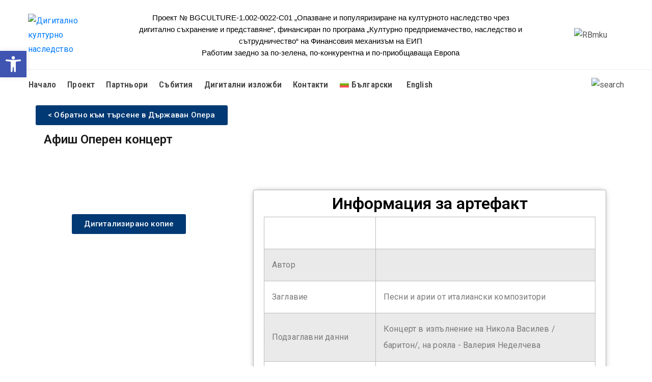

--- FILE ---
content_type: text/html; charset=UTF-8
request_url: https://digiruse.eu/opera/%D0%B0%D1%84%D0%B8%D1%88-%D0%BE%D0%BF%D0%B5%D1%80%D0%B5%D0%BD-%D0%BA%D0%BE%D0%BD%D1%86%D0%B5%D1%80%D1%82-3/
body_size: 29784
content:
<!DOCTYPE html>
<html dir="ltr" lang="bg-BG" prefix="og: https://ogp.me/ns#" >

<head>
    <meta http-equiv="Content-Type" content="text/html; charset=UTF-8" />
    <link rel="profile" href="//gmpg.org/xfn/11">
    <link rel="pingback" href="https://digiruse.eu/xmlrpc.php">
    <meta http-equiv="X-UA-Compatible" content="IE=edge">
    <meta name="viewport" content="width=device-width, initial-scale=1, shrink-to-fit=no"/>
    <title>Афиш Оперен концерт - Дигитално културно наследство</title>
<link rel="alternate" hreflang="bg" href="https://digiruse.eu/opera/%d0%b0%d1%84%d0%b8%d1%88-%d0%be%d0%bf%d0%b5%d1%80%d0%b5%d0%bd-%d0%ba%d0%be%d0%bd%d1%86%d0%b5%d1%80%d1%82-3/" />
<link rel="alternate" hreflang="en" href="https://digiruse.eu/en/opera/%d0%b0%d1%84%d0%b8%d1%88-%d0%be%d0%bf%d0%b5%d1%80%d0%b5%d0%bd-%d0%ba%d0%be%d0%bd%d1%86%d0%b5%d1%80%d1%82-3/" />
<link rel="alternate" hreflang="x-default" href="https://digiruse.eu/opera/%d0%b0%d1%84%d0%b8%d1%88-%d0%be%d0%bf%d0%b5%d1%80%d0%b5%d0%bd-%d0%ba%d0%be%d0%bd%d1%86%d0%b5%d1%80%d1%82-3/" />

		<!-- All in One SEO 4.8.7 - aioseo.com -->
	<meta name="robots" content="max-image-preview:large" />
	<link rel="canonical" href="https://digiruse.eu/opera/%d0%b0%d1%84%d0%b8%d1%88-%d0%be%d0%bf%d0%b5%d1%80%d0%b5%d0%bd-%d0%ba%d0%be%d0%bd%d1%86%d0%b5%d1%80%d1%82-3/" />
	<meta name="generator" content="All in One SEO (AIOSEO) 4.8.7" />
		<meta property="og:locale" content="bg_BG" />
		<meta property="og:site_name" content="Дигитално културно наследство -  „Опазване и популяризиране на културното наследство чрез дигитално съхранение и представяне“" />
		<meta property="og:type" content="article" />
		<meta property="og:title" content="Афиш Оперен концерт - Дигитално културно наследство" />
		<meta property="og:url" content="https://digiruse.eu/opera/%d0%b0%d1%84%d0%b8%d1%88-%d0%be%d0%bf%d0%b5%d1%80%d0%b5%d0%bd-%d0%ba%d0%be%d0%bd%d1%86%d0%b5%d1%80%d1%82-3/" />
		<meta property="article:published_time" content="2024-07-12T08:09:44+00:00" />
		<meta property="article:modified_time" content="2024-07-12T08:09:46+00:00" />
		<meta name="twitter:card" content="summary_large_image" />
		<meta name="twitter:title" content="Афиш Оперен концерт - Дигитално културно наследство" />
		<script type="application/ld+json" class="aioseo-schema">
			{"@context":"https:\/\/schema.org","@graph":[{"@type":"BreadcrumbList","@id":"https:\/\/digiruse.eu\/opera\/%d0%b0%d1%84%d0%b8%d1%88-%d0%be%d0%bf%d0%b5%d1%80%d0%b5%d0%bd-%d0%ba%d0%be%d0%bd%d1%86%d0%b5%d1%80%d1%82-3\/#breadcrumblist","itemListElement":[{"@type":"ListItem","@id":"https:\/\/digiruse.eu#listItem","position":1,"name":"Home","item":"https:\/\/digiruse.eu","nextItem":{"@type":"ListItem","@id":"https:\/\/digiruse.eu\/opera\/%d0%b0%d1%84%d0%b8%d1%88-%d0%be%d0%bf%d0%b5%d1%80%d0%b5%d0%bd-%d0%ba%d0%be%d0%bd%d1%86%d0%b5%d1%80%d1%82-3\/#listItem","name":"\u0410\u0444\u0438\u0448 \u041e\u043f\u0435\u0440\u0435\u043d \u043a\u043e\u043d\u0446\u0435\u0440\u0442"}},{"@type":"ListItem","@id":"https:\/\/digiruse.eu\/opera\/%d0%b0%d1%84%d0%b8%d1%88-%d0%be%d0%bf%d0%b5%d1%80%d0%b5%d0%bd-%d0%ba%d0%be%d0%bd%d1%86%d0%b5%d1%80%d1%82-3\/#listItem","position":2,"name":"\u0410\u0444\u0438\u0448 \u041e\u043f\u0435\u0440\u0435\u043d \u043a\u043e\u043d\u0446\u0435\u0440\u0442","previousItem":{"@type":"ListItem","@id":"https:\/\/digiruse.eu#listItem","name":"Home"}}]},{"@type":"Organization","@id":"https:\/\/digiruse.eu\/#organization","name":"\u041e\u0431\u0449\u0438\u043d\u0430 \u0420\u0443\u0441\u0435","description":"\u201e\u041e\u043f\u0430\u0437\u0432\u0430\u043d\u0435 \u0438 \u043f\u043e\u043f\u0443\u043b\u044f\u0440\u0438\u0437\u0438\u0440\u0430\u043d\u0435 \u043d\u0430 \u043a\u0443\u043b\u0442\u0443\u0440\u043d\u043e\u0442\u043e \u043d\u0430\u0441\u043b\u0435\u0434\u0441\u0442\u0432\u043e \u0447\u0440\u0435\u0437 \u0434\u0438\u0433\u0438\u0442\u0430\u043b\u043d\u043e \u0441\u044a\u0445\u0440\u0430\u043d\u0435\u043d\u0438\u0435 \u0438 \u043f\u0440\u0435\u0434\u0441\u0442\u0430\u0432\u044f\u043d\u0435\u201c","url":"https:\/\/digiruse.eu\/"},{"@type":"WebPage","@id":"https:\/\/digiruse.eu\/opera\/%d0%b0%d1%84%d0%b8%d1%88-%d0%be%d0%bf%d0%b5%d1%80%d0%b5%d0%bd-%d0%ba%d0%be%d0%bd%d1%86%d0%b5%d1%80%d1%82-3\/#webpage","url":"https:\/\/digiruse.eu\/opera\/%d0%b0%d1%84%d0%b8%d1%88-%d0%be%d0%bf%d0%b5%d1%80%d0%b5%d0%bd-%d0%ba%d0%be%d0%bd%d1%86%d0%b5%d1%80%d1%82-3\/","name":"\u0410\u0444\u0438\u0448 \u041e\u043f\u0435\u0440\u0435\u043d \u043a\u043e\u043d\u0446\u0435\u0440\u0442 - \u0414\u0438\u0433\u0438\u0442\u0430\u043b\u043d\u043e \u043a\u0443\u043b\u0442\u0443\u0440\u043d\u043e \u043d\u0430\u0441\u043b\u0435\u0434\u0441\u0442\u0432\u043e","inLanguage":"bg-BG","isPartOf":{"@id":"https:\/\/digiruse.eu\/#website"},"breadcrumb":{"@id":"https:\/\/digiruse.eu\/opera\/%d0%b0%d1%84%d0%b8%d1%88-%d0%be%d0%bf%d0%b5%d1%80%d0%b5%d0%bd-%d0%ba%d0%be%d0%bd%d1%86%d0%b5%d1%80%d1%82-3\/#breadcrumblist"},"image":{"@type":"ImageObject","url":"https:\/\/digiruse.eu\/wp-content\/uploads\/2024\/07\/\u0420\u041e-\u0425\u0410-\u0410-159.27-scaled.jpg?v=1720771713","@id":"https:\/\/digiruse.eu\/opera\/%d0%b0%d1%84%d0%b8%d1%88-%d0%be%d0%bf%d0%b5%d1%80%d0%b5%d0%bd-%d0%ba%d0%be%d0%bd%d1%86%d0%b5%d1%80%d1%82-3\/#mainImage","width":1721,"height":2560},"primaryImageOfPage":{"@id":"https:\/\/digiruse.eu\/opera\/%d0%b0%d1%84%d0%b8%d1%88-%d0%be%d0%bf%d0%b5%d1%80%d0%b5%d0%bd-%d0%ba%d0%be%d0%bd%d1%86%d0%b5%d1%80%d1%82-3\/#mainImage"},"datePublished":"2024-07-12T08:09:44+00:00","dateModified":"2024-07-12T08:09:46+00:00"},{"@type":"WebSite","@id":"https:\/\/digiruse.eu\/#website","url":"https:\/\/digiruse.eu\/","name":"\u0414\u0438\u0433\u0438\u0442\u0430\u043b\u043d\u043e \u043a\u0443\u043b\u0442\u0443\u0440\u043d\u043e \u043d\u0430\u0441\u043b\u0435\u0434\u0441\u0442\u0432\u043e \u0420\u0443\u0441\u0435","alternateName":"\u0414\u0438\u0433\u0438\u0442\u0430\u043b\u043d\u043e \u043a\u0443\u043b\u0442\u0443\u0440\u043d\u043e \u043d\u0430\u0441\u043b\u0435\u0434\u0441\u0442\u0432\u043e","description":"\u201e\u041e\u043f\u0430\u0437\u0432\u0430\u043d\u0435 \u0438 \u043f\u043e\u043f\u0443\u043b\u044f\u0440\u0438\u0437\u0438\u0440\u0430\u043d\u0435 \u043d\u0430 \u043a\u0443\u043b\u0442\u0443\u0440\u043d\u043e\u0442\u043e \u043d\u0430\u0441\u043b\u0435\u0434\u0441\u0442\u0432\u043e \u0447\u0440\u0435\u0437 \u0434\u0438\u0433\u0438\u0442\u0430\u043b\u043d\u043e \u0441\u044a\u0445\u0440\u0430\u043d\u0435\u043d\u0438\u0435 \u0438 \u043f\u0440\u0435\u0434\u0441\u0442\u0430\u0432\u044f\u043d\u0435\u201c","inLanguage":"bg-BG","publisher":{"@id":"https:\/\/digiruse.eu\/#organization"}}]}
		</script>
		<!-- All in One SEO -->

<link rel='dns-prefetch' href='//fonts.googleapis.com' />
<link rel="alternate" type="application/rss+xml" title="Дигитално културно наследство &raquo; Поток" href="https://digiruse.eu/feed/" />
<script type="text/javascript">
/* <![CDATA[ */
window._wpemojiSettings = {"baseUrl":"https:\/\/s.w.org\/images\/core\/emoji\/15.0.3\/72x72\/","ext":".png","svgUrl":"https:\/\/s.w.org\/images\/core\/emoji\/15.0.3\/svg\/","svgExt":".svg","source":{"concatemoji":"https:\/\/digiruse.eu\/wp-includes\/js\/wp-emoji-release.min.js?ver=6.6.4"}};
/*! This file is auto-generated */
!function(i,n){var o,s,e;function c(e){try{var t={supportTests:e,timestamp:(new Date).valueOf()};sessionStorage.setItem(o,JSON.stringify(t))}catch(e){}}function p(e,t,n){e.clearRect(0,0,e.canvas.width,e.canvas.height),e.fillText(t,0,0);var t=new Uint32Array(e.getImageData(0,0,e.canvas.width,e.canvas.height).data),r=(e.clearRect(0,0,e.canvas.width,e.canvas.height),e.fillText(n,0,0),new Uint32Array(e.getImageData(0,0,e.canvas.width,e.canvas.height).data));return t.every(function(e,t){return e===r[t]})}function u(e,t,n){switch(t){case"flag":return n(e,"\ud83c\udff3\ufe0f\u200d\u26a7\ufe0f","\ud83c\udff3\ufe0f\u200b\u26a7\ufe0f")?!1:!n(e,"\ud83c\uddfa\ud83c\uddf3","\ud83c\uddfa\u200b\ud83c\uddf3")&&!n(e,"\ud83c\udff4\udb40\udc67\udb40\udc62\udb40\udc65\udb40\udc6e\udb40\udc67\udb40\udc7f","\ud83c\udff4\u200b\udb40\udc67\u200b\udb40\udc62\u200b\udb40\udc65\u200b\udb40\udc6e\u200b\udb40\udc67\u200b\udb40\udc7f");case"emoji":return!n(e,"\ud83d\udc26\u200d\u2b1b","\ud83d\udc26\u200b\u2b1b")}return!1}function f(e,t,n){var r="undefined"!=typeof WorkerGlobalScope&&self instanceof WorkerGlobalScope?new OffscreenCanvas(300,150):i.createElement("canvas"),a=r.getContext("2d",{willReadFrequently:!0}),o=(a.textBaseline="top",a.font="600 32px Arial",{});return e.forEach(function(e){o[e]=t(a,e,n)}),o}function t(e){var t=i.createElement("script");t.src=e,t.defer=!0,i.head.appendChild(t)}"undefined"!=typeof Promise&&(o="wpEmojiSettingsSupports",s=["flag","emoji"],n.supports={everything:!0,everythingExceptFlag:!0},e=new Promise(function(e){i.addEventListener("DOMContentLoaded",e,{once:!0})}),new Promise(function(t){var n=function(){try{var e=JSON.parse(sessionStorage.getItem(o));if("object"==typeof e&&"number"==typeof e.timestamp&&(new Date).valueOf()<e.timestamp+604800&&"object"==typeof e.supportTests)return e.supportTests}catch(e){}return null}();if(!n){if("undefined"!=typeof Worker&&"undefined"!=typeof OffscreenCanvas&&"undefined"!=typeof URL&&URL.createObjectURL&&"undefined"!=typeof Blob)try{var e="postMessage("+f.toString()+"("+[JSON.stringify(s),u.toString(),p.toString()].join(",")+"));",r=new Blob([e],{type:"text/javascript"}),a=new Worker(URL.createObjectURL(r),{name:"wpTestEmojiSupports"});return void(a.onmessage=function(e){c(n=e.data),a.terminate(),t(n)})}catch(e){}c(n=f(s,u,p))}t(n)}).then(function(e){for(var t in e)n.supports[t]=e[t],n.supports.everything=n.supports.everything&&n.supports[t],"flag"!==t&&(n.supports.everythingExceptFlag=n.supports.everythingExceptFlag&&n.supports[t]);n.supports.everythingExceptFlag=n.supports.everythingExceptFlag&&!n.supports.flag,n.DOMReady=!1,n.readyCallback=function(){n.DOMReady=!0}}).then(function(){return e}).then(function(){var e;n.supports.everything||(n.readyCallback(),(e=n.source||{}).concatemoji?t(e.concatemoji):e.wpemoji&&e.twemoji&&(t(e.twemoji),t(e.wpemoji)))}))}((window,document),window._wpemojiSettings);
/* ]]> */
</script>
<link rel='stylesheet' id='dce-animations-css' href='https://digiruse.eu/wp-content/plugins/dynamic-content-for-elementor/assets/css/animations.css?ver=2.12.4' type='text/css' media='all' />

<style id='wp-emoji-styles-inline-css' type='text/css'>

	img.wp-smiley, img.emoji {
		display: inline !important;
		border: none !important;
		box-shadow: none !important;
		height: 1em !important;
		width: 1em !important;
		margin: 0 0.07em !important;
		vertical-align: -0.1em !important;
		background: none !important;
		padding: 0 !important;
	}
</style>
<link rel='stylesheet' id='wp-block-library-css' href='https://digiruse.eu/wp-includes/css/dist/block-library/style.min.css?ver=6.6.4' type='text/css' media='all' />
<style id='classic-theme-styles-inline-css' type='text/css'>
/*! This file is auto-generated */
.wp-block-button__link{color:#fff;background-color:#32373c;border-radius:9999px;box-shadow:none;text-decoration:none;padding:calc(.667em + 2px) calc(1.333em + 2px);font-size:1.125em}.wp-block-file__button{background:#32373c;color:#fff;text-decoration:none}
</style>
<style id='global-styles-inline-css' type='text/css'>
:root{--wp--preset--aspect-ratio--square: 1;--wp--preset--aspect-ratio--4-3: 4/3;--wp--preset--aspect-ratio--3-4: 3/4;--wp--preset--aspect-ratio--3-2: 3/2;--wp--preset--aspect-ratio--2-3: 2/3;--wp--preset--aspect-ratio--16-9: 16/9;--wp--preset--aspect-ratio--9-16: 9/16;--wp--preset--color--black: #000000;--wp--preset--color--cyan-bluish-gray: #abb8c3;--wp--preset--color--white: #ffffff;--wp--preset--color--pale-pink: #f78da7;--wp--preset--color--vivid-red: #cf2e2e;--wp--preset--color--luminous-vivid-orange: #ff6900;--wp--preset--color--luminous-vivid-amber: #fcb900;--wp--preset--color--light-green-cyan: #7bdcb5;--wp--preset--color--vivid-green-cyan: #00d084;--wp--preset--color--pale-cyan-blue: #8ed1fc;--wp--preset--color--vivid-cyan-blue: #0693e3;--wp--preset--color--vivid-purple: #9b51e0;--wp--preset--gradient--vivid-cyan-blue-to-vivid-purple: linear-gradient(135deg,rgba(6,147,227,1) 0%,rgb(155,81,224) 100%);--wp--preset--gradient--light-green-cyan-to-vivid-green-cyan: linear-gradient(135deg,rgb(122,220,180) 0%,rgb(0,208,130) 100%);--wp--preset--gradient--luminous-vivid-amber-to-luminous-vivid-orange: linear-gradient(135deg,rgba(252,185,0,1) 0%,rgba(255,105,0,1) 100%);--wp--preset--gradient--luminous-vivid-orange-to-vivid-red: linear-gradient(135deg,rgba(255,105,0,1) 0%,rgb(207,46,46) 100%);--wp--preset--gradient--very-light-gray-to-cyan-bluish-gray: linear-gradient(135deg,rgb(238,238,238) 0%,rgb(169,184,195) 100%);--wp--preset--gradient--cool-to-warm-spectrum: linear-gradient(135deg,rgb(74,234,220) 0%,rgb(151,120,209) 20%,rgb(207,42,186) 40%,rgb(238,44,130) 60%,rgb(251,105,98) 80%,rgb(254,248,76) 100%);--wp--preset--gradient--blush-light-purple: linear-gradient(135deg,rgb(255,206,236) 0%,rgb(152,150,240) 100%);--wp--preset--gradient--blush-bordeaux: linear-gradient(135deg,rgb(254,205,165) 0%,rgb(254,45,45) 50%,rgb(107,0,62) 100%);--wp--preset--gradient--luminous-dusk: linear-gradient(135deg,rgb(255,203,112) 0%,rgb(199,81,192) 50%,rgb(65,88,208) 100%);--wp--preset--gradient--pale-ocean: linear-gradient(135deg,rgb(255,245,203) 0%,rgb(182,227,212) 50%,rgb(51,167,181) 100%);--wp--preset--gradient--electric-grass: linear-gradient(135deg,rgb(202,248,128) 0%,rgb(113,206,126) 100%);--wp--preset--gradient--midnight: linear-gradient(135deg,rgb(2,3,129) 0%,rgb(40,116,252) 100%);--wp--preset--font-size--small: 13px;--wp--preset--font-size--medium: 20px;--wp--preset--font-size--large: 36px;--wp--preset--font-size--x-large: 42px;--wp--preset--spacing--20: 0.44rem;--wp--preset--spacing--30: 0.67rem;--wp--preset--spacing--40: 1rem;--wp--preset--spacing--50: 1.5rem;--wp--preset--spacing--60: 2.25rem;--wp--preset--spacing--70: 3.38rem;--wp--preset--spacing--80: 5.06rem;--wp--preset--shadow--natural: 6px 6px 9px rgba(0, 0, 0, 0.2);--wp--preset--shadow--deep: 12px 12px 50px rgba(0, 0, 0, 0.4);--wp--preset--shadow--sharp: 6px 6px 0px rgba(0, 0, 0, 0.2);--wp--preset--shadow--outlined: 6px 6px 0px -3px rgba(255, 255, 255, 1), 6px 6px rgba(0, 0, 0, 1);--wp--preset--shadow--crisp: 6px 6px 0px rgba(0, 0, 0, 1);}:where(.is-layout-flex){gap: 0.5em;}:where(.is-layout-grid){gap: 0.5em;}body .is-layout-flex{display: flex;}.is-layout-flex{flex-wrap: wrap;align-items: center;}.is-layout-flex > :is(*, div){margin: 0;}body .is-layout-grid{display: grid;}.is-layout-grid > :is(*, div){margin: 0;}:where(.wp-block-columns.is-layout-flex){gap: 2em;}:where(.wp-block-columns.is-layout-grid){gap: 2em;}:where(.wp-block-post-template.is-layout-flex){gap: 1.25em;}:where(.wp-block-post-template.is-layout-grid){gap: 1.25em;}.has-black-color{color: var(--wp--preset--color--black) !important;}.has-cyan-bluish-gray-color{color: var(--wp--preset--color--cyan-bluish-gray) !important;}.has-white-color{color: var(--wp--preset--color--white) !important;}.has-pale-pink-color{color: var(--wp--preset--color--pale-pink) !important;}.has-vivid-red-color{color: var(--wp--preset--color--vivid-red) !important;}.has-luminous-vivid-orange-color{color: var(--wp--preset--color--luminous-vivid-orange) !important;}.has-luminous-vivid-amber-color{color: var(--wp--preset--color--luminous-vivid-amber) !important;}.has-light-green-cyan-color{color: var(--wp--preset--color--light-green-cyan) !important;}.has-vivid-green-cyan-color{color: var(--wp--preset--color--vivid-green-cyan) !important;}.has-pale-cyan-blue-color{color: var(--wp--preset--color--pale-cyan-blue) !important;}.has-vivid-cyan-blue-color{color: var(--wp--preset--color--vivid-cyan-blue) !important;}.has-vivid-purple-color{color: var(--wp--preset--color--vivid-purple) !important;}.has-black-background-color{background-color: var(--wp--preset--color--black) !important;}.has-cyan-bluish-gray-background-color{background-color: var(--wp--preset--color--cyan-bluish-gray) !important;}.has-white-background-color{background-color: var(--wp--preset--color--white) !important;}.has-pale-pink-background-color{background-color: var(--wp--preset--color--pale-pink) !important;}.has-vivid-red-background-color{background-color: var(--wp--preset--color--vivid-red) !important;}.has-luminous-vivid-orange-background-color{background-color: var(--wp--preset--color--luminous-vivid-orange) !important;}.has-luminous-vivid-amber-background-color{background-color: var(--wp--preset--color--luminous-vivid-amber) !important;}.has-light-green-cyan-background-color{background-color: var(--wp--preset--color--light-green-cyan) !important;}.has-vivid-green-cyan-background-color{background-color: var(--wp--preset--color--vivid-green-cyan) !important;}.has-pale-cyan-blue-background-color{background-color: var(--wp--preset--color--pale-cyan-blue) !important;}.has-vivid-cyan-blue-background-color{background-color: var(--wp--preset--color--vivid-cyan-blue) !important;}.has-vivid-purple-background-color{background-color: var(--wp--preset--color--vivid-purple) !important;}.has-black-border-color{border-color: var(--wp--preset--color--black) !important;}.has-cyan-bluish-gray-border-color{border-color: var(--wp--preset--color--cyan-bluish-gray) !important;}.has-white-border-color{border-color: var(--wp--preset--color--white) !important;}.has-pale-pink-border-color{border-color: var(--wp--preset--color--pale-pink) !important;}.has-vivid-red-border-color{border-color: var(--wp--preset--color--vivid-red) !important;}.has-luminous-vivid-orange-border-color{border-color: var(--wp--preset--color--luminous-vivid-orange) !important;}.has-luminous-vivid-amber-border-color{border-color: var(--wp--preset--color--luminous-vivid-amber) !important;}.has-light-green-cyan-border-color{border-color: var(--wp--preset--color--light-green-cyan) !important;}.has-vivid-green-cyan-border-color{border-color: var(--wp--preset--color--vivid-green-cyan) !important;}.has-pale-cyan-blue-border-color{border-color: var(--wp--preset--color--pale-cyan-blue) !important;}.has-vivid-cyan-blue-border-color{border-color: var(--wp--preset--color--vivid-cyan-blue) !important;}.has-vivid-purple-border-color{border-color: var(--wp--preset--color--vivid-purple) !important;}.has-vivid-cyan-blue-to-vivid-purple-gradient-background{background: var(--wp--preset--gradient--vivid-cyan-blue-to-vivid-purple) !important;}.has-light-green-cyan-to-vivid-green-cyan-gradient-background{background: var(--wp--preset--gradient--light-green-cyan-to-vivid-green-cyan) !important;}.has-luminous-vivid-amber-to-luminous-vivid-orange-gradient-background{background: var(--wp--preset--gradient--luminous-vivid-amber-to-luminous-vivid-orange) !important;}.has-luminous-vivid-orange-to-vivid-red-gradient-background{background: var(--wp--preset--gradient--luminous-vivid-orange-to-vivid-red) !important;}.has-very-light-gray-to-cyan-bluish-gray-gradient-background{background: var(--wp--preset--gradient--very-light-gray-to-cyan-bluish-gray) !important;}.has-cool-to-warm-spectrum-gradient-background{background: var(--wp--preset--gradient--cool-to-warm-spectrum) !important;}.has-blush-light-purple-gradient-background{background: var(--wp--preset--gradient--blush-light-purple) !important;}.has-blush-bordeaux-gradient-background{background: var(--wp--preset--gradient--blush-bordeaux) !important;}.has-luminous-dusk-gradient-background{background: var(--wp--preset--gradient--luminous-dusk) !important;}.has-pale-ocean-gradient-background{background: var(--wp--preset--gradient--pale-ocean) !important;}.has-electric-grass-gradient-background{background: var(--wp--preset--gradient--electric-grass) !important;}.has-midnight-gradient-background{background: var(--wp--preset--gradient--midnight) !important;}.has-small-font-size{font-size: var(--wp--preset--font-size--small) !important;}.has-medium-font-size{font-size: var(--wp--preset--font-size--medium) !important;}.has-large-font-size{font-size: var(--wp--preset--font-size--large) !important;}.has-x-large-font-size{font-size: var(--wp--preset--font-size--x-large) !important;}
:where(.wp-block-post-template.is-layout-flex){gap: 1.25em;}:where(.wp-block-post-template.is-layout-grid){gap: 1.25em;}
:where(.wp-block-columns.is-layout-flex){gap: 2em;}:where(.wp-block-columns.is-layout-grid){gap: 2em;}
:root :where(.wp-block-pullquote){font-size: 1.5em;line-height: 1.6;}
</style>
<link rel='stylesheet' id='contact-form-7-css' href='https://digiruse.eu/wp-content/plugins/contact-form-7/includes/css/styles.css?ver=5.8.4' type='text/css' media='all' />
<link rel='stylesheet' id='ovacoll_style-css' href='https://digiruse.eu/wp-content/plugins/ova-collections/assets/css/frontend/ovacoll-style.css?ver=6.6.4' type='text/css' media='all' />
<link rel='stylesheet' id='event-frontend-css' href='https://digiruse.eu/wp-content/plugins/ova-events/assets/css/frontend/event.css' type='text/css' media='all' />
<link rel='stylesheet' id='ovaex-style-css' href='https://digiruse.eu/wp-content/plugins/ova-exhibition/assets/css/frontend/ovaex-style.css' type='text/css' media='all' />
<link rel='stylesheet' id='wpml-legacy-dropdown-0-css' href='https://digiruse.eu/wp-content/plugins/sitepress-multilingual-cms/templates/language-switchers/legacy-dropdown/style.min.css?ver=1' type='text/css' media='all' />
<style id='wpml-legacy-dropdown-0-inline-css' type='text/css'>
.wpml-ls-statics-shortcode_actions, .wpml-ls-statics-shortcode_actions .wpml-ls-sub-menu, .wpml-ls-statics-shortcode_actions a {border-color:#cdcdcd;}.wpml-ls-statics-shortcode_actions a, .wpml-ls-statics-shortcode_actions .wpml-ls-sub-menu a, .wpml-ls-statics-shortcode_actions .wpml-ls-sub-menu a:link, .wpml-ls-statics-shortcode_actions li:not(.wpml-ls-current-language) .wpml-ls-link, .wpml-ls-statics-shortcode_actions li:not(.wpml-ls-current-language) .wpml-ls-link:link {color:#444444;background-color:#ffffff;}.wpml-ls-statics-shortcode_actions .wpml-ls-sub-menu a:hover,.wpml-ls-statics-shortcode_actions .wpml-ls-sub-menu a:focus, .wpml-ls-statics-shortcode_actions .wpml-ls-sub-menu a:link:hover, .wpml-ls-statics-shortcode_actions .wpml-ls-sub-menu a:link:focus {color:#000000;background-color:#eeeeee;}.wpml-ls-statics-shortcode_actions .wpml-ls-current-language > a {color:#444444;background-color:#ffffff;}.wpml-ls-statics-shortcode_actions .wpml-ls-current-language:hover>a, .wpml-ls-statics-shortcode_actions .wpml-ls-current-language>a:focus {color:#000000;background-color:#eeeeee;}
</style>
<link rel='stylesheet' id='wpml-menu-item-0-css' href='https://digiruse.eu/wp-content/plugins/sitepress-multilingual-cms/templates/language-switchers/menu-item/style.min.css?ver=1' type='text/css' media='all' />
<link rel='stylesheet' id='cms-navigation-style-base-css' href='https://digiruse.eu/wp-content/plugins/wpml-cms-nav/res/css/cms-navigation-base.css?ver=1.5.6' type='text/css' media='screen' />
<link rel='stylesheet' id='cms-navigation-style-css' href='https://digiruse.eu/wp-content/plugins/wpml-cms-nav/res/css/cms-navigation.css?ver=1.5.6' type='text/css' media='screen' />
<link rel='stylesheet' id='bootstrap-css' href='https://digiruse.eu/wp-content/themes/muzze/assets/libs/bootstrap/css/bootstrap.min.css' type='text/css' media='all' />
<link rel='stylesheet' id='flaticon-css' href='https://digiruse.eu/wp-content/themes/muzze/assets/libs/flaticon/font/flaticon.css' type='text/css' media='all' />
<link rel='stylesheet' id='themify-icon-css' href='https://digiruse.eu/wp-content/themes/muzze/assets/libs/themify-icon/themify-icons.css' type='text/css' media='all' />
<link rel='stylesheet' id='select2-css' href='https://digiruse.eu/wp-content/themes/muzze/assets/libs/select2/select2.min.css' type='text/css' media='all' />
<link rel='stylesheet' id='v4-shims-css' href='https://digiruse.eu/wp-content/themes/muzze/assets/libs/fontawesome/css/v4-shims.min.css' type='text/css' media='all' />
<link rel='stylesheet' id='fontawesome-css' href='https://digiruse.eu/wp-content/plugins/elementor/assets/lib/font-awesome/css/fontawesome.min.css?ver=5.9.0' type='text/css' media='all' />
<link rel='stylesheet' id='elegant_font-css' href='https://digiruse.eu/wp-content/themes/muzze/assets/libs/elegant_font/el_style.css' type='text/css' media='all' />
<link rel='stylesheet' id='muzze-theme-css' href='https://digiruse.eu/wp-content/themes/muzze/assets/css/theme.css' type='text/css' media='all' />
<link rel='stylesheet' id='muzze-style-css' href='https://digiruse.eu/wp-content/themes/muzze/style.css' type='text/css' media='all' />
<style id='muzze-style-inline-css' type='text/css'>

body{
	font-family: Roboto;
	font-weight: 400;
	font-size: 16px;
	line-height: 28px;
	letter-spacing: 0.2px;
	color: #555555;
}
p{
	color: #555555;
	line-height: 28px;
}

h1,h2,h3,h4,h5,h6, .second_font {
	font-family: Roboto;
	letter-spacing: 0px;
}



.search_archive_event form .ovaev_submit:hover,
.archive_event .content .desc .event_post .button_event .book:hover,
.archive_event .content .desc .event_post .button_event .book.btn-free:hover, 
.single_exhibition .exhibition_content .line .wrapper_order .order_ticket .member:hover, 
.single_exhibition .exhibition_content .line .wrapper_order .order_ticket .button_order:hover,
.archive_collection .search_archive_coll #search_collection .ovacoll_submit:hover
{
	background-color: #c1b696;
	border-color: #c1b696;
}
.archive_event.type1 .content .date-event .date-month, 
.single_exhibition .title_top .back_event:hover, 
.single_event .title_top .back_event:hover,
.single_event .wrapper_order .order_ticket .share_social .share-social-icons li:hover a,
.single_exhibition .exhibition_content .line .wrapper_order .order_ticket .share_social .share-social-icons li:hover a,
.archive_collection .content_archive_coll.type1 .items_archive_coll .desc .title a:hover, 
.archive_collection .content_archive_coll.type2 .items_archive_coll .desc .title a:hover,
.archive_collection .content_archive_coll.type1 .items_archive_coll .desc .artists a:hover,
.archive_collection .content_archive_coll.type2 .items_archive_coll .desc .artists a:hover,
.single_collection .collection_intro .back_collections a:hover,
.archive_artist .content .items .name:hover,
.archive_artist .content .items .contact .phone:hover,
.archive_artist .content .items .contact .email:hover,
.single_artist .intro .desc .phone:hover,
.single_artist .intro .desc .email:hover,
.single_artist .work .wrap_archive_masonry .wrap_items .items .wrapper-content div:hover,
.sidebar .widget.widget_categories ul li a:hover, 
.sidebar .widget.widget_archive ul li a:hover, 
.sidebar .widget.widget_meta ul li a:hover, 
.sidebar .widget.widget_pages ul li a:hover, 
.sidebar .widget.widget_nav_menu ul li a:hover,
.sidebar .widget .ova-recent-post-slide .list-recent-post .item-recent-post .content h2.title a:hover,
.sidebar .widget.widget_tag_cloud .tagcloud a:hover,
.blog_header .link-all-blog:hover,
.blog_header .post-meta-content .post-author a:hover,
.blog_header .post-meta-content .categories a:hover,
.detail-blog-muzze .socials .socials-inner .share-social .share-social-icons li a:hover,
.content_comments .comments ul.commentlists li.comment .comment-body .ova_reply .comment-reply-link:hover,
.content_comments .comments ul.commentlists li.comment .comment-body .ova_reply .comment-edit-link:hover,
article.post-wrap .post-content .post-meta .post-meta-content .post-author a:hover, 
article.post-wrap .post-content .post-meta .post-meta-content .categories a:hover
{
	color: #c1b696;
}
.archive_event .content .desc .event_post .button_event .view_detail:hover
{
	border-color: #c1b696;
	color: #c1b696;
}
.archive_event.type2 .content .date-event .date,
.archive_event.type3 .content .date-event .date,
.single_event .wrapper_order .order_ticket .button_order:hover,
.single_event .event_content .tab-Location ul.nav li.nav-item a.active:after,
.single_event .event_content .tab-Location ul.nav li.nav-item a:hover:after,
.single_event .wrapper_order .order_ticket .share_social:hover i,
.single_exhibition .exhibition_content .line .wrapper_order .order_ticket .share_social:hover i,
.archive_artist .content .items .contact .email:hover:after,
.single_artist .intro .desc .email:hover:after,
.muzze_404_page .pnf-content .go_back:hover,
.content_comments .comments .comment-respond .comment-form p.form-submit #submit:hover
{
	background-color: #c1b696;
}






</style>
<link rel='stylesheet' id='ova-google-fonts-css' href='//fonts.googleapis.com/css?family=Roboto%3A100%2C200%2C300%2C400%2C500%2C600%2C700%2C800%2C900%7CRoboto%3A100%2C200%2C300%2C400%2C500%2C600%2C700%2C800%2C900' type='text/css' media='all' />
<link rel='stylesheet' id='elementor-icons-css' href='https://digiruse.eu/wp-content/plugins/elementor/assets/lib/eicons/css/elementor-icons.min.css?ver=5.25.0' type='text/css' media='all' />
<link rel='stylesheet' id='elementor-frontend-css' href='https://digiruse.eu/wp-content/plugins/elementor/assets/css/frontend-lite.min.css?ver=3.18.2' type='text/css' media='all' />
<link rel='stylesheet' id='swiper-css' href='https://digiruse.eu/wp-content/plugins/elementor/assets/lib/swiper/v8/css/swiper.min.css?ver=8.4.5' type='text/css' media='all' />
<link rel='stylesheet' id='elementor-post-7-css' href='https://digiruse.eu/wp-content/uploads/elementor/css/post-7.css?ver=1731049005' type='text/css' media='all' />
<link rel='stylesheet' id='dashicons-css' href='https://digiruse.eu/wp-includes/css/dashicons.min.css?ver=6.6.4' type='text/css' media='all' />
<link rel='stylesheet' id='elementor-pro-css' href='https://digiruse.eu/wp-content/plugins/elementorpro3171n/assets/css/frontend-lite.min.css?ver=3.17.1' type='text/css' media='all' />
<link rel='stylesheet' id='uael-frontend-css' href='https://digiruse.eu/wp-content/plugins/ultimate-elementor/assets/min-css/uael-frontend.min.css?ver=1.36.26' type='text/css' media='all' />
<link rel='stylesheet' id='elementor-global-css' href='https://digiruse.eu/wp-content/uploads/elementor/css/global.css?ver=1731049008' type='text/css' media='all' />
<link rel='stylesheet' id='elementor-post-5658-css' href='https://digiruse.eu/wp-content/uploads/elementor/css/post-5658.css?ver=1731050247' type='text/css' media='all' />
<link rel='stylesheet' id='pojo-a11y-css' href='https://digiruse.eu/wp-content/plugins/pojo-accessibility/assets/css/style.min.css?ver=1.0.0' type='text/css' media='all' />
<link rel='stylesheet' id='style-elementor-css' href='https://digiruse.eu/wp-content/plugins/ova-framework/assets/css/style-elementor.css' type='text/css' media='all' />
<link rel='stylesheet' id='ova_megamenu_css-css' href='https://digiruse.eu/wp-content/plugins/ova-megamenu/assets/style.css' type='text/css' media='all' />
<link rel='stylesheet' id='ari-fancybox-css' href='https://digiruse.eu/wp-content/plugins/ari-fancy-lightbox/assets/fancybox/jquery.fancybox.min.css?ver=1.3.13' type='text/css' media='all' />
<link rel='stylesheet' id='google-fonts-1-css' href='https://fonts.googleapis.com/css?family=Roboto%3A100%2C100italic%2C200%2C200italic%2C300%2C300italic%2C400%2C400italic%2C500%2C500italic%2C600%2C600italic%2C700%2C700italic%2C800%2C800italic%2C900%2C900italic%7CRoboto+Slab%3A100%2C100italic%2C200%2C200italic%2C300%2C300italic%2C400%2C400italic%2C500%2C500italic%2C600%2C600italic%2C700%2C700italic%2C800%2C800italic%2C900%2C900italic&#038;display=swap&#038;subset=cyrillic&#038;ver=6.6.4' type='text/css' media='all' />
<link rel="preconnect" href="https://fonts.gstatic.com/" crossorigin><script type="text/javascript" src="https://digiruse.eu/wp-includes/js/jquery/jquery.min.js?ver=3.7.1" id="jquery-core-js"></script>
<script type="text/javascript" src="https://digiruse.eu/wp-includes/js/jquery/jquery-migrate.min.js?ver=3.4.1" id="jquery-migrate-js"></script>
<script type="text/javascript" id="wpml-cookie-js-extra">
/* <![CDATA[ */
var wpml_cookies = {"wp-wpml_current_language":{"value":"bg","expires":1,"path":"\/"}};
var wpml_cookies = {"wp-wpml_current_language":{"value":"bg","expires":1,"path":"\/"}};
/* ]]> */
</script>
<script type="text/javascript" src="https://digiruse.eu/wp-content/plugins/sitepress-multilingual-cms/res/js/cookies/language-cookie.js?ver=476000" id="wpml-cookie-js" defer="defer" data-wp-strategy="defer"></script>
<script type="text/javascript" src="https://digiruse.eu/wp-content/plugins/ova-collections/assets/js/frontend/ovacoll-script.js?ver=6.6.4" id="ovacoll_script-js"></script>
<script type="text/javascript" src="https://digiruse.eu/wp-content/plugins/sitepress-multilingual-cms/templates/language-switchers/legacy-dropdown/script.min.js?ver=1" id="wpml-legacy-dropdown-0-js"></script>
<script type="text/javascript" id="ari-fancybox-js-extra">
/* <![CDATA[ */
var ARI_FANCYBOX = {"lightbox":{"infobar":false,"toolbar":false,"backFocus":false,"trapFocus":false,"thumbs":{"hideOnClose":false},"touch":{"vertical":true,"momentum":true},"buttons":["slideShow","fullScreen","thumbs","close"],"lang":"custom","i18n":{"custom":{"PREV":"Previous","NEXT":"Next","PLAY_START":"Start slideshow (P)","PLAY_STOP":"Stop slideshow (P)","FULL_SCREEN":"Full screen (F)","THUMBS":"Thumbnails (G)","CLOSE":"Close (Esc)","ERROR":"The requested content cannot be loaded. <br\/> Please try again later."}}},"convert":{"wp_gallery":{"convert":false},"pdf":{"convert":true}},"viewers":{"pdfjs":{"url":"https:\/\/digiruse.eu\/wp-content\/plugins\/ari-fancy-lightbox\/assets\/pdfjs\/web\/viewer.html"}}};
/* ]]> */
</script>
<script type="text/javascript" src="https://digiruse.eu/wp-content/plugins/ari-fancy-lightbox/assets/fancybox/jquery.fancybox.min.js?ver=1.3.13" id="ari-fancybox-js"></script>
<link rel="https://api.w.org/" href="https://digiruse.eu/wp-json/" /><link rel="alternate" title="JSON" type="application/json" href="https://digiruse.eu/wp-json/wp/v2/opera/18901" /><link rel="EditURI" type="application/rsd+xml" title="RSD" href="https://digiruse.eu/xmlrpc.php?rsd" />
<meta name="generator" content="WordPress 6.6.4" />
<link rel='shortlink' href='https://digiruse.eu/?p=18901' />
<link rel="alternate" title="oEmbed (JSON)" type="application/json+oembed" href="https://digiruse.eu/wp-json/oembed/1.0/embed?url=https%3A%2F%2Fdigiruse.eu%2Fopera%2F%25d0%25b0%25d1%2584%25d0%25b8%25d1%2588-%25d0%25be%25d0%25bf%25d0%25b5%25d1%2580%25d0%25b5%25d0%25bd-%25d0%25ba%25d0%25be%25d0%25bd%25d1%2586%25d0%25b5%25d1%2580%25d1%2582-3%2F" />
<link rel="alternate" title="oEmbed (XML)" type="text/xml+oembed" href="https://digiruse.eu/wp-json/oembed/1.0/embed?url=https%3A%2F%2Fdigiruse.eu%2Fopera%2F%25d0%25b0%25d1%2584%25d0%25b8%25d1%2588-%25d0%25be%25d0%25bf%25d0%25b5%25d1%2580%25d0%25b5%25d0%25bd-%25d0%25ba%25d0%25be%25d0%25bd%25d1%2586%25d0%25b5%25d1%2580%25d1%2582-3%2F&#038;format=xml" />
<meta name="generator" content="WPML ver:4.7.6 stt:7,1;" />
<style type="text/css">BODY .fancybox-container{z-index:200000}BODY .fancybox-is-open .fancybox-bg{opacity:0.87}BODY .fancybox-bg {background-color:#0f0f11}BODY .fancybox-thumbs {background-color:#ffffff}</style><meta name="generator" content="Elementor 3.18.2; features: e_dom_optimization, e_optimized_assets_loading, e_optimized_css_loading, additional_custom_breakpoints, block_editor_assets_optimize, e_image_loading_optimization; settings: css_print_method-external, google_font-enabled, font_display-swap">
<script type="text/javascript">if (typeof ajaxurl === "undefined") {var ajaxurl = "https://digiruse.eu/wp-admin/admin-ajax.php"}</script><style type="text/css">
#pojo-a11y-toolbar .pojo-a11y-toolbar-toggle a{ background-color: #4054b2;	color: #ffffff;}
#pojo-a11y-toolbar .pojo-a11y-toolbar-overlay, #pojo-a11y-toolbar .pojo-a11y-toolbar-overlay ul.pojo-a11y-toolbar-items.pojo-a11y-links{ border-color: #4054b2;}
body.pojo-a11y-focusable a:focus{ outline-style: solid !important;	outline-width: 1px !important;	outline-color: #FF0000 !important;}
#pojo-a11y-toolbar{ top: 100px !important;}
#pojo-a11y-toolbar .pojo-a11y-toolbar-overlay{ background-color: #ffffff;}
#pojo-a11y-toolbar .pojo-a11y-toolbar-overlay ul.pojo-a11y-toolbar-items li.pojo-a11y-toolbar-item a, #pojo-a11y-toolbar .pojo-a11y-toolbar-overlay p.pojo-a11y-toolbar-title{ color: #333333;}
#pojo-a11y-toolbar .pojo-a11y-toolbar-overlay ul.pojo-a11y-toolbar-items li.pojo-a11y-toolbar-item a.active{ background-color: #4054b2;	color: #ffffff;}
@media (max-width: 767px) { #pojo-a11y-toolbar { top: 50px !important; } }</style><link rel="icon" href="https://digiruse.eu/wp-content/uploads/2019/01/cropped-Ruse_flag-32x32.png" sizes="32x32" />
<link rel="icon" href="https://digiruse.eu/wp-content/uploads/2019/01/cropped-Ruse_flag-192x192.png" sizes="192x192" />
<link rel="apple-touch-icon" href="https://digiruse.eu/wp-content/uploads/2019/01/cropped-Ruse_flag-180x180.png" />
<meta name="msapplication-TileImage" content="https://digiruse.eu/wp-content/uploads/2019/01/cropped-Ruse_flag-270x270.png" />
		<style type="text/css" id="wp-custom-css">
			.ova_button .elementor-button-link{
	height: 31px;
}
/* Стилизиране на контейнера за grid */
.custom-posts-grid {
    display: grid;
    grid-template-columns: repeat(auto-fill, minmax(250px, 1fr));
    gap: 20px;
    padding: 20px;
}

/* Стилизиране на всяка карта (card) */
.custom-post-item {
    background: #ffffff; /* Бял фон */
    border: 1px solid #e1e1e1; /* Сива рамка */
    border-radius: 10px; /* Заоблени ъгли */
    overflow: hidden; /* Съдържанието не прелива */
    box-shadow: 0 2px 5px rgba(0, 0, 0, 0.1); /* Лека сянка за дълбочина */
    transition: transform 0.2s; /* Анимация при ховър */
}

.custom-post-item:hover {
    transform: translateY(-5px); /* Повдига карта при ховър */
}

/* Стилизиране на изображенията в картите */
.custom-post-item img {
    width: 100%; /* Изображението да запълва ширината на картата */
    height: auto; /* За да запази аспектното си съотношение */
}

/* Стилизиране на заглавието в картите */
.custom-post-item h2 {
    font-size: 1em; /* По-малък размер на шрифта */
    margin: 0.5em; /* Отстояние около заглавието */
    overflow: hidden; /* Скрива текста, ако е прекалено дълъг */
    text-overflow: ellipsis; /* Триточие в края на текста, ако е отрязан */
    white-space: nowrap; /* Запазва заглавието на един ред */
    padding: 0 15px; /* Вътрешно отстояние от ляво и дясно */
}

/* Стилизиране на текста в картите */
.custom-post-item .excerpt {
    padding: 0 15px; /* Вътрешно отстояние от ляво и дясно */
    color: #666; /* Сив цвят на текста */
}

/* Стилизиране на пагинацията */
.pagination {
    display: flex;
    justify-content: center;
    list-style-type: none;
    padding: 0;
}

.pagination li {
    margin: 0 5px;
}

.pagination li a {
    text-decoration: none;
    color: #0073aa;
    padding: 5px 10px;
    border: 1px solid #ddd;
    border-radius: 5px;
}

.pagination li a:hover {
    background-color: #f7f7f7;
}
.filter-form {
    display: flex;
    flex-wrap: wrap;
    gap: 10px; /* Отстояние между елементите */
    background: #f8f8f8; /* Светъл фон на формата */
    padding: 20px; /* Вътрешно отстояние */
    border-radius: 8px; /* Заоблени ъгли */
    box-shadow: 0 2px 4px rgba(0, 0, 0, 0.1); /* Лека сянка за дълбочина */
}

.filter-form input[type="text"] {
    border: 1px solid #ccc; /* Сива рамка */
    border-radius: 4px; /* Заоблени ъгли */
    padding: 10px; /* Вътрешно отстояние */
    width: calc(100% / 3 - 10px); /* Ширина, като се вземат предвид отстоянията */
    box-sizing: border-box; /* Размерите включват padding и border */
}

.filter-form button {
    background-color: #0056b3; /* Тъмно син цвят на бутона */
    color: white; /* Бял текст */
    border: none; /* Без рамка */
    border-radius: 4px; /* Заоблени ъгли */
    padding: 10px 20px; /* Вътрешно отстояние */
    text-transform: uppercase; /* Главни букви */
    cursor: pointer; /* Курсора се променя при ховър */
    transition: background-color 0.3s; /* Анимация на фона при ховър */
}

.filter-form button:hover {
    background-color: #003973; /* По-тъмен син цвят при ховър */
}


		</style>
		</head>

<body class="opera-template-default single single-opera postid-18901 single-format-standard elementor-default elementor-template-full-width elementor-kit-7 elementor-page-5658" ><div class="ova-wrapp">
	<script>
document.addEventListener('contextmenu', event => event.preventDefault());
</script>

		<div data-elementor-type="wp-post" data-elementor-id="209" class="elementor elementor-209" data-elementor-post-type="ova_framework_hf_el">
									<section class="elementor-section elementor-top-section elementor-element elementor-element-7b8fa9d elementor-hidden-desktop ovamenu_shrink elementor-section-content-middle elementor-section-boxed elementor-section-height-default elementor-section-height-default" data-id="7b8fa9d" data-element_type="section">
						<div class="elementor-container elementor-column-gap-default">
					<div class="elementor-column elementor-col-50 elementor-top-column elementor-element elementor-element-1c540f4" data-id="1c540f4" data-element_type="column">
			<div class="elementor-widget-wrap elementor-element-populated">
								<div class="elementor-element elementor-element-3376ba5 elementor-widget elementor-widget-ova_logo" data-id="3376ba5" data-element_type="widget" data-widget_type="ova_logo.default">
				<div class="elementor-widget-container">
			
			<a class="ova_logo" href="https://digiruse.eu/">
				<img src="https://digiruse.eu/wp-content/uploads/2019/01/Picture1.png" alt="Дигитално културно наследство" class="desk-logo d-none d-xl-block" />
				<img src="https://digiruse.eu/wp-content/uploads/2019/01/Picture1.png" alt="Дигитално културно наследство" class="mobile-logo d-block d-xl-none" />

				<img src="https://digiruse.eu/wp-content/uploads/2019/01/Picture1.png" alt="Дигитално културно наследство" class="logo-fixed" />
			</a>

				</div>
				</div>
					</div>
		</div>
				<div class="elementor-column elementor-col-50 elementor-top-column elementor-element elementor-element-031a3ec header_group" data-id="031a3ec" data-element_type="column">
			<div class="elementor-widget-wrap elementor-element-populated">
								<div class="elementor-element elementor-element-57b9378 elementor-hidden-desktop elementor-widget__width-auto elementor-widget elementor-widget-ova_search" data-id="57b9378" data-element_type="widget" data-widget_type="ova_search.default">
				<div class="elementor-widget-container">
					<div class="wrap_search_muzze_popup">
			<!-- <i class="flaticon-search"></i> -->
			<img src="https://digiruse.eu/wp-content/uploads/2019/01/490px-Magnifying_glass_icon.svg.png" alt="search" class="icon-search" />
			<div class="search_muzze_popup">
				<span class="btn_close icon_close"></span>
				<div class="container">

					<form role="search" method="get" class="search-form" action="https://digiruse.eu/">
					        <input type="search" class="search-field" placeholder="Search …" value="" name="s" title="Search for:" />
			   			 	<input type="submit" class="search-submit" value="Search" />
					</form>
										
				</div>
			</div>
		</div>
				</div>
				</div>
				<div class="elementor-element elementor-element-1d3ebab elementor-view-primary-menu elementor-widget__width-auto elementor-widget elementor-widget-henbergar_menu" data-id="1d3ebab" data-element_type="widget" data-widget_type="henbergar_menu.default">
				<div class="elementor-widget-container">
					<div class="ova_menu_canvas">
			<div class="ova_wrap_nav NavBtn_right">

				<button class="ova_openNav" type="button">
					<span class="bar">
						<span class="bar-menu-line"></span>
						<span class="bar-menu-line"></span>
						<span class="bar-menu-line"></span>
					</span>
				</button>

				<div class="ova_nav_canvas canvas_left canvas_bg_gray">

					<a href="javascript:void(0)" class="ova_closeNav"><i class="fas fa-times"></i></a>

					<ul id="menu-primary-menu" class="menu sub_menu_dir_left"><li id="menu-item-1516" class="menu-item menu-item-type-post_type menu-item-object-page menu-item-home menu-item-1516 dropdown"><a href="https://digiruse.eu/" class="col_heading">Начало</a></li><li id="menu-item-136" class="menu-item menu-item-type-post_type menu-item-object-page menu-item-136 dropdown"><a href="https://digiruse.eu/project/" class="col_heading">Проект</a></li><li id="menu-item-263" class="menu-item menu-item-type-post_type menu-item-object-page menu-item-263 dropdown"><a href="https://digiruse.eu/partners/" class="col_heading">Партньори</a></li><li id="menu-item-5282" class="menu-item menu-item-type-post_type menu-item-object-page menu-item-5282 dropdown"><a href="https://digiruse.eu/%d1%81%d1%8a%d0%b1%d0%b8%d1%82%d0%b8%d1%8f/" class="col_heading">Събития</a></li><li id="menu-item-5237" class="menu-item menu-item-type-post_type menu-item-object-page menu-item-5237 dropdown"><a href="https://digiruse.eu/digital/" class="col_heading">Дигитални изложби</a></li><li id="menu-item-5153" class="menu-item menu-item-type-post_type menu-item-object-page menu-item-5153 dropdown"><a href="https://digiruse.eu/contact/" class="col_heading">Контакти</a></li><li id="menu-item-wpml-ls-53-bg" class="menu-item-language menu-item-language-current menu-item wpml-ls-slot-53 wpml-ls-item wpml-ls-item-bg wpml-ls-current-language wpml-ls-menu-item wpml-ls-first-item menu-item-type-wpml_ls_menu_item menu-item-object-wpml_ls_menu_item menu-item-wpml-ls-53-bg dropdown"><a title="Switch to Български" href="https://digiruse.eu/opera/%d0%b0%d1%84%d0%b8%d1%88-%d0%be%d0%bf%d0%b5%d1%80%d0%b5%d0%bd-%d0%ba%d0%be%d0%bd%d1%86%d0%b5%d1%80%d1%82-3/" class="col_heading"><img
            class="wpml-ls-flag"
            src="https://digiruse.eu/wp-content/plugins/sitepress-multilingual-cms/res/flags/bg.svg"
            alt=""
            
            
    /><span class="wpml-ls-native" lang="bg">Български</span></a></li><li id="menu-item-wpml-ls-53-en" class="menu-item-language menu-item wpml-ls-slot-53 wpml-ls-item wpml-ls-item-en wpml-ls-menu-item wpml-ls-last-item menu-item-type-wpml_ls_menu_item menu-item-object-wpml_ls_menu_item menu-item-wpml-ls-53-en dropdown"><a title="Switch to English" href="https://digiruse.eu/en/opera/%d0%b0%d1%84%d0%b8%d1%88-%d0%be%d0%bf%d0%b5%d1%80%d0%b5%d0%bd-%d0%ba%d0%be%d0%bd%d1%86%d0%b5%d1%80%d1%82-3/" class="col_heading"><img
            class="wpml-ls-flag"
            src="https://digiruse.eu/wp-content/plugins/sitepress-multilingual-cms/res/flags/en.svg"
            alt=""
            
            
    /><span class="wpml-ls-native" lang="en">English</span></a></li></ul>					<div class="content-social-info">
													<ul class="info-top">
																	<li><span>1(617)987-6543</span></li>
																	<li><span>info@museumwp.com</span></li>
															</ul>
												
						<ul class="menu-icon-social">
																							<li class="item-icon"><a href="#"   ><i class="fa fa-twitter"></i></a></li>
																							<li class="item-icon"><a href="#"   ><i class="fa fa-pinterest"></i></a></li>
																							<li class="item-icon"><a href="#"   ><i class="fa fa-facebook"></i></a></li>
																							<li class="item-icon"><a href="#"   ><i class="fa fa-instagram"></i></a></li>
													</ul>

						<span class="info_bottom"><a href="#"    >Privacy Policy</a> / <a href="#"   >Terms of Use</a></span>

					</div>
				</div>

				<div class="ova_closeCanvas ova_closeNav"></div>
			</div>
		</div>

		

			</div>
				</div>
					</div>
		</div>
							</div>
		</section>
				<section class="elementor-section elementor-top-section elementor-element elementor-element-8dffb97 elementor-section-content-middle elementor-hidden-tablet elementor-hidden-phone elementor-section-boxed elementor-section-height-default elementor-section-height-default" data-id="8dffb97" data-element_type="section">
						<div class="elementor-container elementor-column-gap-default">
					<div class="elementor-column elementor-col-33 elementor-top-column elementor-element elementor-element-339981f" data-id="339981f" data-element_type="column">
			<div class="elementor-widget-wrap elementor-element-populated">
								<div class="elementor-element elementor-element-34fb857 elementor-widget elementor-widget-ova_logo" data-id="34fb857" data-element_type="widget" data-widget_type="ova_logo.default">
				<div class="elementor-widget-container">
			
			<a class="ova_logo" href="https://digiruse.eu/">
				<img src="https://digiruse.eu/wp-content/uploads/2019/01/Picture1.png" alt="Дигитално културно наследство" class="desk-logo d-none d-xl-block" />
				<img src="https://digiruse.eu/wp-content/uploads/2019/01/800px-Ruse_flag.png" alt="Дигитално културно наследство" class="mobile-logo d-block d-xl-none" />

				<img src="https://digiruse.eu/wp-content/uploads/2019/01/800px-Ruse_flag.png" alt="Дигитално културно наследство" class="logo-fixed" />
			</a>

				</div>
				</div>
					</div>
		</div>
				<div class="elementor-column elementor-col-33 elementor-top-column elementor-element elementor-element-03acb84" data-id="03acb84" data-element_type="column">
			<div class="elementor-widget-wrap elementor-element-populated">
								<div class="elementor-element elementor-element-f0de734 elementor-widget elementor-widget-heading" data-id="f0de734" data-element_type="widget" data-widget_type="heading.default">
				<div class="elementor-widget-container">
			<style>/*! elementor - v3.18.0 - 08-12-2023 */
.elementor-heading-title{padding:0;margin:0;line-height:1}.elementor-widget-heading .elementor-heading-title[class*=elementor-size-]>a{color:inherit;font-size:inherit;line-height:inherit}.elementor-widget-heading .elementor-heading-title.elementor-size-small{font-size:15px}.elementor-widget-heading .elementor-heading-title.elementor-size-medium{font-size:19px}.elementor-widget-heading .elementor-heading-title.elementor-size-large{font-size:29px}.elementor-widget-heading .elementor-heading-title.elementor-size-xl{font-size:39px}.elementor-widget-heading .elementor-heading-title.elementor-size-xxl{font-size:59px}</style><h6 class="elementor-heading-title elementor-size-default">Проект № BGCULTURE-1.002-0022-C01 „Опазване и популяризиране на културното наследство чрез дигитално съхранение и представяне“, финансиран по програма „Културно предприемачество, наследство и сътрудничество“ на Финансовия механизъм на ЕИП
<br>
Работим заедно за по-зелена, по-конкурентна и по-приобщаваща Европа
</h6>		</div>
				</div>
					</div>
		</div>
				<div class="elementor-column elementor-col-33 elementor-top-column elementor-element elementor-element-6f584a1" data-id="6f584a1" data-element_type="column">
			<div class="elementor-widget-wrap elementor-element-populated">
								<div class="elementor-element elementor-element-4824902 elementor-widget__width-initial dce_masking-none elementor-widget elementor-widget-image" data-id="4824902" data-element_type="widget" data-widget_type="image.default">
				<div class="elementor-widget-container">
			<style>/*! elementor - v3.18.0 - 08-12-2023 */
.elementor-widget-image{text-align:center}.elementor-widget-image a{display:inline-block}.elementor-widget-image a img[src$=".svg"]{width:48px}.elementor-widget-image img{vertical-align:middle;display:inline-block}</style>												<img src="https://digiruse.eu/wp-content/uploads/elementor/thumbs/RBmku-qh2tv8pwaduxfsbi31ylvlu8mxg2tbgqkwmha1npvw.png" title="RBmku" alt="RBmku" loading="lazy" />															</div>
				</div>
					</div>
		</div>
							</div>
		</section>
				<section class="elementor-section elementor-top-section elementor-element elementor-element-534a2af elementor-hidden-tablet elementor-hidden-phone ovamenu_shrink elementor-section-content-middle elementor-section-boxed elementor-section-height-default elementor-section-height-default" data-id="534a2af" data-element_type="section" data-settings="{&quot;background_background&quot;:&quot;classic&quot;}">
						<div class="elementor-container elementor-column-gap-default">
					<div class="elementor-column elementor-col-50 elementor-top-column elementor-element elementor-element-85ebecb" data-id="85ebecb" data-element_type="column">
			<div class="elementor-widget-wrap elementor-element-populated">
								<div class="elementor-element elementor-element-dbf621c elementor-view-primary-menu elementor-widget elementor-widget-ova_menu" data-id="dbf621c" data-element_type="widget" data-widget_type="ova_menu.default">
				<div class="elementor-widget-container">
					<div class="ova_menu_clasic">
			<div class="ova_wrap_nav row NavBtn_left NavBtn_right_m">

					<button class="ova_openNav" type="button">
						<i class="fas fa-bars"></i>
					</button>

					

					<div class="ova_nav canvas_left canvas_bg_gray">
						<a href="javascript:void(0)" class="ova_closeNav"><i class="fas fa-times"></i></a>
						<ul id="menu-primary-menu-1" class="menu sub_menu_dir_right"><li class="menu-item menu-item-type-post_type menu-item-object-page menu-item-home menu-item-1516 dropdown"><a href="https://digiruse.eu/" class="col_heading">Начало</a></li><li class="menu-item menu-item-type-post_type menu-item-object-page menu-item-136 dropdown"><a href="https://digiruse.eu/project/" class="col_heading">Проект</a></li><li class="menu-item menu-item-type-post_type menu-item-object-page menu-item-263 dropdown"><a href="https://digiruse.eu/partners/" class="col_heading">Партньори</a></li><li class="menu-item menu-item-type-post_type menu-item-object-page menu-item-5282 dropdown"><a href="https://digiruse.eu/%d1%81%d1%8a%d0%b1%d0%b8%d1%82%d0%b8%d1%8f/" class="col_heading">Събития</a></li><li class="menu-item menu-item-type-post_type menu-item-object-page menu-item-5237 dropdown"><a href="https://digiruse.eu/digital/" class="col_heading">Дигитални изложби</a></li><li class="menu-item menu-item-type-post_type menu-item-object-page menu-item-5153 dropdown"><a href="https://digiruse.eu/contact/" class="col_heading">Контакти</a></li><li class="menu-item-language menu-item-language-current menu-item wpml-ls-slot-53 wpml-ls-item wpml-ls-item-bg wpml-ls-current-language wpml-ls-menu-item wpml-ls-first-item menu-item-type-wpml_ls_menu_item menu-item-object-wpml_ls_menu_item menu-item-wpml-ls-53-bg dropdown"><a title="Switch to Български" href="https://digiruse.eu/opera/%d0%b0%d1%84%d0%b8%d1%88-%d0%be%d0%bf%d0%b5%d1%80%d0%b5%d0%bd-%d0%ba%d0%be%d0%bd%d1%86%d0%b5%d1%80%d1%82-3/" class="col_heading"><img
            class="wpml-ls-flag"
            src="https://digiruse.eu/wp-content/plugins/sitepress-multilingual-cms/res/flags/bg.svg"
            alt=""
            
            
    /><span class="wpml-ls-native" lang="bg">Български</span></a></li><li class="menu-item-language menu-item wpml-ls-slot-53 wpml-ls-item wpml-ls-item-en wpml-ls-menu-item wpml-ls-last-item menu-item-type-wpml_ls_menu_item menu-item-object-wpml_ls_menu_item menu-item-wpml-ls-53-en dropdown"><a title="Switch to English" href="https://digiruse.eu/en/opera/%d0%b0%d1%84%d0%b8%d1%88-%d0%be%d0%bf%d0%b5%d1%80%d0%b5%d0%bd-%d0%ba%d0%be%d0%bd%d1%86%d0%b5%d1%80%d1%82-3/" class="col_heading"><img
            class="wpml-ls-flag"
            src="https://digiruse.eu/wp-content/plugins/sitepress-multilingual-cms/res/flags/en.svg"
            alt=""
            
            
    /><span class="wpml-ls-native" lang="en">English</span></a></li></ul>					</div>

				<div class="ova_closeCanvas ova_closeNav"></div>
			</div>
		</div>
	
		

			</div>
				</div>
					</div>
		</div>
				<div class="elementor-column elementor-col-50 elementor-top-column elementor-element elementor-element-a99d843" data-id="a99d843" data-element_type="column">
			<div class="elementor-widget-wrap elementor-element-populated">
								<div class="elementor-element elementor-element-5565429 elementor-widget__width-auto elementor-widget elementor-widget-ova_search" data-id="5565429" data-element_type="widget" data-widget_type="ova_search.default">
				<div class="elementor-widget-container">
					<div class="wrap_search_muzze_popup">
			<!-- <i class="flaticon-search"></i> -->
			<img src="https://digiruse.eu/wp-content/uploads/2019/01/490px-Magnifying_glass_icon.svg.png" alt="search" class="icon-search" />
			<div class="search_muzze_popup">
				<span class="btn_close icon_close"></span>
				<div class="container">

					<form role="search" method="get" class="search-form" action="https://digiruse.eu/">
					        <input type="search" class="search-field" placeholder="Search …" value="" name="s" title="Search for:" />
			   			 	<input type="submit" class="search-submit" value="Search" />
					</form>
										
				</div>
			</div>
		</div>
				</div>
				</div>
					</div>
		</div>
							</div>
		</section>
							</div>
				<div data-elementor-type="single-post" data-elementor-id="5658" class="elementor elementor-5658 elementor-location-single post-18901 opera type-opera status-publish format-standard has-post-thumbnail hentry" data-elementor-post-type="elementor_library">
						<div class="elementor-element elementor-element-6b96777 e-flex e-con-boxed e-con e-parent" data-id="6b96777" data-element_type="container" data-settings="{&quot;content_width&quot;:&quot;boxed&quot;}" data-core-v316-plus="true">
					<div class="e-con-inner">
				<div data-dce-background-color="#003973" class="elementor-element elementor-element-2cb753c elementor-align-left elementor-widget elementor-widget-button" data-id="2cb753c" data-element_type="widget" data-widget_type="button.default">
				<div class="elementor-widget-container">
					<div class="elementor-button-wrapper">
			<a class="elementor-button elementor-button-link elementor-size-sm" href="https://digiruse.eu/%D0%B4%D1%8A%D1%80%D0%B6%D0%B0%D0%B2%D0%BD%D0%B0-%D0%BE%D0%BF%D0%B5%D1%80%D0%B0-2/">
						<span class="elementor-button-content-wrapper">
						<span class="elementor-button-text">< Обратно към търсене в Държаван Опера</span>
		</span>
					</a>
		</div>
				</div>
				</div>
				<div class="elementor-element elementor-element-fdda64d elementor-widget elementor-widget-theme-post-title elementor-page-title elementor-widget-heading" data-id="fdda64d" data-element_type="widget" data-widget_type="theme-post-title.default">
				<div class="elementor-widget-container">
			<h1 class="elementor-heading-title elementor-size-default">Афиш Оперен концерт</h1>		</div>
				</div>
					</div>
				</div>
		<div class="elementor-element elementor-element-e4bb65a e-flex e-con-boxed e-con e-parent" data-id="e4bb65a" data-element_type="container" data-settings="{&quot;content_width&quot;:&quot;boxed&quot;}" data-core-v316-plus="true">
					<div class="e-con-inner">
				<div class="elementor-element elementor-element-9ff5935 elementor-widget elementor-widget-spacer" data-id="9ff5935" data-element_type="widget" data-widget_type="spacer.default">
				<div class="elementor-widget-container">
			<style>/*! elementor - v3.18.0 - 08-12-2023 */
.elementor-column .elementor-spacer-inner{height:var(--spacer-size)}.e-con{--container-widget-width:100%}.e-con-inner>.elementor-widget-spacer,.e-con>.elementor-widget-spacer{width:var(--container-widget-width,var(--spacer-size));--align-self:var(--container-widget-align-self,initial);--flex-shrink:0}.e-con-inner>.elementor-widget-spacer>.elementor-widget-container,.e-con>.elementor-widget-spacer>.elementor-widget-container{height:100%;width:100%}.e-con-inner>.elementor-widget-spacer>.elementor-widget-container>.elementor-spacer,.e-con>.elementor-widget-spacer>.elementor-widget-container>.elementor-spacer{height:100%}.e-con-inner>.elementor-widget-spacer>.elementor-widget-container>.elementor-spacer>.elementor-spacer-inner,.e-con>.elementor-widget-spacer>.elementor-widget-container>.elementor-spacer>.elementor-spacer-inner{height:var(--container-widget-height,var(--spacer-size))}.e-con-inner>.elementor-widget-spacer.elementor-widget-empty,.e-con>.elementor-widget-spacer.elementor-widget-empty{position:relative;min-height:22px;min-width:22px}.e-con-inner>.elementor-widget-spacer.elementor-widget-empty .elementor-widget-empty-icon,.e-con>.elementor-widget-spacer.elementor-widget-empty .elementor-widget-empty-icon{position:absolute;top:0;bottom:0;left:0;right:0;margin:auto;padding:0;width:22px;height:22px}</style>		<div class="elementor-spacer">
			<div class="elementor-spacer-inner"></div>
		</div>
				</div>
				</div>
					</div>
				</div>
		<div class="elementor-element elementor-element-3e16008 e-con-full e-flex e-con e-parent" data-id="3e16008" data-element_type="container" data-settings="{&quot;content_width&quot;:&quot;full&quot;}" data-core-v316-plus="true">
		<div class="elementor-element elementor-element-ee17415 e-con-full e-flex e-con e-child" data-id="ee17415" data-element_type="container" data-settings="{&quot;content_width&quot;:&quot;full&quot;}">
				<div class="elementor-element elementor-element-aab3777 elementor-widget elementor-widget-spacer" data-id="aab3777" data-element_type="widget" data-widget_type="spacer.default">
				<div class="elementor-widget-container">
					<div class="elementor-spacer">
			<div class="elementor-spacer-inner"></div>
		</div>
				</div>
				</div>
				<div class="elementor-element elementor-element-8d1b640 elementor-widget elementor-widget-theme-post-featured-image elementor-widget-image" data-id="8d1b640" data-element_type="widget" data-widget_type="theme-post-featured-image.default">
				<div class="elementor-widget-container">
															<img fetchpriority="high" width="689" height="1024" src="https://digiruse.eu/wp-content/uploads/2024/07/РО-ХА-А-159.27-689x1024.jpg?v=1720771713" class="attachment-large size-large wp-image-18902" alt="" srcset="https://digiruse.eu/wp-content/uploads/2024/07/РО-ХА-А-159.27-689x1024.jpg?v=1720771713 689w, https://digiruse.eu/wp-content/uploads/2024/07/РО-ХА-А-159.27-202x300.jpg?v=1720771713 202w, https://digiruse.eu/wp-content/uploads/2024/07/РО-ХА-А-159.27-768x1142.jpg?v=1720771713 768w, https://digiruse.eu/wp-content/uploads/2024/07/РО-ХА-А-159.27-1033x1536.jpg?v=1720771713 1033w, https://digiruse.eu/wp-content/uploads/2024/07/РО-ХА-А-159.27-1377x2048.jpg?v=1720771713 1377w, https://digiruse.eu/wp-content/uploads/2024/07/РО-ХА-А-159.27-scaled.jpg?v=1720771713 1721w" sizes="(max-width: 689px) 100vw, 689px" />															</div>
				</div>
				<div data-dce-background-color="#003973" class="elementor-element elementor-element-3594a8a elementor-align-center elementor-widget elementor-widget-button" data-id="3594a8a" data-element_type="widget" data-widget_type="button.default">
				<div class="elementor-widget-container">
					<div class="elementor-button-wrapper">
			<a class="elementor-button elementor-size-sm" role="button" id="lbpdfviewr">
						<span class="elementor-button-content-wrapper">
						<span class="elementor-button-text">Дигитализирано копие</span>
		</span>
					</a>
		</div>
				</div>
				</div>
				</div>
		<div class="elementor-element elementor-element-40fd092 e-con-full e-flex e-con e-child" data-id="40fd092" data-element_type="container" data-settings="{&quot;content_width&quot;:&quot;full&quot;}">
				<div class="elementor-element elementor-element-a90d599 elementor-widget elementor-widget-heading" data-id="a90d599" data-element_type="widget" data-widget_type="heading.default">
				<div class="elementor-widget-container">
			<h4 class="elementor-heading-title elementor-size-default">Информация за артефакт</h4>		</div>
				</div>
		<div class="elementor-element elementor-element-8a30e59 e-flex e-con-boxed e-con e-child" data-id="8a30e59" data-element_type="container" data-settings="{&quot;content_width&quot;:&quot;boxed&quot;}">
					<div class="e-con-inner">
				<div class="elementor-element elementor-element-79d68da uael-header-sticky-no uael-border-yes elementor-widget elementor-widget-uael-table" data-id="79d68da" data-element_type="widget" data-widget_type="uael-table.default">
				<div class="elementor-widget-container">
			<div itemscope class="uael-table-wrapper" itemtype="http://schema.org/Table">
		<table id="uael-table-id-79d68da" class="uael-text-break uael-column-rules uael-table" data-sort-table="no" data-show-entry="no" data-searchable="no" data-responsive="no">
				<thead>
										<tr class="uael-table-row">
													<th data-sort="0" class="sort-this elementor-repeater-item-4f1795a uael-table-col uael-table-head-cell-text" scope="col">
							<span class="sort-style">
							<span class="uael-table__text">
																																		<span class="uael-table__text-inner"></span>

																																	</span>
														</span>
						</th>
												<th data-sort="1" class="sort-this elementor-repeater-item-88ef7c4 uael-table-col uael-table-head-cell-text" scope="col">
							<span class="sort-style">
							<span class="uael-table__text">
																																		<span class="uael-table__text-inner"></span>

																																	</span>
														</span>
						</th>
								</thead>
				<tbody>
			<!-- ROWS -->
										<tr data-entry="1" class="uael-table-row">
																	<td class="uael-table-col uael-table-body-cell-text elementor-repeater-item-06acdd6">
															<span class="uael-table__text">
																																					<span class="uael-table__text-inner">Автор</span>
																																				</span>
													</td>
													<td class="uael-table-col uael-table-body-cell-text elementor-repeater-item-8d34b3e">
															<span class="uael-table__text">
																																					<span class="uael-table__text-inner"></span>
																																				</span>
													</td>
														</tr><tr data-entry="2" class="uael-table-row">
																		<td class="uael-table-col uael-table-body-cell-text elementor-repeater-item-91fd8cb">
															<span class="uael-table__text">
																																					<span class="uael-table__text-inner">Заглавие</span>
																																				</span>
													</td>
													<td class="uael-table-col uael-table-body-cell-text elementor-repeater-item-5d55dbf">
															<span class="uael-table__text">
																																					<span class="uael-table__text-inner">Песни и арии от италиански композитори </span>
																																				</span>
													</td>
														</tr><tr data-entry="3" class="uael-table-row">
																		<td class="uael-table-col uael-table-body-cell-text elementor-repeater-item-c63c845">
															<span class="uael-table__text">
																																					<span class="uael-table__text-inner">Подзаглавни данни</span>
																																				</span>
													</td>
													<td class="uael-table-col uael-table-body-cell-text elementor-repeater-item-88b1a51">
															<span class="uael-table__text">
																																					<span class="uael-table__text-inner">Концерт в изпълнение на Никола Василев /баритон/, на рояла  - Валерия Неделчева
</span>
																																				</span>
													</td>
														</tr><tr data-entry="4" class="uael-table-row">
																		<td class="uael-table-col uael-table-body-cell-text elementor-repeater-item-6ad09b8">
															<span class="uael-table__text">
																																					<span class="uael-table__text-inner">Физически носител</span>
																																				</span>
													</td>
													<td class="uael-table-col uael-table-body-cell-text elementor-repeater-item-fbe4c08">
															<span class="uael-table__text">
																																					<span class="uael-table__text-inner">афиш</span>
																																				</span>
													</td>
														</tr><tr data-entry="5" class="uael-table-row">
																		<td class="uael-table-col uael-table-body-cell-text elementor-repeater-item-f2b455b">
															<span class="uael-table__text">
																																					<span class="uael-table__text-inner">Място на издаване</span>
																																				</span>
													</td>
													<td class="uael-table-col uael-table-body-cell-text elementor-repeater-item-b0b3457">
															<span class="uael-table__text">
																																					<span class="uael-table__text-inner">Русе</span>
																																				</span>
													</td>
														</tr><tr data-entry="6" class="uael-table-row">
																		<td class="uael-table-col uael-table-body-cell-text elementor-repeater-item-d4108c6">
															<span class="uael-table__text">
																																					<span class="uael-table__text-inner">Име на издателя</span>
																																				</span>
													</td>
													<td class="uael-table-col uael-table-body-cell-text elementor-repeater-item-cf7a9e9">
															<span class="uael-table__text">
																																					<span class="uael-table__text-inner">Държавна опера - Русе</span>
																																				</span>
													</td>
														</tr><tr data-entry="7" class="uael-table-row">
																		<td class="uael-table-col uael-table-body-cell-text elementor-repeater-item-7930766">
															<span class="uael-table__text">
																																					<span class="uael-table__text-inner">Година на издаване</span>
																																				</span>
													</td>
													<td class="uael-table-col uael-table-body-cell-text elementor-repeater-item-4b156ea">
															<span class="uael-table__text">
																																					<span class="uael-table__text-inner">сезон 1986/87</span>
																																				</span>
													</td>
														</tr><tr data-entry="8" class="uael-table-row">
																		<td class="uael-table-col uael-table-body-cell-text elementor-repeater-item-dfba8e6">
															<span class="uael-table__text">
																																					<span class="uael-table__text-inner">Фондова буква</span>
																																				</span>
													</td>
													<td class="uael-table-col uael-table-body-cell-text elementor-repeater-item-0aa678e">
															<span class="uael-table__text">
																																					<span class="uael-table__text-inner"></span>
																																				</span>
													</td>
														</tr><tr data-entry="9" class="uael-table-row">
																		<td class="uael-table-col uael-table-body-cell-text elementor-repeater-item-9740f66">
															<span class="uael-table__text">
																																					<span class="uael-table__text-inner">Систематично-азбучна сигнатура</span>
																																				</span>
													</td>
													<td class="uael-table-col uael-table-body-cell-text elementor-repeater-item-90c0ad5">
															<span class="uael-table__text">
																																					<span class="uael-table__text-inner">РО-ХА-А-159.27</span>
																																				</span>
													</td>
														</tr><tr data-entry="10" class="uael-table-row">
																		<td class="uael-table-col uael-table-body-cell-text elementor-repeater-item-dcca694">
															<span class="uael-table__text">
																																					<span class="uael-table__text-inner">Временен колективен автор</span>
																																				</span>
													</td>
													<td class="uael-table-col uael-table-body-cell-text elementor-repeater-item-d4f6d4e">
															<span class="uael-table__text">
																																					<span class="uael-table__text-inner"></span>
																																				</span>
													</td>
														</tr><tr data-entry="11" class="uael-table-row">
																		<td class="uael-table-col uael-table-body-cell-text elementor-repeater-item-dcef3a3">
															<span class="uael-table__text">
																																					<span class="uael-table__text-inner">Място на провеждане на мероприятието</span>
																																				</span>
													</td>
													<td class="uael-table-col uael-table-body-cell-text elementor-repeater-item-94d7d73">
															<span class="uael-table__text">
																																					<span class="uael-table__text-inner">Русе</span>
																																				</span>
													</td>
														</tr><tr data-entry="12" class="uael-table-row">
																		<td class="uael-table-col uael-table-body-cell-text elementor-repeater-item-7b93f69">
															<span class="uael-table__text">
																																					<span class="uael-table__text-inner">Дата на конференцията, семинара и др.</span>
																																				</span>
													</td>
													<td class="uael-table-col uael-table-body-cell-text elementor-repeater-item-e9e4e04">
															<span class="uael-table__text">
																																					<span class="uael-table__text-inner"></span>
																																				</span>
													</td>
														</tr><tr data-entry="13" class="uael-table-row">
																		<td class="uael-table-col uael-table-body-cell-text elementor-repeater-item-45bec5e">
															<span class="uael-table__text">
																																					<span class="uael-table__text-inner">Форма на дигитализация</span>
																																				</span>
													</td>
													<td class="uael-table-col uael-table-body-cell-text elementor-repeater-item-8e886fd">
															<span class="uael-table__text">
																																					<span class="uael-table__text-inner">Скан</span>
																																				</span>
													</td>
														</tr><tr data-entry="14" class="uael-table-row">
																		<td class="uael-table-col uael-table-body-cell-text elementor-repeater-item-f6c22de">
															<span class="uael-table__text">
																																					<span class="uael-table__text-inner">Забележка</span>
																																				</span>
													</td>
													<td class="uael-table-col uael-table-body-cell-text elementor-repeater-item-263fdcb">
															<span class="uael-table__text">
																																					<span class="uael-table__text-inner"></span>
																																				</span>
													</td>
									</tbody>
	</table>
		</div>
		</div>
				</div>
					</div>
				</div>
				</div>
				</div>
						</div>
							<div data-elementor-type="wp-post" data-elementor-id="563" class="elementor elementor-563" data-elementor-post-type="ova_framework_hf_el">
									<section data-dce-background-color="#FFFFFF" class="elementor-section elementor-top-section elementor-element elementor-element-5eab9eb footer_info elementor-section-content-middle elementor-section-boxed elementor-section-height-default elementor-section-height-default" data-id="5eab9eb" data-element_type="section" data-settings="{&quot;background_background&quot;:&quot;classic&quot;}">
						<div class="elementor-container elementor-column-gap-default">
					<div class="elementor-column elementor-col-50 elementor-top-column elementor-element elementor-element-3d18476" data-id="3d18476" data-element_type="column">
			<div class="elementor-widget-wrap elementor-element-populated">
								<div class="elementor-element elementor-element-cc19766 dce_masking-none elementor-widget elementor-widget-image" data-id="cc19766" data-element_type="widget" data-widget_type="image.default">
				<div class="elementor-widget-container">
															<img src="https://digiruse.eu/wp-content/uploads/elementor/thumbs/Ruse_flag-qgkc6en3plfy1x107so3lvfkhgc0v7oytis1zxpawo.png" title="Ruse_flag" alt="Ruse_flag" loading="lazy" />															</div>
				</div>
					</div>
		</div>
				<div class="elementor-column elementor-col-50 elementor-top-column elementor-element elementor-element-3c70723" data-id="3c70723" data-element_type="column">
			<div class="elementor-widget-wrap elementor-element-populated">
								<div class="elementor-element elementor-element-d56cf58 elementor-widget elementor-widget-text-editor" data-id="d56cf58" data-element_type="widget" data-widget_type="text-editor.default">
				<div class="elementor-widget-container">
			<style>/*! elementor - v3.18.0 - 08-12-2023 */
.elementor-widget-text-editor.elementor-drop-cap-view-stacked .elementor-drop-cap{background-color:#69727d;color:#fff}.elementor-widget-text-editor.elementor-drop-cap-view-framed .elementor-drop-cap{color:#69727d;border:3px solid;background-color:transparent}.elementor-widget-text-editor:not(.elementor-drop-cap-view-default) .elementor-drop-cap{margin-top:8px}.elementor-widget-text-editor:not(.elementor-drop-cap-view-default) .elementor-drop-cap-letter{width:1em;height:1em}.elementor-widget-text-editor .elementor-drop-cap{float:left;text-align:center;line-height:1;font-size:50px}.elementor-widget-text-editor .elementor-drop-cap-letter{display:inline-block}</style>				<p><strong>„Публикациите на сайта отразяват единствено мнението на авторите и Програмният оператор на Програма „Културно предприемачество, наследство и сътрудничество“ не носи отговорност за съдържанието на информацията.“</strong></p>						</div>
				</div>
					</div>
		</div>
							</div>
		</section>
				<section data-dce-background-color="#212329" class="elementor-section elementor-top-section elementor-element elementor-element-4a635d3 elementor-section-boxed elementor-section-height-default elementor-section-height-default" data-id="4a635d3" data-element_type="section" data-settings="{&quot;background_background&quot;:&quot;classic&quot;}">
						<div class="elementor-container elementor-column-gap-default">
					<div class="elementor-column elementor-col-100 elementor-top-column elementor-element elementor-element-1a1fe2f" data-id="1a1fe2f" data-element_type="column">
			<div class="elementor-widget-wrap elementor-element-populated">
								<div class="elementor-element elementor-element-81be265 elementor-widget elementor-widget-ova_social" data-id="81be265" data-element_type="widget" data-widget_type="ova_social.default">
				<div class="elementor-widget-container">
					<div class="ova_social ova-framework-social-icons-wrapper">
						<div class="content">
				
										<a class="ova-framework-icon ova-framework-social-icon ova-framework-social-icon-facebook" style=" color: #aaaaaa; background-color: rgba(200,201,203,0)" href="#" target="_blank">
						<span class="ova-framework-screen-only">Facebook</span>
													<i aria-hidden="true" class="fa fa-facebook"></i>
											</a>
				
										<a class="ova-framework-icon ova-framework-social-icon ova-framework-social-icon-instagram" style=" color: #aaaaaa; background-color: rgba(200,201,203,0)" href="#" target="_blank">
						<span class="ova-framework-screen-only">Instagram</span>
													<i aria-hidden="true" class="fa fa-instagram"></i>
											</a>
							</div>
			<!-- end .content -->
		</div>
				</div>
				</div>
				<div class="elementor-element elementor-element-086f92b elementor-widget elementor-widget-text-editor" data-id="086f92b" data-element_type="widget" data-widget_type="text-editor.default">
				<div class="elementor-widget-container">
							<span style="color: #777777;">Община Русе © 2023. </span>
<span style="color: #777777;"><a href="https://digiruse.eu/usage-policy/">Политика за ползване</a> / <a style="color: #777777;" href="https://digiruse.eu/%d0%b7%d0%b0%d1%89%d0%b8%d1%82%d0%b0-%d0%bd%d0%b0-%d0%bb%d0%b8%d1%87%d0%bd%d0%b8-%d0%b4%d0%b0%d0%bd%d0%bd%d0%b8/">Защита на лични данни</a></span>						</div>
				</div>
					</div>
		</div>
							</div>
		</section>
							</div>
					
		</div> <!-- Ova Wrapper -->	
		<!-- Matomo --><script>
(function () {
function initTracking() {
var _paq = window._paq = window._paq || [];
_paq.push(['trackPageView']);_paq.push(['enableLinkTracking']);_paq.push(['alwaysUseSendBeacon']);_paq.push(['setTrackerUrl', "\/\/digiruse.eu\/wp-content\/plugins\/matomo\/app\/matomo.php"]);_paq.push(['setSiteId', '1']);var d=document, g=d.createElement('script'), s=d.getElementsByTagName('script')[0];
g.type='text/javascript'; g.async=true; g.src="\/\/digiruse.eu\/wp-content\/uploads\/matomo\/matomo.js"; s.parentNode.insertBefore(g,s);
}
if (document.prerendering) {
	document.addEventListener('prerenderingchange', initTracking, {once: true});
} else {
	initTracking();
}
})();
</script>
<!-- End Matomo Code --><link rel='stylesheet' id='elementor-post-209-css' href='https://digiruse.eu/wp-content/uploads/elementor/css/post-209.css?ver=1731049009' type='text/css' media='all' />
<link rel='stylesheet' id='dce-style-css' href='https://digiruse.eu/wp-content/plugins/dynamic-content-for-elementor/assets/css/style.min.css?ver=2.12.4' type='text/css' media='all' />
<link rel='stylesheet' id='dce-dynamic-visibility-css' href='https://digiruse.eu/wp-content/plugins/dynamic-content-for-elementor/assets/css/dynamic-visibility.min.css?ver=2.12.4' type='text/css' media='all' />
<link rel='stylesheet' id='elementor-post-563-css' href='https://digiruse.eu/wp-content/uploads/elementor/css/post-563.css?ver=1731049009' type='text/css' media='all' />
<link rel='stylesheet' id='google-fonts-2-css' href='https://fonts.googleapis.com/css?family=Roboto+Condensed%3A100%2C100italic%2C200%2C200italic%2C300%2C300italic%2C400%2C400italic%2C500%2C500italic%2C600%2C600italic%2C700%2C700italic%2C800%2C800italic%2C900%2C900italic&#038;display=swap&#038;subset=cyrillic&#038;ver=6.6.4' type='text/css' media='all' />
<script type="text/javascript" src="https://digiruse.eu/wp-content/plugins/ova-collections/assets/js/script-elementor.js?ver=6.6.4" id="script-elementor-coll-js"></script>
<script type="text/javascript" src="https://digiruse.eu/wp-content/plugins/ova-events/assets/js/script-elementor.js?ver=6.6.4" id="script-elementor-event-js"></script>
<script type="text/javascript" id="script-elementor-ovaex-js-extra">
/* <![CDATA[ */
var load_more = {"url":"https:\/\/digiruse.eu\/wp-admin\/admin-ajax.php"};
/* ]]> */
</script>
<script type="text/javascript" src="https://digiruse.eu/wp-content/plugins/ova-exhibition/assets/js/script-elementor.js?ver=6.6.4" id="script-elementor-ovaex-js"></script>
<script type="text/javascript" src="https://digiruse.eu/wp-content/plugins/contact-form-7/includes/swv/js/index.js?ver=5.8.4" id="swv-js"></script>
<script type="text/javascript" id="contact-form-7-js-extra">
/* <![CDATA[ */
var wpcf7 = {"api":{"root":"https:\/\/digiruse.eu\/wp-json\/","namespace":"contact-form-7\/v1"},"cached":"1"};
/* ]]> */
</script>
<script type="text/javascript" src="https://digiruse.eu/wp-content/plugins/contact-form-7/includes/js/index.js?ver=5.8.4" id="contact-form-7-js"></script>
<script type="text/javascript" src="https://digiruse.eu/wp-content/plugins/ova-events/assets/js/frontend/event.js?ver=6.6.4" id="event-frontend-js-js"></script>
<script type="text/javascript" src="https://digiruse.eu/wp-content/plugins/ova-exhibition/assets/js/frontend/ovaex-script.js?ver=6.6.4" id="ovaex-script-js"></script>
<script type="text/javascript" src="https://digiruse.eu/wp-content/themes/muzze/assets/libs/bootstrap/js/bootstrap.bundle.min.js" id="bootstrap-js"></script>
<script type="text/javascript" src="https://digiruse.eu/wp-content/themes/muzze/assets/libs/select2/select2.min.js" id="select2-js"></script>
<script type="text/javascript" src="https://digiruse.eu/wp-content/themes/muzze/assets/js/script.js" id="muzze-script-js"></script>
<script type="text/javascript" id="custom-filter-js-extra">
/* <![CDATA[ */
var ajaxurl = "https:\/\/digiruse.eu\/wp-admin\/admin-ajax.php";
/* ]]> */
</script>
<script type="text/javascript" src="https://digiruse.eu/wp-content/themes/muzze/assets/js/custom-filter.js" id="custom-filter-js"></script>
<script type="text/javascript" id="pojo-a11y-js-extra">
/* <![CDATA[ */
var PojoA11yOptions = {"focusable":"","remove_link_target":"","add_role_links":"","enable_save":"","save_expiration":""};
/* ]]> */
</script>
<script type="text/javascript" src="https://digiruse.eu/wp-content/plugins/pojo-accessibility/assets/js/app.min.js?ver=1.0.0" id="pojo-a11y-js"></script>
<script type="text/javascript" src="https://digiruse.eu/wp-content/plugins/ova-megamenu/assets/script.js" id="ova_megamenu_script-js"></script>
<script type="text/javascript" src="https://digiruse.eu/wp-content/plugins/ova-framework/assets/js/script-elementor.js?ver=6.6.4" id="script-elementor-js"></script>
<script type="text/javascript" src="https://digiruse.eu/wp-content/plugins/ultimate-elementor/assets/lib/jquery-datatables/jquery.datatables.min.js?ver=1.36.26" id="uael-datatable-js"></script>
<script type="text/javascript" id="uael-table-js-extra">
/* <![CDATA[ */
var uael_table_script = {"table_not_found_str":"No matching records found","table_length_string":"Show _MENU_ Entries"};
/* ]]> */
</script>
<script type="text/javascript" src="https://digiruse.eu/wp-content/plugins/ultimate-elementor/assets/min-js/uael-table.min.js?ver=1.36.26" id="uael-table-js"></script>
<script type="text/javascript" src="https://digiruse.eu/wp-content/plugins/elementorpro3171n/assets/js/webpack-pro.runtime.min.js?ver=3.17.1" id="elementor-pro-webpack-runtime-js"></script>
<script type="text/javascript" src="https://digiruse.eu/wp-content/plugins/elementor/assets/js/webpack.runtime.min.js?ver=3.18.2" id="elementor-webpack-runtime-js"></script>
<script type="text/javascript" src="https://digiruse.eu/wp-content/plugins/elementor/assets/js/frontend-modules.min.js?ver=3.18.2" id="elementor-frontend-modules-js"></script>
<script type="text/javascript" src="https://digiruse.eu/wp-includes/js/dist/hooks.min.js?ver=2810c76e705dd1a53b18" id="wp-hooks-js"></script>
<script type="text/javascript" src="https://digiruse.eu/wp-includes/js/dist/i18n.min.js?ver=5e580eb46a90c2b997e6" id="wp-i18n-js"></script>
<script type="text/javascript" id="wp-i18n-js-after">
/* <![CDATA[ */
wp.i18n.setLocaleData( { 'text direction\u0004ltr': [ 'ltr' ] } );
/* ]]> */
</script>
<script type="text/javascript" id="elementor-pro-frontend-js-before">
/* <![CDATA[ */
var ElementorProFrontendConfig = {"ajaxurl":"https:\/\/digiruse.eu\/wp-admin\/admin-ajax.php","nonce":"c7a6469fe0","urls":{"assets":"https:\/\/digiruse.eu\/wp-content\/plugins\/elementorpro3171n\/assets\/","rest":"https:\/\/digiruse.eu\/wp-json\/"},"shareButtonsNetworks":{"facebook":{"title":"Facebook","has_counter":true},"twitter":{"title":"Twitter"},"linkedin":{"title":"LinkedIn","has_counter":true},"pinterest":{"title":"Pinterest","has_counter":true},"reddit":{"title":"Reddit","has_counter":true},"vk":{"title":"VK","has_counter":true},"odnoklassniki":{"title":"OK","has_counter":true},"tumblr":{"title":"Tumblr"},"digg":{"title":"Digg"},"skype":{"title":"Skype"},"stumbleupon":{"title":"StumbleUpon","has_counter":true},"mix":{"title":"Mix"},"telegram":{"title":"Telegram"},"pocket":{"title":"Pocket","has_counter":true},"xing":{"title":"XING","has_counter":true},"whatsapp":{"title":"WhatsApp"},"email":{"title":"Email"},"print":{"title":"Print"}},"facebook_sdk":{"lang":"bg_BG","app_id":""},"lottie":{"defaultAnimationUrl":"https:\/\/digiruse.eu\/wp-content\/plugins\/elementorpro3171n\/modules\/lottie\/assets\/animations\/default.json"}};
/* ]]> */
</script>
<script type="text/javascript" src="https://digiruse.eu/wp-content/plugins/elementorpro3171n/assets/js/frontend.min.js?ver=3.17.1" id="elementor-pro-frontend-js"></script>
<script type="text/javascript" src="https://digiruse.eu/wp-content/plugins/elementor/assets/lib/waypoints/waypoints.min.js?ver=4.0.2" id="elementor-waypoints-js"></script>
<script type="text/javascript" src="https://digiruse.eu/wp-includes/js/jquery/ui/core.min.js?ver=1.13.3" id="jquery-ui-core-js"></script>
<script type="text/javascript" id="elementor-frontend-js-extra">
/* <![CDATA[ */
var uael_particles_script = {"uael_particles_url":"https:\/\/digiruse.eu\/wp-content\/plugins\/ultimate-elementor\/assets\/min-js\/uael-particles.min.js","particles_url":"https:\/\/digiruse.eu\/wp-content\/plugins\/ultimate-elementor\/assets\/lib\/particles\/particles.min.js","snowflakes_image":"https:\/\/digiruse.eu\/wp-content\/plugins\/ultimate-elementor\/assets\/img\/snowflake.svg","gift":"https:\/\/digiruse.eu\/wp-content\/plugins\/ultimate-elementor\/assets\/img\/gift.png","tree":"https:\/\/digiruse.eu\/wp-content\/plugins\/ultimate-elementor\/assets\/img\/tree.png","skull":"https:\/\/digiruse.eu\/wp-content\/plugins\/ultimate-elementor\/assets\/img\/skull.png","ghost":"https:\/\/digiruse.eu\/wp-content\/plugins\/ultimate-elementor\/assets\/img\/ghost.png","moon":"https:\/\/digiruse.eu\/wp-content\/plugins\/ultimate-elementor\/assets\/img\/moon.png","bat":"https:\/\/digiruse.eu\/wp-content\/plugins\/ultimate-elementor\/assets\/img\/bat.png","pumpkin":"https:\/\/digiruse.eu\/wp-content\/plugins\/ultimate-elementor\/assets\/img\/pumpkin.png"};
/* ]]> */
</script>
<script type="text/javascript" id="elementor-frontend-js-before">
/* <![CDATA[ */
var elementorFrontendConfig = {"environmentMode":{"edit":false,"wpPreview":false,"isScriptDebug":false},"i18n":{"shareOnFacebook":"\u0421\u043f\u043e\u0434\u0435\u043b\u044f\u043d\u0435 \u0432\u044a\u0432 Facebook","shareOnTwitter":"\u0421\u043f\u043e\u0434\u0435\u043b\u044f\u043d\u0435 \u0432 Twitter","pinIt":"\u0417\u0430\u0441\u0442\u043e\u043f\u043e\u0440\u044f\u0432\u0430\u043d\u0435","download":"\u0418\u0437\u0442\u0435\u0433\u043b\u044f\u043d\u0435","downloadImage":"\u0418\u0437\u0442\u0435\u0433\u043b\u044f\u043d\u0435 \u043d\u0430 \u0438\u0437\u043e\u0431\u0440\u0430\u0436\u0435\u043d\u0438\u0435","fullscreen":"\u0426\u044f\u043b \u0435\u043a\u0440\u0430\u043d","zoom":"\u041c\u0430\u0449\u0430\u0431\u0438\u0440\u0430\u043d\u0435","share":"\u0421\u043f\u043e\u0434\u0435\u043b\u044f\u043d\u0435","playVideo":"\u041f\u0443\u0441\u043a\u0430\u043d\u0435 \u043d\u0430 \u0432\u0438\u0434\u0435\u043e\u0442\u043e","previous":"\u041f\u0440\u0435\u0434\u0438\u0448\u043d\u0430","next":"\u0421\u043b\u0435\u0434\u0432\u0430\u0449\u0430","close":"\u0417\u0430\u0442\u0432\u0430\u0440\u044f\u043d\u0435","a11yCarouselWrapperAriaLabel":"Carousel | Horizontal scrolling: Arrow Left & Right","a11yCarouselPrevSlideMessage":"Previous slide","a11yCarouselNextSlideMessage":"Next slide","a11yCarouselFirstSlideMessage":"This is the first slide","a11yCarouselLastSlideMessage":"This is the last slide","a11yCarouselPaginationBulletMessage":"Go to slide"},"is_rtl":false,"breakpoints":{"xs":0,"sm":480,"md":768,"lg":1025,"xl":1440,"xxl":1600},"responsive":{"breakpoints":{"mobile":{"label":"Mobile Portrait","value":767,"default_value":767,"direction":"max","is_enabled":true},"mobile_extra":{"label":"Mobile Landscape","value":880,"default_value":880,"direction":"max","is_enabled":false},"tablet":{"label":"Tablet Portrait","value":1024,"default_value":1024,"direction":"max","is_enabled":true},"tablet_extra":{"label":"Tablet Landscape","value":1200,"default_value":1200,"direction":"max","is_enabled":false},"laptop":{"label":"\u041b\u0430\u043f\u0442\u043e\u043f","value":1366,"default_value":1366,"direction":"max","is_enabled":false},"widescreen":{"label":"\u0428\u0438\u0440\u043e\u043a \u0435\u043a\u0440\u0430\u043d","value":2400,"default_value":2400,"direction":"min","is_enabled":false}}},"version":"3.18.2","is_static":false,"experimentalFeatures":{"e_dom_optimization":true,"e_optimized_assets_loading":true,"e_optimized_css_loading":true,"additional_custom_breakpoints":true,"container":true,"e_swiper_latest":true,"theme_builder_v2":true,"block_editor_assets_optimize":true,"landing-pages":true,"e_image_loading_optimization":true,"e_global_styleguide":true,"page-transitions":true,"notes":true,"form-submissions":true,"e_scroll_snap":true},"urls":{"assets":"https:\/\/digiruse.eu\/wp-content\/plugins\/elementor\/assets\/"},"swiperClass":"swiper","settings":{"page":[],"editorPreferences":[],"dynamicooo":[]},"kit":{"active_breakpoints":["viewport_mobile","viewport_tablet"],"global_image_lightbox":"yes","lightbox_enable_counter":"yes","lightbox_enable_fullscreen":"yes","lightbox_enable_zoom":"yes","lightbox_enable_share":"yes","lightbox_title_src":"title","lightbox_description_src":"description"},"post":{"id":18901,"title":"%D0%90%D1%84%D0%B8%D1%88%20%D0%9E%D0%BF%D0%B5%D1%80%D0%B5%D0%BD%20%D0%BA%D0%BE%D0%BD%D1%86%D0%B5%D1%80%D1%82%20-%20%D0%94%D0%B8%D0%B3%D0%B8%D1%82%D0%B0%D0%BB%D0%BD%D0%BE%20%D0%BA%D1%83%D0%BB%D1%82%D1%83%D1%80%D0%BD%D0%BE%20%D0%BD%D0%B0%D1%81%D0%BB%D0%B5%D0%B4%D1%81%D1%82%D0%B2%D0%BE","excerpt":"","featuredImage":"https:\/\/digiruse.eu\/wp-content\/uploads\/2024\/07\/\u0420\u041e-\u0425\u0410-\u0410-159.27-689x1024.jpg?v=1720771713"}};
/* ]]> */
</script>
<script type="text/javascript" src="https://digiruse.eu/wp-content/plugins/elementor/assets/js/frontend.min.js?ver=3.18.2" id="elementor-frontend-js"></script>
<script type="text/javascript" id="elementor-frontend-js-after">
/* <![CDATA[ */
window.scope_array = [];
								window.backend = 0;
								jQuery.cachedScript = function( url, options ) {
									// Allow user to set any option except for dataType, cache, and url.
									options = jQuery.extend( options || {}, {
										dataType: "script",
										cache: true,
										url: url
									});
									// Return the jqXHR object so we can chain callbacks.
									return jQuery.ajax( options );
								};
							    jQuery( window ).on( "elementor/frontend/init", function() {
									elementorFrontend.hooks.addAction( "frontend/element_ready/global", function( $scope, $ ){
										if ( "undefined" == typeof $scope ) {
												return;
										}
										if ( $scope.hasClass( "uael-particle-yes" ) ) {
											window.scope_array.push( $scope );
											$scope.find(".uael-particle-wrapper").addClass("js-is-enabled");
										}else{
											return;
										}
										if(elementorFrontend.isEditMode() && $scope.find(".uael-particle-wrapper").hasClass("js-is-enabled") && window.backend == 0 ){
											var uael_url = uael_particles_script.uael_particles_url;

											jQuery.cachedScript( uael_url );
											window.backend = 1;
										}else if(elementorFrontend.isEditMode()){
											var uael_url = uael_particles_script.uael_particles_url;
											jQuery.cachedScript( uael_url ).done(function(){
												var flag = true;
											});
										}
									});
								});
								 jQuery( document ).on( "ready elementor/popup/show", () => {
									if ( jQuery.find( ".uael-particle-yes" ).length < 1 ) {
										return;
									}
									var uael_url = uael_particles_script.uael_particles_url;
									jQuery.cachedScript = function( url, options ) {
										// Allow user to set any option except for dataType, cache, and url.
										options = jQuery.extend( options || {}, {
											dataType: "script",
											cache: true,
											url: url
										});
										// Return the jqXHR object so we can chain callbacks.
										return jQuery.ajax( options );
									};
									jQuery.cachedScript( uael_url );
								});	
/* ]]> */
</script>
<script type="text/javascript" src="https://digiruse.eu/wp-content/plugins/elementorpro3171n/assets/js/elements-handlers.min.js?ver=3.17.1" id="pro-elements-handlers-js"></script>
		<a id="pojo-a11y-skip-content" class="pojo-skip-link pojo-skip-content" tabindex="1" accesskey="s" href="#content">Skip to content</a>
				<nav id="pojo-a11y-toolbar" class="pojo-a11y-toolbar-left" role="navigation">
			<div class="pojo-a11y-toolbar-toggle">
				<a class="pojo-a11y-toolbar-link pojo-a11y-toolbar-toggle-link" href="javascript:void(0);" title="Инструменти за достъпност" role="button">
					<span class="pojo-sr-only sr-only">Open toolbar</span>
					<svg xmlns="http://www.w3.org/2000/svg" viewBox="0 0 100 100" fill="currentColor" width="1em">
						<title>Инструменти за достъпност</title>
						<path d="M50 .8c5.7 0 10.4 4.7 10.4 10.4S55.7 21.6 50 21.6s-10.4-4.7-10.4-10.4S44.3.8 50 .8zM92.2 32l-21.9 2.3c-2.6.3-4.6 2.5-4.6 5.2V94c0 2.9-2.3 5.2-5.2 5.2H60c-2.7 0-4.9-2.1-5.2-4.7l-2.2-24.7c-.1-1.5-1.4-2.5-2.8-2.4-1.3.1-2.2 1.1-2.4 2.4l-2.2 24.7c-.2 2.7-2.5 4.7-5.2 4.7h-.5c-2.9 0-5.2-2.3-5.2-5.2V39.4c0-2.7-2-4.9-4.6-5.2L7.8 32c-2.6-.3-4.6-2.5-4.6-5.2v-.5c0-2.6 2.1-4.7 4.7-4.7h.5c19.3 1.8 33.2 2.8 41.7 2.8s22.4-.9 41.7-2.8c2.6-.2 4.9 1.6 5.2 4.3v1c-.1 2.6-2.1 4.8-4.8 5.1z"/>					</svg>
				</a>
			</div>
			<div class="pojo-a11y-toolbar-overlay">
				<div class="pojo-a11y-toolbar-inner">
					<p class="pojo-a11y-toolbar-title">Инструменти за достъпност</p>
					
					<ul class="pojo-a11y-toolbar-items pojo-a11y-tools">
																			<li class="pojo-a11y-toolbar-item">
								<a href="#" class="pojo-a11y-toolbar-link pojo-a11y-btn-resize-font pojo-a11y-btn-resize-plus" data-action="resize-plus" data-action-group="resize" tabindex="-1" role="button">
									<span class="pojo-a11y-toolbar-icon"><svg version="1.1" xmlns="http://www.w3.org/2000/svg" width="1em" viewBox="0 0 448 448"><title>Увеличаване на текст</title><path fill="currentColor" d="M256 200v16c0 4.25-3.75 8-8 8h-56v56c0 4.25-3.75 8-8 8h-16c-4.25 0-8-3.75-8-8v-56h-56c-4.25 0-8-3.75-8-8v-16c0-4.25 3.75-8 8-8h56v-56c0-4.25 3.75-8 8-8h16c4.25 0 8 3.75 8 8v56h56c4.25 0 8 3.75 8 8zM288 208c0-61.75-50.25-112-112-112s-112 50.25-112 112 50.25 112 112 112 112-50.25 112-112zM416 416c0 17.75-14.25 32-32 32-8.5 0-16.75-3.5-22.5-9.5l-85.75-85.5c-29.25 20.25-64.25 31-99.75 31-97.25 0-176-78.75-176-176s78.75-176 176-176 176 78.75 176 176c0 35.5-10.75 70.5-31 99.75l85.75 85.75c5.75 5.75 9.25 14 9.25 22.5z"></path></svg></span><span class="pojo-a11y-toolbar-text">Увеличаване на текст</span>								</a>
							</li>
							
							<li class="pojo-a11y-toolbar-item">
								<a href="#" class="pojo-a11y-toolbar-link pojo-a11y-btn-resize-font pojo-a11y-btn-resize-minus" data-action="resize-minus" data-action-group="resize" tabindex="-1" role="button">
									<span class="pojo-a11y-toolbar-icon"><svg version="1.1" xmlns="http://www.w3.org/2000/svg" width="1em" viewBox="0 0 448 448"><title>Намаляване на текста</title><path fill="currentColor" d="M256 200v16c0 4.25-3.75 8-8 8h-144c-4.25 0-8-3.75-8-8v-16c0-4.25 3.75-8 8-8h144c4.25 0 8 3.75 8 8zM288 208c0-61.75-50.25-112-112-112s-112 50.25-112 112 50.25 112 112 112 112-50.25 112-112zM416 416c0 17.75-14.25 32-32 32-8.5 0-16.75-3.5-22.5-9.5l-85.75-85.5c-29.25 20.25-64.25 31-99.75 31-97.25 0-176-78.75-176-176s78.75-176 176-176 176 78.75 176 176c0 35.5-10.75 70.5-31 99.75l85.75 85.75c5.75 5.75 9.25 14 9.25 22.5z"></path></svg></span><span class="pojo-a11y-toolbar-text">Намаляване на текста</span>								</a>
							</li>
						
													<li class="pojo-a11y-toolbar-item">
								<a href="#" class="pojo-a11y-toolbar-link pojo-a11y-btn-background-group pojo-a11y-btn-grayscale" data-action="grayscale" data-action-group="schema" tabindex="-1" role="button">
									<span class="pojo-a11y-toolbar-icon"><svg version="1.1" xmlns="http://www.w3.org/2000/svg" width="1em" viewBox="0 0 448 448"><title>Скала на сивото</title><path fill="currentColor" d="M15.75 384h-15.75v-352h15.75v352zM31.5 383.75h-8v-351.75h8v351.75zM55 383.75h-7.75v-351.75h7.75v351.75zM94.25 383.75h-7.75v-351.75h7.75v351.75zM133.5 383.75h-15.5v-351.75h15.5v351.75zM165 383.75h-7.75v-351.75h7.75v351.75zM180.75 383.75h-7.75v-351.75h7.75v351.75zM196.5 383.75h-7.75v-351.75h7.75v351.75zM235.75 383.75h-15.75v-351.75h15.75v351.75zM275 383.75h-15.75v-351.75h15.75v351.75zM306.5 383.75h-15.75v-351.75h15.75v351.75zM338 383.75h-15.75v-351.75h15.75v351.75zM361.5 383.75h-15.75v-351.75h15.75v351.75zM408.75 383.75h-23.5v-351.75h23.5v351.75zM424.5 383.75h-8v-351.75h8v351.75zM448 384h-15.75v-352h15.75v352z"></path></svg></span><span class="pojo-a11y-toolbar-text">Скала на сивото</span>								</a>
							</li>
						
													<li class="pojo-a11y-toolbar-item">
								<a href="#" class="pojo-a11y-toolbar-link pojo-a11y-btn-background-group pojo-a11y-btn-high-contrast" data-action="high-contrast" data-action-group="schema" tabindex="-1" role="button">
									<span class="pojo-a11y-toolbar-icon"><svg version="1.1" xmlns="http://www.w3.org/2000/svg" width="1em" viewBox="0 0 448 448"><title>Висок контраст</title><path fill="currentColor" d="M192 360v-272c-75 0-136 61-136 136s61 136 136 136zM384 224c0 106-86 192-192 192s-192-86-192-192 86-192 192-192 192 86 192 192z"></path></svg></span><span class="pojo-a11y-toolbar-text">Висок контраст</span>								</a>
							</li>
						
													<li class="pojo-a11y-toolbar-item">
								<a href="#" class="pojo-a11y-toolbar-link pojo-a11y-btn-background-group pojo-a11y-btn-negative-contrast" data-action="negative-contrast" data-action-group="schema" tabindex="-1" role="button">

									<span class="pojo-a11y-toolbar-icon"><svg version="1.1" xmlns="http://www.w3.org/2000/svg" width="1em" viewBox="0 0 448 448"><title>Отрицателен контраст</title><path fill="currentColor" d="M416 240c-23.75-36.75-56.25-68.25-95.25-88.25 10 17 15.25 36.5 15.25 56.25 0 61.75-50.25 112-112 112s-112-50.25-112-112c0-19.75 5.25-39.25 15.25-56.25-39 20-71.5 51.5-95.25 88.25 42.75 66 111.75 112 192 112s149.25-46 192-112zM236 144c0-6.5-5.5-12-12-12-41.75 0-76 34.25-76 76 0 6.5 5.5 12 12 12s12-5.5 12-12c0-28.5 23.5-52 52-52 6.5 0 12-5.5 12-12zM448 240c0 6.25-2 12-5 17.25-46 75.75-130.25 126.75-219 126.75s-173-51.25-219-126.75c-3-5.25-5-11-5-17.25s2-12 5-17.25c46-75.5 130.25-126.75 219-126.75s173 51.25 219 126.75c3 5.25 5 11 5 17.25z"></path></svg></span><span class="pojo-a11y-toolbar-text">Отрицателен контраст</span>								</a>
							</li>
						
													<li class="pojo-a11y-toolbar-item">
								<a href="#" class="pojo-a11y-toolbar-link pojo-a11y-btn-background-group pojo-a11y-btn-light-background" data-action="light-background" data-action-group="schema" tabindex="-1" role="button">
									<span class="pojo-a11y-toolbar-icon"><svg version="1.1" xmlns="http://www.w3.org/2000/svg" width="1em" viewBox="0 0 448 448"><title>Светъл фон</title><path fill="currentColor" d="M184 144c0 4.25-3.75 8-8 8s-8-3.75-8-8c0-17.25-26.75-24-40-24-4.25 0-8-3.75-8-8s3.75-8 8-8c23.25 0 56 12.25 56 40zM224 144c0-50-50.75-80-96-80s-96 30-96 80c0 16 6.5 32.75 17 45 4.75 5.5 10.25 10.75 15.25 16.5 17.75 21.25 32.75 46.25 35.25 74.5h57c2.5-28.25 17.5-53.25 35.25-74.5 5-5.75 10.5-11 15.25-16.5 10.5-12.25 17-29 17-45zM256 144c0 25.75-8.5 48-25.75 67s-40 45.75-42 72.5c7.25 4.25 11.75 12.25 11.75 20.5 0 6-2.25 11.75-6.25 16 4 4.25 6.25 10 6.25 16 0 8.25-4.25 15.75-11.25 20.25 2 3.5 3.25 7.75 3.25 11.75 0 16.25-12.75 24-27.25 24-6.5 14.5-21 24-36.75 24s-30.25-9.5-36.75-24c-14.5 0-27.25-7.75-27.25-24 0-4 1.25-8.25 3.25-11.75-7-4.5-11.25-12-11.25-20.25 0-6 2.25-11.75 6.25-16-4-4.25-6.25-10-6.25-16 0-8.25 4.5-16.25 11.75-20.5-2-26.75-24.75-53.5-42-72.5s-25.75-41.25-25.75-67c0-68 64.75-112 128-112s128 44 128 112z"></path></svg></span><span class="pojo-a11y-toolbar-text">Светъл фон</span>								</a>
							</li>
						
													<li class="pojo-a11y-toolbar-item">
								<a href="#" class="pojo-a11y-toolbar-link pojo-a11y-btn-links-underline" data-action="links-underline" data-action-group="toggle" tabindex="-1" role="button">
									<span class="pojo-a11y-toolbar-icon"><svg version="1.1" xmlns="http://www.w3.org/2000/svg" width="1em" viewBox="0 0 448 448"><title>Връзки Подчертани</title><path fill="currentColor" d="M364 304c0-6.5-2.5-12.5-7-17l-52-52c-4.5-4.5-10.75-7-17-7-7.25 0-13 2.75-18 8 8.25 8.25 18 15.25 18 28 0 13.25-10.75 24-24 24-12.75 0-19.75-9.75-28-18-5.25 5-8.25 10.75-8.25 18.25 0 6.25 2.5 12.5 7 17l51.5 51.75c4.5 4.5 10.75 6.75 17 6.75s12.5-2.25 17-6.5l36.75-36.5c4.5-4.5 7-10.5 7-16.75zM188.25 127.75c0-6.25-2.5-12.5-7-17l-51.5-51.75c-4.5-4.5-10.75-7-17-7s-12.5 2.5-17 6.75l-36.75 36.5c-4.5 4.5-7 10.5-7 16.75 0 6.5 2.5 12.5 7 17l52 52c4.5 4.5 10.75 6.75 17 6.75 7.25 0 13-2.5 18-7.75-8.25-8.25-18-15.25-18-28 0-13.25 10.75-24 24-24 12.75 0 19.75 9.75 28 18 5.25-5 8.25-10.75 8.25-18.25zM412 304c0 19-7.75 37.5-21.25 50.75l-36.75 36.5c-13.5 13.5-31.75 20.75-50.75 20.75-19.25 0-37.5-7.5-51-21.25l-51.5-51.75c-13.5-13.5-20.75-31.75-20.75-50.75 0-19.75 8-38.5 22-52.25l-22-22c-13.75 14-32.25 22-52 22-19 0-37.5-7.5-51-21l-52-52c-13.75-13.75-21-31.75-21-51 0-19 7.75-37.5 21.25-50.75l36.75-36.5c13.5-13.5 31.75-20.75 50.75-20.75 19.25 0 37.5 7.5 51 21.25l51.5 51.75c13.5 13.5 20.75 31.75 20.75 50.75 0 19.75-8 38.5-22 52.25l22 22c13.75-14 32.25-22 52-22 19 0 37.5 7.5 51 21l52 52c13.75 13.75 21 31.75 21 51z"></path></svg></span><span class="pojo-a11y-toolbar-text">Връзки Подчертани</span>								</a>
							</li>
						
													<li class="pojo-a11y-toolbar-item">
								<a href="#" class="pojo-a11y-toolbar-link pojo-a11y-btn-readable-font" data-action="readable-font" data-action-group="toggle" tabindex="-1" role="button">
									<span class="pojo-a11y-toolbar-icon"><svg version="1.1" xmlns="http://www.w3.org/2000/svg" width="1em" viewBox="0 0 448 448"><title>Четим шрифт</title><path fill="currentColor" d="M181.25 139.75l-42.5 112.5c24.75 0.25 49.5 1 74.25 1 4.75 0 9.5-0.25 14.25-0.5-13-38-28.25-76.75-46-113zM0 416l0.5-19.75c23.5-7.25 49-2.25 59.5-29.25l59.25-154 70-181h32c1 1.75 2 3.5 2.75 5.25l51.25 120c18.75 44.25 36 89 55 133 11.25 26 20 52.75 32.5 78.25 1.75 4 5.25 11.5 8.75 14.25 8.25 6.5 31.25 8 43 12.5 0.75 4.75 1.5 9.5 1.5 14.25 0 2.25-0.25 4.25-0.25 6.5-31.75 0-63.5-4-95.25-4-32.75 0-65.5 2.75-98.25 3.75 0-6.5 0.25-13 1-19.5l32.75-7c6.75-1.5 20-3.25 20-12.5 0-9-32.25-83.25-36.25-93.5l-112.5-0.5c-6.5 14.5-31.75 80-31.75 89.5 0 19.25 36.75 20 51 22 0.25 4.75 0.25 9.5 0.25 14.5 0 2.25-0.25 4.5-0.5 6.75-29 0-58.25-5-87.25-5-3.5 0-8.5 1.5-12 2-15.75 2.75-31.25 3.5-47 3.5z"></path></svg></span><span class="pojo-a11y-toolbar-text">Четим шрифт</span>								</a>
							</li>
																		<li class="pojo-a11y-toolbar-item">
							<a href="#" class="pojo-a11y-toolbar-link pojo-a11y-btn-reset" data-action="reset" tabindex="-1" role="button">
								<span class="pojo-a11y-toolbar-icon"><svg version="1.1" xmlns="http://www.w3.org/2000/svg" width="1em" viewBox="0 0 448 448"><title>Reset</title><path fill="currentColor" d="M384 224c0 105.75-86.25 192-192 192-57.25 0-111.25-25.25-147.75-69.25-2.5-3.25-2.25-8 0.5-10.75l34.25-34.5c1.75-1.5 4-2.25 6.25-2.25 2.25 0.25 4.5 1.25 5.75 3 24.5 31.75 61.25 49.75 101 49.75 70.5 0 128-57.5 128-128s-57.5-128-128-128c-32.75 0-63.75 12.5-87 34.25l34.25 34.5c4.75 4.5 6 11.5 3.5 17.25-2.5 6-8.25 10-14.75 10h-112c-8.75 0-16-7.25-16-16v-112c0-6.5 4-12.25 10-14.75 5.75-2.5 12.75-1.25 17.25 3.5l32.5 32.25c35.25-33.25 83-53 132.25-53 105.75 0 192 86.25 192 192z"></path></svg></span>
								<span class="pojo-a11y-toolbar-text">Reset</span>
							</a>
						</li>
					</ul>
									</div>
			</div>
		</nav>
			</body><!-- /body -->
</html>

<!-- Page cached by LiteSpeed Cache 7.6.2 on 2026-01-22 00:04:03 -->

--- FILE ---
content_type: text/css
request_url: https://digiruse.eu/wp-content/plugins/ova-exhibition/assets/css/frontend/ovaex-style.css
body_size: 8697
content:
@charset "UTF-8";
.single_exhibition {
  margin-top: 96px;
  border-bottom: 1px solid #e8e8e8;
}
.single_exhibition .title_top {
  text-align: center;
  width: 100%;
  margin-bottom: 65px;
}
.single_exhibition .title_top h1 {
  color: #25282e;
  font-size: 50px;
  font-weight: 400;
  margin-bottom: 21px;
  margin-top: 43px;
}
.single_exhibition .title_top .value_mid .exhibition-date {
  font-size: 20px;
  color: #777777;
  font-weight: 400;
}
.single_exhibition .title_top .back_event {
  font-size: 18px;
  line-height: 22px;
  color: #999999;
  display: -webkit-box;
  display: -ms-flexbox;
  display: flex;
  -webkit-box-pack: center;
  -ms-flex-pack: center;
  justify-content: center;
  -webkit-box-align: center;
  -ms-flex-align: center;
  align-items: center;
  -webkit-transition: all 0.3s;
}
.single_exhibition .title_top .back_event:before {
  font-family: "Font Awesome 5 Free";
  font-weight: 900;
  content: "";
  padding-right: 7px;
  font-size: 12px;
}
.single_exhibition .title_top .back_event:hover {
  color: #c1b696;
}
.single_exhibition .exhibition_content {
  display: flex;
}
@media (max-width: 768px) {
  .single_exhibition .exhibition_content {
    display: block;
  }
}
.single_exhibition .exhibition_content .wrap_content {
  width: 807px;
  padding-right: 40px;
}
@media (max-width: 768px) {
  .single_exhibition .exhibition_content .wrap_content {
    padding-right: 0;
    width: 100%;
  }
}
.single_exhibition .exhibition_content .line {
  width: 363px;
  position: relative;
}
@media (max-width: 768px) {
  .single_exhibition .exhibition_content .line {
    width: 100%;
  }
}
.single_exhibition .exhibition_content .line .wrapper_order {
  padding-left: 40px;
  padding-bottom: 40px;
  position: sticky;
  top: 170px;
  bottom: auto;
}
.single_exhibition .exhibition_content .line .wrapper_order:before {
  position: absolute;
  content: "";
  width: 1px;
  background-color: #dfdfdf;
  left: 0;
  top: 0;
  height: 673px;
}
@media (max-width: 768px) {
  .single_exhibition .exhibition_content .line .wrapper_order:before {
    content: none;
  }
}
@media (max-width: 768px) {
  .single_exhibition .exhibition_content .line .wrapper_order {
    padding-left: 0;
    padding-bottom: 60px;
  }
}
.single_exhibition .exhibition_content .line .wrapper_order .order_ticket .member, .single_exhibition .exhibition_content .line .wrapper_order .order_ticket .button_order {
  height: 50px;
  line-height: 50px;
  border-width: 2px;
  border-style: solid;
  font-size: 16px;
  display: inline;
  display: flex;
  justify-content: center;
  text-transform: uppercase;
  -webkit-transition: all 0.3s;
  transition: all 0.3s;
}
.single_exhibition .exhibition_content .line .wrapper_order .order_ticket .member:hover, .single_exhibition .exhibition_content .line .wrapper_order .order_ticket .button_order:hover {
  background: #c1b696;
  border-color: #c1b696;
}
.single_exhibition .exhibition_content .line .wrapper_order .order_ticket .member {
  margin-bottom: 20px;
  color: #25282e;
  border-color: #e5e5e5;
}
.single_exhibition .exhibition_content .line .wrapper_order .order_ticket .member:hover {
  color: #fff;
}
.single_exhibition .exhibition_content .line .wrapper_order .order_ticket .button_order {
  background: #25282e;
  border-color: #25282e;
  color: #fff;
  font-weight: 500;
  margin-bottom: 35px;
}
.single_exhibition .exhibition_content .line .wrapper_order .order_ticket ul.info_order {
  padding: 0;
}
.single_exhibition .exhibition_content .line .wrapper_order .order_ticket ul.info_order li {
  list-style: none;
  margin-bottom: 22px;
}
.single_exhibition .exhibition_content .line .wrapper_order .order_ticket ul.info_order li span {
  font-size: 17px;
  color: #777777;
  font-weight: 400;
  line-height: 24px;
  display: block;
}
.single_exhibition .exhibition_content .line .wrapper_order .order_ticket ul.info_order li span.label {
  color: #25282e;
}
.single_exhibition .exhibition_content .line .wrapper_order .order_ticket ul.info_order li a {
  color: #777777;
  font-size: 17px;
  font-weight: 400;
}
.single_exhibition .exhibition_content .line .wrapper_order .order_ticket .share_social {
  display: flex;
  align-items: center;
  cursor: pointer;
  position: relative;
  padding-top: 17px;
  width: fit-content;
}
.single_exhibition .exhibition_content .line .wrapper_order .order_ticket .share_social i {
  display: flex;
  justify-content: center;
  align-items: center;
  width: 40px;
  height: 40px;
  background-color: #bfbfbf;
  color: #fff;
  border-radius: 50%;
  margin-right: 10px;
}
.single_exhibition .exhibition_content .line .wrapper_order .order_ticket .share_social:hover i {
  background: #c1b696;
}
.single_exhibition .exhibition_content .line .wrapper_order .order_ticket .share_social span {
  color: #222428;
  font-size: 16px;
}
.single_exhibition .exhibition_content .line .wrapper_order .order_ticket .share_social .share-social-icons {
  padding-left: 0px;
  list-style-type: none;
  background-color: #fff;
  min-width: 160px;
  -webkit-box-shadow: 0px 0px 20px 0px rgba(0, 0, 0, 0.15);
  -moz-box-shadow: 0px 0px 20px 0px rgba(0, 0, 0, 0.15);
  box-shadow: 0px 0px 20px 0px rgba(0, 0, 0, 0.15);
  position: absolute;
  bottom: 100%;
  left: 0;
  visibility: hidden;
  opacity: 0;
  -webkit-transition: all 0.3s;
  transition: all 0.3s;
}
.single_exhibition .exhibition_content .line .wrapper_order .order_ticket .share_social .share-social-icons li {
  padding-left: 18px;
  border-bottom: 1px solid #e8e8e8;
}
.single_exhibition .exhibition_content .line .wrapper_order .order_ticket .share_social .share-social-icons li a {
  padding-bottom: 8px;
  padding-top: 8px;
  display: inline-block;
  font-size: 15px;
  line-height: 24px;
  color: #777777;
}
.single_exhibition .exhibition_content .line .wrapper_order .order_ticket .share_social .share-social-icons li:hover a {
  color: #c1b696;
}
.single_exhibition .exhibition_content .line .wrapper_order .order_ticket .share_social:hover .share-social-icons {
  opacity: 1;
  visibility: visible;
}

.gallery_exhibition .titlte_glr h3 {
  font-size: 40px;
  color: #25282e;
  text-transform: capitalize;
  font-weight: 400;
  margin-top: 29px;
  margin-bottom: 42px;
}
.gallery_exhibition .gallery_slide {
  background: #25282e;
  padding: 130px 0 80px 369px;
  position: relative;
}
@media (max-width: 1499px) {
  .gallery_exhibition .gallery_slide {
    padding-left: 40px;
    padding-right: 40px;
  }
}
@media (max-width: 1024px) {
  .gallery_exhibition .gallery_slide {
    padding-left: 10px;
    padding-right: 10px;
  }
}
.gallery_exhibition .gallery_slide .items {
  cursor: pointer;
}
.gallery_exhibition .gallery_slide .owl-nav {
  position: absolute;
  top: 45px;
}
.gallery_exhibition .gallery_slide .owl-nav .owl-prev:focus, .gallery_exhibition .gallery_slide .owl-nav .owl-next:focus {
  outline: none;
}
.gallery_exhibition .gallery_slide .owl-nav .owl-prev span, .gallery_exhibition .gallery_slide .owl-nav .owl-next span {
  display: none;
}
.gallery_exhibition .gallery_slide .owl-nav .owl-prev {
  background: url("../../img/arrow-left.png") no-repeat center left;
  width: 42px;
  height: 42px;
  margin-right: 5px;
}
.gallery_exhibition .gallery_slide .owl-nav .owl-next {
  background: url("../../img/arrow-right.png") no-repeat center right;
  width: 42px;
  height: 42px;
  margin-left: 5px;
}
.gallery_exhibition .gallery_slide .owl-stage {
  display: -webkit-box !important;
  display: -moz-box !important;
  display: -ms-box !important;
  display: box !important;
}

.related_post {
  border-bottom: 1px solid #e8e8e8;
  padding-bottom: 39px;
}
.related_post .related_ex h2 {
  font-size: 40px;
  color: #25282e;
  font-weight: 400;
  text-transform: capitalize;
  margin-top: 111px;
  margin-bottom: 50px;
}

.related_ex .wrap-content, .exhibition_arc .wrap-content {
  display: -webkit-flex;
  display: flex;
  flex-wrap: wrap;
  margin-left: -20px;
  margin-right: -20px;
}
@media (max-width: 1024px) {
  .related_ex .wrap-content, .exhibition_arc .wrap-content {
    margin-left: -10px;
    margin-right: -10px;
  }
}
.related_ex .wrap-content .post-items, .exhibition_arc .wrap-content .post-items {
  width: 33.33333%;
  text-align: left;
  margin-bottom: 65px;
  padding-left: 20px;
  padding-right: 20px;
}
@media (max-width: 1024px) {
  .related_ex .wrap-content .post-items, .exhibition_arc .wrap-content .post-items {
    padding-left: 10px;
    padding-right: 10px;
  }
}
@media (max-width: 768px) {
  .related_ex .wrap-content .post-items, .exhibition_arc .wrap-content .post-items {
    width: 50%;
  }
}
@media (max-width: 767px) {
  .related_ex .wrap-content .post-items, .exhibition_arc .wrap-content .post-items {
    width: 100%;
  }
}
.related_ex .wrap-content .post-items a img, .exhibition_arc .wrap-content .post-items a img {
  transition: opacity 0.3s cubic-bezier(0.455, 0.03, 0.515, 0.955);
  -webkit-transition: opacity 0.3s cubic-bezier(0.455, 0.03, 0.515, 0.955);
  backface-visibility: hidden;
  -webkit-backface-visibility: hidden;
  opacity: 1;
}
@media (max-width: 768px) {
  .related_ex .wrap-content .post-items a img, .exhibition_arc .wrap-content .post-items a img {
    width: 100%;
  }
}
.related_ex .wrap-content .post-items a:hover img, .exhibition_arc .wrap-content .post-items a:hover img {
  opacity: 0.85;
}
.related_ex .wrap-content .post-items .content, .exhibition_arc .wrap-content .post-items .content {
  padding-top: 32px;
}
.related_ex .wrap-content .post-items .content h3, .exhibition_arc .wrap-content .post-items .content h3 {
  font-size: 28px;
  font-weight: 400;
  margin-bottom: 12px;
  margin-top: 10px;
}
.related_ex .wrap-content .post-items .content h3 a, .exhibition_arc .wrap-content .post-items .content h3 a {
  color: #25282e;
  -webkit-transition: color 0.3s cubic-bezier(0.455, 0.03, 0.515, 0.955);
  transition: color 0.3s cubic-bezier(0.455, 0.03, 0.515, 0.955);
}
.related_ex .wrap-content .post-items .content h3 a:hover, .exhibition_arc .wrap-content .post-items .content h3 a:hover {
  color: #515358;
}
.related_ex .wrap-content .post-items .content .singular_name, .exhibition_arc .wrap-content .post-items .content .singular_name {
  color: #999999;
  font-size: 16px;
  text-transform: uppercase;
}
.related_ex .wrap-content .post-items .content .times span, .exhibition_arc .wrap-content .post-items .content .times span {
  font-size: 18px;
  color: #777777;
}

.next-prev-nav {
  border-top: 1px solid #e8e8e8;
  padding-top: 37px;
  padding-bottom: 40px;
}
.next-prev-nav .nav-previous-post i, .next-prev-nav .nav-next-post i {
  font-size: 45px;
  color: #c1c2c3;
  -webkit-transition: all 0.3s ease-in-out 0s;
  -moz-transition: all 0.3s ease-in-out 0s;
  -ms-transition: all 0.3s ease-in-out 0s;
  -o-transition: all 0.3s ease-in-out 0s;
  transition: all 0.3s ease-in-out 0s;
}
.next-prev-nav .nav-previous-post span, .next-prev-nav .nav-next-post span {
  display: block;
}
.next-prev-nav .nav-previous-post span.label-event, .next-prev-nav .nav-next-post span.label-event {
  font-size: 16px;
  color: #999999;
  line-height: 22px;
  text-transform: uppercase;
  margin-bottom: 5px;
}
.next-prev-nav .nav-previous-post span.second_font, .next-prev-nav .nav-next-post span.second_font {
  font-size: 24px;
  color: #25282e;
  font-weight: 400;
  line-height: 35px;
  -webkit-transition: all 0.3s;
  transition: all 0.3s;
}
.next-prev-nav .nav-previous-post span.second_font:hover, .next-prev-nav .nav-next-post span.second_font:hover {
  color: #515358;
}
.next-prev-nav .nav-prev, .next-prev-nav .nav-next {
  width: 50%;
}
@media (max-width: 767px) {
  .next-prev-nav .nav-prev, .next-prev-nav .nav-next {
    width: 100%;
  }
}
@media (max-width: 767px) {
  .next-prev-nav .nav-prev {
    margin-bottom: 22px;
  }
}
.next-prev-nav .nav-prev .nav-previous-post a {
  padding-left: 62px !important;
  display: block !important;
  position: relative;
}
.next-prev-nav .nav-prev .nav-previous-post a i {
  position: absolute;
  left: 0;
  top: 15%;
}
.next-prev-nav .nav-prev .nav-previous-post a i:hover {
  transform: scale(1.1);
  color: #000;
}
.next-prev-nav .nav-next .nav-next-post a {
  padding-right: 62px !important;
  display: block !important;
  position: relative;
}
.next-prev-nav .nav-next .nav-next-post a i {
  position: absolute;
  right: 0;
  top: 15%;
}
.next-prev-nav .nav-next .nav-next-post a i:hover {
  transform: scale(1.1);
  color: #000;
}

.exhibition_arc {
  padding-bottom: 16px;
}
.exhibition_arc.element_exh {
  padding-bottom: 0;
}
.exhibition_arc .heading_archive_exh {
  text-align: center;
  margin-bottom: 60px;
}
.exhibition_arc .heading_archive_exh .title_exh {
  font-size: 60px;
  color: #25282e;
  font-weight: 400;
  margin-bottom: 14px;
  margin-top: 96px;
}
.exhibition_arc .heading_archive_exh .desc_exh {
  padding-left: 150px;
  padding-right: 150px;
  font-size: 22px;
  color: #888888;
}
@media (max-width: 768px) {
  .exhibition_arc .heading_archive_exh .desc_exh {
    padding-left: 0;
    padding-right: 0;
  }
}
.exhibition_arc .wrap-content .post-items a img {
  transition: opacity 0.3s cubic-bezier(0.455, 0.03, 0.515, 0.955);
  -webkit-transition: opacity 0.3s cubic-bezier(0.455, 0.03, 0.515, 0.955);
  backface-visibility: hidden;
  -webkit-backface-visibility: hidden;
  opacity: 1;
}
.exhibition_arc .wrap-content .post-items a:hover img {
  opacity: 0.85;
}
.exhibition_arc .wrap-content .post-items .content {
  padding-top: 24px;
}
.exhibition_arc .wrap-content .post-items.ex2_columns {
  width: 50%;
}
@media (max-width: 767px) {
  .exhibition_arc .wrap-content .post-items.ex2_columns {
    width: 100%;
  }
}
.exhibition_arc .wrap-content .post-items.ex3_columns {
  width: 33.3333%;
}
@media (max-width: 768px) {
  .exhibition_arc .wrap-content .post-items.ex3_columns {
    width: 50%;
  }
}
@media (max-width: 767px) {
  .exhibition_arc .wrap-content .post-items.ex3_columns {
    width: 100%;
  }
}
.exhibition_arc .wrap-content .post-items.ex4_columns {
  width: 25%;
}
@media (max-width: 768px) {
  .exhibition_arc .wrap-content .post-items.ex4_columns {
    width: 50%;
  }
}
@media (max-width: 767px) {
  .exhibition_arc .wrap-content .post-items.ex4_columns {
    width: 100%;
  }
}
.exhibition_arc .wrap-content .post-items.list {
  display: flex;
  flex-wrap: wrap;
  width: 100%;
  margin-bottom: 60px;
}
.exhibition_arc .wrap-content .post-items.list .img-exhibition {
  max-width: 31%;
  width: 100%;
}
@media (max-width: 767px) {
  .exhibition_arc .wrap-content .post-items.list .img-exhibition {
    max-width: 100%;
  }
}
.exhibition_arc .wrap-content .post-items.list .content {
  padding: 0 40px;
  max-width: 69%;
  width: 100%;
}
@media (max-width: 767px) {
  .exhibition_arc .wrap-content .post-items.list .content {
    max-width: 100%;
    padding: 0;
  }
}
.exhibition_arc .wrap-content .post-items.list .content h3 {
  margin-top: 20px;
  margin-bottom: 7px;
  font-size: 32px;
}
.exhibition_arc .wrap-content.owl-carousel {
  margin-left: 0;
  margin-right: 0;
  display: block;
  position: relative;
}
@media (max-width: 1500px) {
  .exhibition_arc .wrap-content.owl-carousel .owl-nav {
    display: none;
  }
}
.exhibition_arc .wrap-content.owl-carousel .owl-nav .owl-prev {
  position: absolute;
  left: 0;
  transform: translate(-100%, -50%);
  margin-left: -50px;
  outline: none;
  font-size: 45px;
  color: #cccccc;
  transition: 0.3s all linear;
  top: 136px;
}
.exhibition_arc .wrap-content.owl-carousel .owl-nav .owl-prev:hover {
  color: #25282e;
  transition: 0.3s all linear;
}
.exhibition_arc .wrap-content.owl-carousel .owl-nav .owl-prev span {
  display: none;
}
.exhibition_arc .wrap-content.owl-carousel .owl-nav .owl-next {
  position: absolute;
  right: 0;
  transform: translate(100%, -50%);
  margin-right: -50px;
  outline: none;
  font-size: 45px;
  color: #cccccc;
  transition: 0.3s all linear;
  top: 136px;
}
.exhibition_arc .wrap-content.owl-carousel .owl-nav .owl-next:hover {
  color: #25282e;
  transition: 0.3s all linear;
}
.exhibition_arc .wrap-content.owl-carousel .owl-nav .owl-next span {
  display: none;
}
.exhibition_arc .wrap-content.owl-carousel .owl-dots {
  display: none;
  text-align: center;
}
@media (max-width: 1500px) {
  .exhibition_arc .wrap-content.owl-carousel .owl-dots {
    display: block;
    padding-bottom: 50px;
  }
}
.exhibition_arc .wrap-content.owl-carousel .owl-dots .owl-dot {
  outline: 0;
}
.exhibition_arc .wrap-content.owl-carousel .owl-dots .owl-dot span {
  width: 10px;
  height: 10px;
  display: inline-block;
  background: #ccc;
  border-radius: 100%;
  margin: 0 5px;
  transition: 0.3s all linear;
}
.exhibition_arc .wrap-content.owl-carousel .owl-dots .owl-dot.active span {
  background: #c1b696;
}
.exhibition_arc .wrap-content.owl-carousel .owl-dots .owl-dot:hover span {
  background: #c1b696;
  transition: 0.3s all linear;
}
.exhibition_arc .wrap-content.owl-carousel .post-items {
  width: auto;
  padding-left: 0;
  padding-right: 0;
}
.exhibition_arc .wrap-content.owl-carousel .post-items h3 {
  margin-top: 0;
}
.exhibition_arc .wrap-content ul.nav-tabs {
  justify-content: center;
  width: 100%;
  margin-bottom: 60px;
  border-bottom: 1px solid #e8e8e8;
}
.exhibition_arc .wrap-content ul.nav-tabs li {
  padding: 0 15px;
}
.exhibition_arc .wrap-content ul.nav-tabs li a {
  font-size: 20px;
  color: #999999;
  border: 0;
  text-transform: capitalize;
  padding: 0;
  padding-bottom: 20px;
  -webkit-transition: all 0.3s;
  transition: all 0.3s;
}
.exhibition_arc .wrap-content ul.nav-tabs li a.active {
  border: 0;
  border-bottom: 1px solid #c1b696;
  color: #25282e;
}
.exhibition_arc .wrap-content.element-arc {
  display: block;
  margin-left: 0;
  margin-right: 0;
}
.exhibition_arc .wrap-content.element-arc .tab-content {
  display: flex;
  display: -webkit-flex;
  margin-left: -15px;
  margin-right: -15px;
  flex-wrap: wrap;
}
@media (max-width: 1024px) {
  .exhibition_arc .wrap-content.element-arc .tab-content {
    margin-right: -10px;
    margin-left: -10px;
  }
}
.exhibition_arc .ova_more_post {
  display: inline-block;
  width: 100%;
  text-align: center;
}
.exhibition_arc .ova_more_post .load-more {
  height: 50px;
  line-height: 50px;
  border: 1px solid #e5e5e5;
  padding: 14px 69px 13px 69px;
  font-size: 17px;
  color: #25282e;
  text-transform: capitalize;
  -webkit-transition: all 0.3s;
  transition: all 0.3s;
  cursor: pointer;
}
.exhibition_arc .ova_more_post .load-more:hover {
  background: #c1b696;
  border-color: #c1b696;
  color: #fff;
}
.exhibition_arc .ova_more_post .image-loadmore {
  display: none;
}
.exhibition_arc .ova-nodata, .exhibition_arc .ova-noload {
  width: 100%;
  text-align: center;
  display: none;
}
.exhibition_arc .ova-nodata span, .exhibition_arc .ova-noload span {
  height: 50px;
  line-height: 50px;
  border: 1px solid #e5e5e5;
  padding: 14px 69px 13px 69px;
  font-size: 17px;
  color: #25282e;
  text-transform: capitalize;
  -webkit-transition: all 0.3s;
  transition: all 0.3s;
  cursor: pointer;
}
.exhibition_arc .ova-nodata span:hover, .exhibition_arc .ova-noload span:hover {
  background: #c1b696;
  border-color: #c1b696;
  color: #fff;
}
.exhibition_arc .blog_pagination {
  margin-top: 0px;
  margin-bottom: 98px;
  width: 100%;
}
.exhibition_arc .blog_pagination .pagination {
  -webkit-box-pack: center;
  -ms-flex-pack: center;
  justify-content: center;
}
.exhibition_arc .blog_pagination .pagination li a {
  border-radius: 0px;
  margin-right: 0px;
  color: #25282e;
  font-size: 16px;
  line-height: 22px;
  width: 40px;
  height: 40px;
  padding: 0px;
  border: 1px solid #e5e5e5;
  display: -webkit-box;
  display: -ms-flexbox;
  display: flex;
  -webkit-box-pack: center;
  -ms-flex-pack: center;
  justify-content: center;
  -webkit-box-align: center;
  -ms-flex-align: center;
  align-items: center;
  border-right: 0;
}
.exhibition_arc .blog_pagination .pagination li.next a {
  border-right: 1px solid #e5e5e5;
}
.exhibition_arc .blog_pagination .pagination li.active a {
  border: 1px solid #25282e;
  background-color: #25282e;
  color: #fff;
}
/*# sourceMappingURL=[data-uri] */

--- FILE ---
content_type: text/css
request_url: https://digiruse.eu/wp-content/themes/muzze/assets/css/theme.css
body_size: 49887
content:
@charset "UTF-8";
/* Default Style */
/* General ***************************************************/
body.admin-bar {
  top: 32px;
}

/* Font in different browser */
body {
  -webkit-font-smoothing: antialiased;
  -moz-osx-font-smoothing: grayscale;
  overflow-x: hidden;
}

body, button, input, select, textarea {
  color: #343434;
  line-height: 23px;
}

p {
  line-height: 23px;
}

a:hover {
  text-decoration: none;
  outline: none;
}

a:hover, a:focus {
  text-decoration: none;
  outline: none;
}

input:focus {
  outline: none;
}

img {
  max-width: 100%;
  height: auto;
}

.alignleft, img.alignleft {
  margin-right: 1.5em;
  display: inline;
  float: left;
}

.alignright, img.alignright {
  margin-left: 1.5em;
  display: inline;
  float: right;
}

.aligncenter, img.aligncenter {
  margin-right: auto;
  margin-left: auto;
  display: block;
  clear: both;
}

.wp-caption {
  margin-bottom: 1.5em;
  text-align: center;
  padding-top: 5px;
  max-width: 100%;
}

.wp-caption img {
  border: 0 none;
  padding: 0;
  margin: 0;
}

.wp-caption img[class*=wp-image-] {
  display: block;
  margin: 0;
}

.wp-caption p.wp-caption-text {
  line-height: 1.5;
  font-size: 10px;
  margin: 0;
}

.wp-smiley {
  margin: 0 !important;
  max-height: 1em;
}

blockquote.left {
  margin-right: 20px;
  text-align: right;
  margin-left: 0;
  width: 33%;
  float: left;
}

blockquote.right {
  margin-left: 20px;
  text-align: left;
  margin-right: 0;
  width: 33%;
  float: right;
}

.gallery-caption {
  width: 100%;
}

.sticky {
  background: #f3f3f3;
  padding: 22px 30px 30px 30px;
  border-top: 5px solid #5687bf;
}

.single .sticky {
  padding: 30px;
}

.sticky .post-excerpt {
  text-align: justify;
}

.bypostauthor {
  position: relative;
}

.widget label.screen-reader-text {
  display: none;
}

.slash {
  padding: 0px 3px;
  color: #999;
}

/** Fix for img ajax contact form 7  */
img.ajax-loader {
  width: 16px !important;
  height: 16px !important;
  display: block;
  text-align: center;
  margin: 0 auto;
  margin-left: auto !important;
}

.pp_social .facebook {
  width: 70px;
}

/* Scroll To TOp */
#scrollUp {
  bottom: 20px;
  right: 20px;
  width: 30px;
  height: 30px;
  border-radius: 4px;
  background-color: #343434;
  color: #fff;
  text-align: center;
}

#scrollUp i {
  color: #fff;
  text-align: center;
  line-height: 30px;
  font-size: 15px;
}

/* boxed and wide layout */
.ovatheme_container_wide {
  background: #fff;
}

.ovatheme_container_boxed {
  max-width: 1170px;
  margin: 0 auto;
  background: #fff;
  overflow: hidden;
}

/* iframe */
.js-video embed, .js-video iframe, .js-video object, .js-video video {
  width: 100%;
  height: 450px;
  border: none;
}

iframe {
  width: 100%;
  border: none;
}

.iframe_eventbrite iframe {
  height: 350px;
}

@media (max-width: 767px) {
  .js-video embed, .js-video iframe, .js-video object, .js-video video {
    height: 350px;
  }
}
pre {
  border: 1px solid #d1d1d1;
  font-size: 16px;
  font-size: 1rem;
  line-height: 1.3125;
  margin: 1.75em 0 1.75em 0;
  max-width: 100%;
  overflow: auto;
  padding: 1.75em;
  white-space: pre;
  white-space: pre-wrap;
  word-wrap: break-word;
}

#main-content {
  width: 100%;
}

input {
  border: 1px solid #343434;
  height: 40px;
  padding-left: 10px;
  padding-right: 10px;
}

input[type=submit] {
  height: 40px;
  line-height: 36px;
  background-color: #343434;
  color: #fff;
  padding-left: 20px;
  padding-right: 20px;
  cursor: pointer;
}

.select2-container--default .select2-selection--single {
  background-color: #fff;
  border: 1px solid #343434;
  border-radius: 0;
  height: 40px;
}
.select2-container--default .select2-selection--single .select2-selection__rendered {
  line-height: 40px;
}
.select2-container--default .select2-selection--single .select2-selection__arrow {
  height: 40px;
}

/* Fix table ***************************************************/
table, tr, td, th {
  border: 1px solid #ededed;
}

table {
  border-collapse: collapse;
  border-spacing: 0;
  font-size: 100%;
  line-height: 2;
  margin: 0 0 20px;
  width: 100%;
}

thead {
  display: table-header-group;
  vertical-align: middle;
  border-color: inherit;
}

tbody {
  display: table-row-group;
  vertical-align: middle;
  border-color: inherit;
}

tr {
  display: table-row;
  vertical-align: inherit;
  border-color: inherit;
}

th {
  padding: 5px 10px;
  font-weight: bold;
  text-transform: uppercase;
  color: #333;
}

th a {
  color: #555;
}

td {
  padding: 5px 10px;
}

table tr td a {
  color: #333;
}

ol, ul {
  margin: 0;
  padding: 0 0 0 15px;
}

ul {
  list-style-type: square;
}

ul li {
  display: list-item;
  text-align: -webkit-match-parent;
}

ol {
  display: block;
  list-style-type: decimal;
  -webkit-margin-before: 1em;
  -webkit-margin-after: 1em;
  -webkit-margin-start: 0px;
  -webkit-margin-end: 0px;
  -webkit-padding-start: 20px;
  margin-top: 0;
}

address {
  font-style: italic;
  margin: 0 0 24px;
}

cite, em, var, address, dfn {
  font-style: italic;
}

/* Typo ***************************************************/
h1, h2, h3, h4, h5, h6 {
  clear: both;
  font-weight: 500;
}

h1 {
  font-size: 33px;
  font-size: 3.1rem;
  line-height: 1.2727272727;
  margin-top: 1.2em;
  margin-bottom: 0.8484848485em;
}

h2 {
  font-size: 28px;
  font-size: 2.5rem;
  line-height: 1.25;
  margin-top: 1.2em;
  margin-bottom: 1em;
}

h3 {
  font-size: 23px;
  font-size: 2.2rem;
  line-height: 1.2173913043;
  margin-top: 1.3em;
  margin-bottom: 1.2173913043em;
}

h4 {
  font-size: 19px;
  font-size: 2rem;
  line-height: 1.1052631579;
  margin-top: 1.8em;
  margin-bottom: 1.473684211em;
}

h5 {
  font-size: 19px;
  font-size: 1.8rem;
  line-height: 1.1052631579;
  margin-top: 1.8em;
  margin-bottom: 1.473684211em;
}

h6 {
  font-size: 19px;
  font-size: 1.8rem;
  line-height: 1.1052631579;
  margin-top: 1.6em;
  margin-bottom: 1.473684211em;
}

/* Layout ***************************************************/
.wrap_site {
  display: flex;
  max-width: 1190px;
  margin: 0 auto;
  padding: 0px 10px;
  flex-wrap: wrap;
}

/* Fix Layout to 1170px */
.container,
body .elementor-section.elementor-section-boxed > .elementor-container {
  max-width: 1190px !important;
}

.post-type-archive-product.woocommerce .ovatheme_header_default + .ovatheme_breadcrumbs_default {
  margin-bottom: 0;
}

.product-template-default.single-product .ovatheme_header_default + .ovatheme_breadcrumbs_default {
  margin-bottom: 0;
}

/* Sidebar ***************************************************/
.sidebar .widget {
  display: block;
  margin-bottom: 65px;
  float: left;
  width: 100%;
  /* Rss */
  /* Sidebar Calendar */
  /* Sidebar Tag clound */
  /* Sidebar Search */
  /* Sidebar dropdown */
  /* Sidebar img */
  /* sidebar ul, ol, li */
  /* widget categorires */
}
.sidebar .widget a {
  color: #5c5c5c;
}
.sidebar .widget a:hover {
  color: #343434;
}
.sidebar .widget h4.widget-title {
  font-size: 16px;
  text-transform: uppercase;
  color: #343434;
  border-bottom: 1px solid #343434;
  padding-bottom: 15px;
  margin-bottom: 30px;
  margin-top: 0;
  position: relative;
}
.sidebar .widget .screen-reader-text {
  display: none;
}
.sidebar .widget.widget_rss {
  margin-bottom: 35px;
}
.sidebar .widget.widget_rss ul li {
  margin-bottom: 30px;
  padding-bottom: 17px;
  border-bottom: 1px solid #e7e7e7;
}
.sidebar .widget.widget_rss ul li:last-child {
  border-bottom: none;
  margin-bottom: 0;
}
.sidebar .widget.widget_rss ul li a.rsswidget {
  font-weight: 600;
  display: block;
  line-height: 1.5em;
  margin-bottom: 12px;
  color: #343434;
  font-size: 15px;
}
.sidebar .widget.widget_rss ul li .rss-date {
  display: inline-block;
  margin-bottom: 12px;
  font-weight: 500;
  opacity: 0.7;
}
.sidebar .widget.widget_rss ul li .rssSummary {
  margin-bottom: 12px;
}
.sidebar .widget.widget_calendar {
  width: 100%;
}
.sidebar .widget.widget_calendar table {
  margin-bottom: 0;
}
.sidebar .widget.widget_calendar table thead {
  border: 1px solid #343434;
}
.sidebar .widget.widget_calendar table thead tr th {
  background-color: #343434;
  color: #fff;
}
.sidebar .widget.widget_calendar tr th {
  background: #ccc;
  color: #444;
}
.sidebar .widget.widget_calendar caption {
  background: #343434;
  color: #fff;
  font-weight: bold;
  text-align: center;
  border: none;
}
.sidebar .widget.widget_calendar tr th,
.sidebar .widget.widget_calendar tr td {
  border: none;
  text-align: center;
}
.sidebar .widget.widget_calendar tr td {
  border: 1px solid #e4e4e4;
}
.sidebar .widget.widget_tag_cloud .tagcloud {
  position: relative;
  width: 100%;
  float: left;
}
.sidebar .widget.widget_tag_cloud .tagcloud a {
  float: left;
  margin: 0 10px 10px 0;
  display: block;
  padding: 5px 10px;
  background-color: transparent;
  border: solid 1px #555555;
  font-size: 14px !important;
}
.sidebar .widget.widget_tag_cloud .tagcloud a:hover {
  color: #fff;
  background-color: #555;
}
.sidebar .widget.widget_search form.search-form {
  position: relative;
  align-items: center;
  display: flex;
}
.sidebar .widget.widget_search input.search-submit {
  border: none;
  height: 40px;
  border: none;
  padding-left: 15px;
  padding-right: 15px;
  cursor: pointer;
}
.sidebar .widget.widget_search label {
  margin-bottom: 0px;
}
.sidebar .widget.widget_search label input.search-field {
  max-width: 180px;
  margin-right: 5px;
}
.sidebar .widget.widget_search label input.search-field::-moz-placeholder {
  color: #8a929a;
}
.sidebar .widget.widget_search label input.search-field::-webkit-input-placeholder {
  color: #333;
  opacity: 0.9;
}
.sidebar .widget.widget_search label input.search-field:-moz-placeholder {
  color: #333;
  opacity: 1;
}
.sidebar .widget.widget_search label input.search-field::-moz-placeholder {
  color: #333;
  opacity: 1;
}
.sidebar .widget.widget_search label input.search-field:-ms-input-placeholder {
  color: #333;
}
.sidebar .widget ul.search {
  list-style-type: none;
  padding-left: 0;
}
.sidebar .widget select {
  width: 100%;
  height: 30px;
  line-height: 30px;
}
.sidebar .widget img {
  width: auto;
}
.sidebar .widget ul {
  list-style-type: none;
  margin-left: 0;
  padding-left: 0px;
}
.sidebar .widget.widget_categories ul {
  margin-bottom: 0;
}
.sidebar .widget.widget_archive a, .sidebar .widget.widget_categories a, .sidebar .widget.widget_links a, .sidebar .widget.widget_meta a, .sidebar .widget.widget_nav_menu a, .sidebar .widget.widget_pages a, .sidebar .widget.widget_recent_comments a, .sidebar .widget.widget_recent_entries a {
  border: 0;
}
.sidebar .widget.widget_archive ul, .sidebar .widget.widget_categories ul, .sidebar .widget.widget_links ul, .sidebar .widget.widget_meta ul, .sidebar .widget.widget_nav_menu ul, .sidebar .widget.widget_pages ul, .sidebar .widget.widget_recent_comments ul, .sidebar .widget.widget_recent_entries ul {
  list-style: none;
  margin: 0;
}
.sidebar .widget.widget_archive li, .sidebar .widget.widget_categories li, .sidebar .widget.widget_links li, .sidebar .widget.widget_meta li, .sidebar .widget.widget_nav_menu li, .sidebar .widget.widget_pages li, .sidebar .widget.widget_recent_comments li, .sidebar .widget.widget_recent_entries li {
  border-top: 1px solid #eaeaea;
  border-top: 1px solid rgba(51, 51, 51, 0.1);
  padding: 0.7667em 0;
}
.sidebar .widget.widget_archive li:first-child, .sidebar .widget.widget_categories li:first-child, .sidebar .widget.widget_links li:first-child, .sidebar .widget.widget_meta li:first-child, .sidebar .widget.widget_nav_menu li:first-child, .sidebar .widget.widget_pages li:first-child, .sidebar .widget.widget_recent_comments li:first-child, .sidebar .widget.widget_recent_entries li:first-child {
  border-top: 0;
  padding-top: 0;
}
.sidebar .widget.widget_archive li:last-child, .sidebar .widget.widget_categories li:last-child, .sidebar .widget.widget_links li:last-child, .sidebar .widget.widget_meta li:last-child, .sidebar .widget.widget_nav_menu li:last-child, .sidebar .widget.widget_pages li:last-child, .sidebar .widget.widget_recent_comments li:last-child, .sidebar .widget.widget_recent_entries li:last-child {
  padding-bottom: 0;
}
.sidebar .widget.widget_categories .children, .sidebar .widget.widget_nav_menu .sub-menu, .sidebar .widget.widget_pages .children {
  border-top: 1px solid #eaeaea;
  border-top: 1px solid rgba(51, 51, 51, 0.1);
  margin: 0.7667em 0 0 0.8em;
  padding-top: 0.7667em;
}

/* 404 Page ***************************************************/
.ovadefault_404_page .ova_error_icon i {
  font-size: 50px;
}
.ovadefault_404_page .ova_caption_title {
  font-size: 20px;
  margin: 20px 0px;
  text-transform: uppercase;
}
.ovadefault_404_page .ova_go_home {
  margin: 0;
  padding: 0;
}
.ovadefault_404_page .ova_go_home a {
  margin: 0;
  padding: 0;
  background-color: #343434;
  padding: 10px;
  color: #fff;
  -webkit-transition: all 0.3s;
  transition: all 0.3s;
}
.ovadefault_404_page .ova_go_home a:hover {
  background-color: #343434;
}

/* Search Page ***************************************************/
article.result_search .post-body {
  margin-bottom: 30px;
}

/* protect template page ***************************************************/
/* List Comment ***************************************************/
h4.title-comment,
h4.number-comments {
  font-weight: 500;
  font-size: 16px;
  text-transform: uppercase;
  color: #343434;
}

ul.commentlists {
  list-style: none;
  padding-left: 0;
  margin-bottom: 4px;
  display: block;
  float: left;
  width: 100%;
}
ul.commentlists li {
  position: relative;
  margin-top: 10px;
  margin-bottom: 10px;
}
ul.commentlists li.comment {
  display: block;
  float: left;
  width: 100%;
}
ul.commentlists li.comment .comment_item {
  margin-bottom: 15px;
  position: relative;
  z-index: 10;
}
ul.commentlists li.comment .comment_item .comment-author {
  float: left;
  margin-right: 20px;
}
ul.commentlists li.comment .comment_item .comment-author img {
  width: 70px;
}
ul.commentlists li.comment .comment_item .comment-details {
  padding-top: 0;
  font-size: 14px;
}
ul.commentlists li.comment .comment_item .comment-details .author-name {
  display: inline-flex;
  margin-bottom: 5px;
}
ul.commentlists li.comment .comment_item .comment-details .author-name .name,
ul.commentlists li.comment .comment_item .comment-details .author-name a.url {
  color: #333;
  font-weight: 500;
  text-transform: uppercase;
  font-size: 1em;
  padding-right: 5px;
}
ul.commentlists li.comment .comment_item .comment-details .author-name a:hover {
  color: #898989;
}
ul.commentlists li.comment .comment_item .comment-details .author-name .ova_reply {
  display: flex;
  padding-left: 10px;
}
ul.commentlists li.comment .comment_item .comment-details .author-name .ova_reply i {
  padding-left: 5px;
  color: #555;
  font-size: 10px !important;
}
ul.commentlists li.comment .comment_item .comment-details .author-name .ova_reply a {
  font-size: 11px !important;
  color: #555;
  text-transform: capitalize !important;
}
ul.commentlists li.comment .comment_item .comment-details .comment-body {
  padding-left: 90px;
}
ul.commentlists li.comment .comment_item .comment-details .comment-reply {
  position: absolute;
  top: 0;
  right: 0;
}
ul.commentlists li.comment .comment_item .comment-details .comment-reply img {
  float: left;
}
ul.commentlists li.comment .comment_item .comment-details .comment-reply-link {
  color: #555;
  font-size: 12px;
  float: left;
  padding-left: 2px;
}
ul.commentlists li.comment .comment_item .comment-details .comment-content p {
  margin-bottom: 0;
}
ul.commentlists li.pingback {
  position: relative;
}
ul.commentlists li.pingback .comment-body {
  display: none;
}
ul.commentlists li.pingback .author-name {
  display: inline-flex;
}
ul.commentlists li.pingback .author-name a {
  color: #000000;
  font-weight: 500;
  font-size: 12px;
  text-transform: uppercase;
}
ul.commentlists li.pingback .author-name .date {
  display: none;
}
ul.commentlists li.pingback .author-name .ova_reply a {
  text-transform: capitalize;
}
ul.commentlists ul.children {
  list-style: none;
  margin-left: 75px;
}

.comment-navigation {
  float: left;
  width: 100%;
  margin-bottom: 10px;
}
.comment-navigation .nav_comment_text {
  width: 100%;
  float: left;
  padding: 10px 0px 11px 0px;
  font-weight: 500;
  text-transform: uppercase;
  font-size: 14px;
  color: #000;
}
.comment-navigation .previous {
  float: left;
  display: inline-block;
}
.comment-navigation .next {
  display: inline-block;
  float: right;
}
.comment-navigation a {
  color: #333;
  font-weight: 500;
}
.comment-navigation a:hover {
  color: #000;
}

/* Comment Form ***************************************************/
.wrap_comment_form {
  float: left;
  width: 100%;
  display: block;
}
.wrap_comment_form .comment-reply-title {
  margin-top: 0;
}
.wrap_comment_form h4.title-comment,
.wrap_comment_form h4.number-comments {
  margin-bottom: 22px;
  border-top: 1px solid #dfdfdf;
  padding-top: 41px;
  margin-top: 0px;
}
.wrap_comment_form .comment-form input,
.wrap_comment_form .comment-form textarea {
  border-radius: 4px;
  color: #343434;
  border-color: #343434;
  margin-bottom: 17px;
  height: 40px;
}
.wrap_comment_form .comment-form input:focus,
.wrap_comment_form .comment-form textarea:focus {
  outline: none;
  box-shadow: none;
}
.wrap_comment_form .comment-form textarea {
  height: 150px;
}
.wrap_comment_form .comment-form p.form-submit {
  float: left;
  width: 100%;
  clear: both;
  margin-bottom: 50px;
}
.wrap_comment_form .comment-form p.form-submit input.submit {
  font-size: 14px;
  border-radius: 4px;
  background-color: #343434;
  border: 1px solid #343434;
  color: #fff;
  box-shadow: none;
  font-weight: 500;
  text-shadow: none;
  cursor: pointer;
  text-transform: uppercase;
}

/* Respond Comment ***************************************************/
.comment-respond input, .comment-respond textarea {
  margin-bottom: 15px;
}
.comment-respond input:focus, .comment-respond textarea:focus {
  outline: none;
  box-shadow: none;
}
.comment-respond #submit {
  border: 1px solid #343434;
  border-radius: 4px;
  cursor: pointer;
  background-color: #343434;
  color: #fff;
}

/* pagination ***************************************************/
.pagination-wrapper {
  text-align: center;
  margin: 50px 0px;
}
.pagination-wrapper .pagination li a {
  border-radius: 4px;
  margin-right: 10px;
  color: #333333;
  padding: 5px 20px;
  text-align: center;
  font-weight: 700;
  border: 1px solid rgba(52, 52, 52, 0.3);
}
.pagination-wrapper .pagination li a:focus, .pagination-wrapper .pagination li a:hover {
  border: 1px solid #343434;
  background-color: #343434;
  color: #fff;
}
.pagination-wrapper .pagination li.active a {
  border: 1px solid #343434;
  background-color: #343434;
  color: #fff;
}

/* article ***************************************************/
/* Blog */
article.post-wrap {
  margin-bottom: 70px;
}
article.post-wrap h2.post-title {
  margin-top: 0;
  margin-bottom: 0;
  line-height: 1em;
}
article.post-wrap h2.post-title a,
article.post-wrap h2.entry-title a {
  color: #343434;
  font-size: 16px;
  text-transform: uppercase;
  word-break: break-word;
  -webkit-hyphens: auto;
  -moz-hyphens: auto;
  -ms-hyphens: auto;
  hyphens: auto;
}
article.post-wrap.sticky h2.post-title {
  margin-top: 0;
}
article.post-wrap .post-media {
  margin-bottom: 20px;
}
article.post-wrap .post-meta .post-meta-content {
  margin: 15px 0px;
  display: block;
  color: #222;
  font-size: 13px;
}
article.post-wrap .post-meta .post-meta-content a {
  color: #222;
  font-size: 13px;
}
article.post-wrap .post-meta .post-meta-content a:hover {
  color: inherit;
}
article.post-wrap .post-meta .post-meta-content .right {
  font-weight: 500;
}
article.post-wrap .post-body .post-excerpt p:last-child:after {
  content: "";
  display: block;
  clear: both;
}
article.post-wrap .post-tag {
  margin: 60px 0px 30px 0px;
}
article.post-wrap .post-tag .ovatags,
article.post-wrap .post-tag .ovacats,
article.post-wrap .post-tag .share_social .ova_label {
  font-weight: 500;
  font-size: 14px;
  text-transform: uppercase;
  color: #000;
  clear: both;
  display: block;
  margin-bottom: 15px;
}
article.post-wrap .post-tag a {
  background-color: #555;
  color: #fff;
  padding: 5px 10px;
  border-radius: 5px;
  margin-bottom: 10px;
  display: inline-block;
}
article.post-wrap .post-tag a:hover {
  background-color: #000;
}
article.post-wrap .post-tag .post-tags {
  display: block;
  margin-bottom: 15px;
}
article.post-wrap .post-tag .post-tags a {
  display: inline-block;
}
article.post-wrap .post-tag .post-categories {
  display: block;
  margin-top: 30px;
  margin-bottom: 30px a;
  margin-bottom-display: inline-block;
}
article.post-wrap .post-tag .share_social ul {
  list-style: none;
  padding-left: 0;
  margin-left: 0;
}
article.post-wrap .post-tag .share_social ul li {
  display: inline-block;
  margin-bottom: 15px;
}
article.post-wrap .post-readmore a {
  text-transform: uppercase;
  color: #888;
  padding: 0;
  font-size: 12px;
  text-transform: none;
  font-weight: 500;
  line-height: 26px;
  border-radius: 0;
  letter-spacing: 1px;
  border-bottom: 1px solid #e8e8e8;
  box-shadow: none;
}
article.post-wrap .post-readmore a a:hover {
  color: #000;
  border-bottom-color: #000;
}

/* Detail */
.single article.post-wrap h1.post-title {
  -webkit-hyphens: auto;
  -moz-hyphens: auto;
  -ms-hyphens: auto;
  hyphens: auto;
  margin-bottom: 0px;
  margin-top: 0;
}

/* fix background pattern */
.patter_bg {
  position: absolute !important;
  width: 100%;
  height: 100%;
}

/* Search */
.result_search h2.post-title a {
  color: #333;
}

/* password page */
.post-password-form p label {
  margin-bottom: 0;
}

/* Page ***************************************************/
.page h2.post-title {
  margin-top: 0;
}

/* Page Link ***************************************************/
.page-links {
  clear: both;
  margin: 20px 0px 30px 0px;
  float: left;
}
.page-links a, .page-links > span {
  border: 1px solid #d1d1d1;
  border-radius: 2px;
  display: inline-block;
  font-size: 13px;
  font-size: 0.8125rem;
  height: 1.8461538462em;
  line-height: 1.6923076923em;
  margin-right: 0.3076923077em;
  text-align: center;
  width: 1.8461538462em;
}
.page-links a {
  background-color: #1a1a1a;
  border-color: #1a1a1a;
  color: #fff;
}
.page-links a:hover, .page-links a:focus {
  background-color: #e9a31b;
  border-color: transparent;
  color: #fff;
}
.page-links > .page-links-title {
  border: 0;
  color: #1a1a1a;
  height: auto;
  margin: 0;
  padding-right: 0.6153846154em;
  width: auto;
}
.page-links .screen-reader-text {
  clip: rect(1px, 1px, 1px, 1px);
  height: 1px;
  overflow: hidden;
  position: absolute !important;
  width: 1px;
  word-wrap: normal !important;
}

/* Breadcrumbs ***************************************************/
.ovatheme_breadcrumbs {
  background-color: #ededed;
  margin-bottom: 60px;
}
.ovatheme_breadcrumbs ul.breadcrumb {
  margin-bottom: 0;
  padding: 23px 0px;
}
.ovatheme_breadcrumbs ul.breadcrumb li,
.ovatheme_breadcrumbs ul.breadcrumb a,
.ovatheme_breadcrumbs ul.breadcrumb li a {
  color: #343434;
  -webkit-hyphens: auto;
  -moz-hyphens: auto;
  -ms-hyphens: auto;
  hyphens: auto;
  word-break: break-word;
}
.ovatheme_breadcrumbs .separator {
  padding-left: 2px;
  padding-right: 2px;
}
.ovatheme_breadcrumbs .separator:before {
  font-family: "ElegantIcons";
  content: "5";
  font-size: 17px;
}

/* Responsive  ****************************************************/
@media (max-width: 1199.98px) {
  ul.commentlists ul.children {
    margin-left: 15px;
  }
}
@media (max-width: 991.98px) {
  .ovatheme_header_default button.navbar-toggler {
    background: #343434;
    color: #fff;
  }

  .content_comments ul.commentlists header.comment-author {
    width: 100%;
    margin-right: 0;
    margin-bottom: 15px;
  }
  .content_comments ul.commentlists li.comment .comment_item .comment-details .comment-body {
    padding-left: 0px;
  }
}
@media (max-width: 767.98px) {
  /* comment */
  .comment-details {
    width: 100%;
    float: left;
  }
  .comment-details .author-name {
    margin-top: 10px;
  }
  .comment-details .comment-content {
    margin-left: 0;
    padding-bottom: 15px;
  }

  h4.title-comment,
h4.number-comments {
    float: left;
    width: 100%;
  }

  ul.commentlists li.comment article.comment_item {
    float: left;
    margin-bottom: 15px;
  }
  ul.commentlists ul.children {
    margin-left: 10px;
  }
}
/* Fix PrettyPhoto in mobile */
@media only screen and (min-width: 480px) and (max-width: 767px) {
  .pp_pic_holder {
    left: 50% !important;
    width: 98% !important;
    margin-left: -49% !important;
  }

  div.pp_default .pp_content_container .pp_right {
    padding-right: 21px !important;
  }

  .pp_content, #pp_full_res img {
    width: 100% !important;
    height: 100% !important;
  }

  div.pp_default .pp_content_container .pp_details {
    margin-top: 20px !important;
  }

  #pp_full_res iframe {
    width: 100%;
  }
}
@media only screen and (max-width: 479px) {
  .pp_pic_holder {
    left: 50% !important;
    width: 98% !important;
    margin-left: -49% !important;
  }

  div.pp_default .pp_content_container .pp_right {
    padding-right: 21px !important;
  }

  .pp_content, #pp_full_res img {
    width: 100% !important;
    height: 100% !important;
  }

  div.pp_default .pp_content_container .pp_details {
    margin-top: 20px !important;
  }

  #pp_full_res iframe {
    width: 100%;
  }
}
.page h1.page-title {
  margin-top: 0;
}

/* Import Default Menu */
/* Min Width Sub-Menu */
.dropdown-menu {
  min-width: 14rem;
}

/* Menu Shrink */
body .ovamenu_shrink_mobile,
body .ovamenu_shrink {
  -webkit-transition: padding-top 0.3 linear, padding-bottom 0.3s linear;
  transition: padding-top 0.3s linear, padding-bottom 0.3s linear;
  /* If mobile doesnt use Fixed => use bellow code */
  /*@media(max-width: 991.98px){
  	position: relative;
  	top: 0;
  }*/
}
body .ovamenu_shrink_mobile.active_fixed,
body .ovamenu_shrink.active_fixed {
  position: fixed;
  top: 0px;
  width: 100%;
  left: 0;
  z-index: 999;
  background: #fff;
  box-shadow: 0px 1px 6px 0px #c5c5c5;
  /* If mobile doesnt use Fixed => use bellow code */
  /*@media(max-width: 991.98px){
  	position: relative;
  }*/
}
body .ovamenu_shrink_mobile.active_fixed.padding_tb,
body .ovamenu_shrink.active_fixed.padding_tb {
  padding-top: 0 !important;
  padding-bottom: 0 !important;
}
body .ovamenu_shrink_mobile.active_fixed.bg_dark,
body .ovamenu_shrink.active_fixed.bg_dark {
  background-color: #343434 !important;
  box-shadow: 0px 1px 6px 0px #696969;
}
body .ovamenu_shrink_mobile.active_fixed.bg_white,
body .ovamenu_shrink.active_fixed.bg_white {
  background-color: #fff !important;
}
body.admin-bar .ovamenu_shrink_mobile.active_fixed,
body.admin-bar .ovamenu_shrink.active_fixed {
  top: 32px;
}
@media (max-width: 782.98px) {
  body.admin-bar .ovamenu_shrink_mobile.active_fixed,
body.admin-bar .ovamenu_shrink.active_fixed {
    top: 46px;
  }
}
@media (max-width: 599.98px) {
  body.admin-bar .ovamenu_shrink_mobile.active_fixed,
body.admin-bar .ovamenu_shrink.active_fixed {
    top: 0px;
  }
}
body.admin-bar .ovamenu_shrink_mobile.active_fixed.bg_dark,
body.admin-bar .ovamenu_shrink.active_fixed.bg_dark {
  background-color: #343434 !important;
  box-shadow: 0px 1px 6px 0px #696969;
}
body.admin-bar .ovamenu_shrink_mobile.active_fixed.bg_white,
body.admin-bar .ovamenu_shrink.active_fixed.bg_white {
  background-color: #fff !important;
}

.ovatheme_header_default nav.navbar,
.ovatheme_header_default nav.navbar {
  width: 100%;
  /* Logo */
  /* Menu Item */
  /* Sub-menu */
  /* last-child level 0 */
  /* Menu Level 3 */
  /* Show Sub-Menu when hover */
}
.ovatheme_header_default nav.navbar .navbar-brand,
.ovatheme_header_default nav.navbar .navbar-brand {
  padding-top: 30px;
  padding-bottom: 30px;
  font-weight: bold;
  text-transform: uppercase;
}
.ovatheme_header_default nav.navbar li a,
.ovatheme_header_default nav.navbar li a {
  text-transform: uppercase;
  color: #343434;
  font-weight: 500;
  padding: 30px 15px;
  font-size: 14px;
  display: inline-block;
}
.ovatheme_header_default nav.navbar li.menu-item-has-children > a,
.ovatheme_header_default nav.navbar li.menu-item-has-children > a {
  width: 100%;
}
.ovatheme_header_default nav.navbar li.menu-item-has-children > a:after,
.ovatheme_header_default nav.navbar li.menu-item-has-children > a:after {
  display: inline-block;
  width: 0;
  height: 0;
  margin-left: 0.255em;
  vertical-align: 0.255em;
  content: "";
  border-top: 0.3em solid;
  border-right: 0.3em solid transparent;
  border-bottom: 0;
  border-left: 0.3em solid transparent;
  float: right;
  margin-top: 10px;
}
.ovatheme_header_default nav.navbar li.menu-item-has-children .dropdown-toggle,
.ovatheme_header_default nav.navbar li.menu-item-has-children .dropdown-toggle {
  display: none;
}
.ovatheme_header_default nav.navbar li.menu-item-has-children i.arrow_carrot-down,
.ovatheme_header_default nav.navbar li.menu-item-has-children i.arrow_carrot-down {
  display: none;
}
.ovatheme_header_default nav.navbar ul.dropdown-menu li > a,
.ovatheme_header_default nav.navbar ul.dropdown-menu li > a {
  padding: 7px 15px;
  display: inline-block;
  white-space: nowrap;
}
.ovatheme_header_default nav.navbar ul.dropdown-menu > .active > a,
.ovatheme_header_default nav.navbar ul.dropdown-menu > .active > a {
  background-color: transparent;
}
.ovatheme_header_default nav.navbar ul.dropdown-menu > .active > a:focus, .ovatheme_header_default nav.navbar ul.dropdown-menu > .active > a:hover,
.ovatheme_header_default nav.navbar ul.dropdown-menu > .active > a:focus,
.ovatheme_header_default nav.navbar ul.dropdown-menu > .active > a:hover {
  background-color: transparent;
}
.ovatheme_header_default nav.navbar ul.nav > li:last-child > a,
.ovatheme_header_default nav.navbar ul.nav > li:last-child > a {
  padding-right: 0;
}
.ovatheme_header_default nav.navbar ul.nav ul.dropdown-menu ul.dropdown-menu,
.ovatheme_header_default nav.navbar ul.nav ul.dropdown-menu ul.dropdown-menu {
  right: 100%;
  left: auto;
  top: 0;
}
@media (min-width: 992px) {
  .ovatheme_header_default nav.navbar ul.nav li.dropdown:hover > ul,
.ovatheme_header_default nav.navbar ul.nav li.dropdown:hover > ul {
    display: block;
    top: 100%;
    margin: 0;
  }
  .ovatheme_header_default nav.navbar ul.nav ul li.dropdown:hover > ul,
.ovatheme_header_default nav.navbar ul.nav ul li.dropdown:hover > ul {
    top: 0;
  }
}
@media (max-width: 991.98px) {
  .ovatheme_header_default nav.navbar button.navbar-toggler:focus,
.ovatheme_header_default nav.navbar button.navbar-toggler:focus {
    outline: none;
  }
  .ovatheme_header_default nav.navbar ul.nav li > a,
.ovatheme_header_default nav.navbar ul.nav li > a {
    width: 100%;
    border-bottom: 1px solid #eee;
    padding-left: 0;
  }
  .ovatheme_header_default nav.navbar ul.nav ul.dropdown-menu,
.ovatheme_header_default nav.navbar ul.nav ul.dropdown-menu {
    border: none;
    margin-top: 0;
    margin-bottom: 0;
    padding-top: 0;
    padding-bottom: 0;
    margin-left: 10px;
  }
  .ovatheme_header_default nav.navbar ul.nav ul.dropdown-menu li.dropdown .dropdown-toggle,
.ovatheme_header_default nav.navbar ul.nav ul.dropdown-menu li.dropdown .dropdown-toggle {
    display: none;
  }
  .ovatheme_header_default nav.navbar ul.nav ul.dropdown-menu ul.dropdown-menu,
.ovatheme_header_default nav.navbar ul.nav ul.dropdown-menu ul.dropdown-menu {
    display: block;
    border: none;
  }
  .ovatheme_header_default nav.navbar li a,
.ovatheme_header_default nav.navbar li a {
    padding: 7px 0px;
    display: inline-block;
  }
  .ovatheme_header_default nav.navbar li.dropdown > a:after,
.ovatheme_header_default nav.navbar li.dropdown > a:after {
    display: none;
  }
  .ovatheme_header_default nav.navbar li.dropdown .dropdown-toggle,
.ovatheme_header_default nav.navbar li.dropdown .dropdown-toggle {
    display: inline-block;
    padding-left: 0px;
    position: absolute;
    right: 10px;
    top: 8px;
    background: transparent;
    border: none;
  }
  .ovatheme_header_default nav.navbar li.dropdown .dropdown-toggle:focus,
.ovatheme_header_default nav.navbar li.dropdown .dropdown-toggle:focus {
    outline: none;
  }
  .ovatheme_header_default nav.navbar li.active_sub > ul.dropdown-menu,
.ovatheme_header_default nav.navbar li.active_sub > ul.dropdown-menu {
    display: block;
  }
  .ovatheme_header_default nav.navbar .navbar-brand,
.ovatheme_header_default nav.navbar .navbar-brand {
    padding-top: 15px;
    padding-bottom: 15px;
  }
}

/* Megamenu Display */
.ovatheme_header_default .ova-mega-menu {
  width: 100% !important;
  margin-top: -15px;
}

/* Import Woocommerce Style */
.woocommerce {
  /* Layout */
  /* Button */
  /* Title Page */
  /* List Product */
  /* Single Product */
  /* Checkout Page */
  /* Ship */
  /* Social Share */
}
.woocommerce .col-sidebar {
  padding-left: 0;
  padding-right: 0;
}
.woocommerce .right_sidebar {
  padding-left: 60px;
}
.woocommerce .left_sidebar {
  padding-right: 60px;
}
@media (max-width: 991.98px) {
  .woocommerce .right_sidebar {
    padding-left: 0px;
  }
  .woocommerce .left_sidebar {
    padding-right: 0px;
  }
  .woocommerce.single-product .page-section > .container > .row {
    display: block;
  }
}
@media (max-width: 767.98px) {
  .woocommerce .col-sidebar {
    padding-left: 15px;
    padding-right: 15px;
  }
  .woocommerce .ovatheme_woo_nosidebar {
    padding-left: 15px;
    padding-right: 15px;
  }
}
.woocommerce #respond input#submit,
.woocommerce a.button,
.woocommerce button.button,
.woocommerce input.button,
.woocommerce .button {
  font-size: 100%;
  margin: 0;
  line-height: 1;
  cursor: pointer;
  position: relative;
  text-decoration: none;
  overflow: visible;
  padding: 12px 25px;
  font-weight: 500;
  border-radius: 4px;
  left: auto;
  color: #515151;
  background-color: #ebe9eb;
  border: 0;
  display: inline-block;
  background-image: none;
  box-shadow: none;
  text-shadow: none;
}
.woocommerce .breadcrumb-muzze {
  background-repeat: no-repeat !important;
  background-position: center right !important;
  background-size: cover !important;
  position: relative;
  margin-bottom: 80px;
}
.woocommerce .breadcrumb-muzze:after {
  content: "";
  position: absolute;
  left: 0;
  top: 0;
  width: 100%;
  height: 100%;
  background-color: rgba(0, 0, 0, 0.3);
}
.woocommerce .breadcrumb-muzze .page-title {
  font-size: 60px;
  color: #fff;
  padding: 114px 0px 127px 0;
  margin-top: 0;
  margin-bottom: 0;
  line-height: 60px;
  font-family: "Lora";
  font-weight: 400;
  position: relative;
  z-index: 1;
}
.woocommerce h1.page-title {
  margin-top: 0;
}
.woocommerce .woocommerce-result-count {
  font-size: 17px;
  font-weight: 400;
  color: #777777;
  margin-top: 16px;
}
@media (max-width: 767px) {
  .woocommerce .woocommerce-result-count {
    width: 100%;
    text-align: center;
  }
}
.woocommerce .woocommerce-ordering {
  margin-bottom: 54px;
}
@media (max-width: 767px) {
  .woocommerce .woocommerce-ordering {
    text-align: center;
    width: 100%;
  }
}
.woocommerce .woocommerce-ordering .select2-hidden-accessible:focus {
  outline: none;
}
.woocommerce .woocommerce-ordering .select2-container--default:focus {
  outline: none;
}
.woocommerce .woocommerce-ordering .select2-container--default .select2-selection--single {
  border-color: #c1b696;
  height: 50px;
  line-height: 50px;
  color: #777777;
  font-family: "Archivo";
  font-size: 16px;
  font-weight: 400;
}
.woocommerce .woocommerce-ordering .select2-container--default .select2-selection--single .select2-selection__rendered {
  line-height: 50px;
  color: #777777;
  padding-left: 14px;
  padding-right: 79px;
}
.woocommerce .woocommerce-ordering .select2-container--default .select2-selection--single .select2-selection__arrow {
  height: 50px;
}
.woocommerce .woocommerce-ordering .select2-container--default .select2-selection--single .select2-selection__arrow b {
  border-color: #777777 transparent transparent transparent;
  left: 2px;
}
.woocommerce ul.products li.product {
  margin-bottom: 3.5em;
}
.woocommerce ul.products li.product .onsale {
  border-radius: 0;
  margin-right: 0;
  margin-top: 0;
}
.woocommerce ul.products li.product h2.woocommerce-loop-product__title {
  font-size: 17px;
  color: #343434;
  font-family: "Lora";
  font-weight: 400;
  color: #25282e;
  padding-top: 23px;
  padding-bottom: 9px;
}
.woocommerce ul.products li.product h2.woocommerce-loop-product__title a {
  color: #343434;
}
.woocommerce ul.products li.product h2.woocommerce-loop-product__title a:hover {
  color: #515358;
}
.woocommerce ul.products li.product .star-rating:before {
  color: #c1b696;
}
.woocommerce ul.products li.product .star-rating span {
  color: #c1b696;
}
.woocommerce ul.products li.product .price {
  font-size: 17px;
  font-family: "Archivo";
  font-weight: 400;
  color: #555555;
  /* old price */
  /* new price */
}
.woocommerce ul.products li.product .price del {
  padding-right: 5px;
}
.woocommerce ul.products li.product .price ins {
  text-decoration: none;
}
.woocommerce ul.products li.product .add_to_cart_button {
  display: block;
  background: #25282e;
  color: #fff;
  text-align: center;
  border-radius: 0;
  font-size: 15px;
  text-transform: uppercase;
  -webkit-transition: all 0.3s;
  transition: all 0.3s;
  opacity: 0;
  line-height: 26px;
  margin-top: -66px;
}
.woocommerce ul.products li.product .add_to_cart_button.loading {
  opacity: 0.85;
}
.woocommerce ul.products li.product .add_to_cart_button.added {
  opacity: 1;
}
.woocommerce ul.products li.product .added_to_cart {
  font-size: 16px;
  color: #555555;
}
.woocommerce ul.products li.product:hover .add_to_cart_button {
  opacity: 1;
}
.woocommerce.single-product #woo-sidebar,
.woocommerce.single-product #main-content-woo-single {
  padding-top: 110px;
  width: 100%;
}
@media (max-width: 1024px) {
  .woocommerce.single-product #woo-sidebar {
    padding-top: 30px;
  }
}
.woocommerce.single-product .product {
  /* Thubnail */
  /* Title */
  /* Rating */
  /* Price */
  /* Short desc */
  /* product_meta */
  /* Add To Cart Form */
  /* tab */
}
.woocommerce.single-product .product .woocommerce-product-gallery__wrapper {
  position: relative;
  padding-left: 108px !important;
}
@media (max-width: 767px) {
  .woocommerce.single-product .product .woocommerce-product-gallery__wrapper {
    padding-left: 0 !important;
  }
}
.woocommerce.single-product .product .woo-thumbnails {
  width: auto;
  display: block;
  position: absolute;
  top: 107px;
  left: -105px;
  width: 300px;
  transform: rotate(90deg);
}
@media (max-width: 767px) {
  .woocommerce.single-product .product .woo-thumbnails {
    transform: initial;
    top: auto;
    bottom: 0;
    left: 0;
    width: auto;
    position: static;
    margin-top: 30px;
  }
}
.woocommerce.single-product .product .woo-thumbnails .item {
  transform: rotate(-90deg);
}
@media (max-width: 767px) {
  .woocommerce.single-product .product .woo-thumbnails .item {
    transform: initial;
  }
}
.woocommerce.single-product .product .woo-thumbnails .owl-nav {
  position: absolute;
  right: -40px;
  bottom: 12px;
}
@media (max-width: 767px) {
  .woocommerce.single-product .product .woo-thumbnails .owl-nav {
    position: static;
  }
}
.woocommerce.single-product .product .woo-thumbnails .owl-nav .owl-next, .woocommerce.single-product .product .woo-thumbnails .owl-nav .owl-prev {
  width: 30px;
  height: 30px;
  display: block;
  color: #25282e;
}
.woocommerce.single-product .product .woo-thumbnails .owl-nav .owl-next:focus, .woocommerce.single-product .product .woo-thumbnails .owl-nav .owl-prev:focus {
  outline: none;
}
.woocommerce.single-product .product .woo-thumbnails .owl-nav .owl-next:hover, .woocommerce.single-product .product .woo-thumbnails .owl-nav .owl-prev:hover {
  color: #c1b696;
}
.woocommerce.single-product .product .woo-thumbnails .owl-nav .owl-next.disabled, .woocommerce.single-product .product .woo-thumbnails .owl-nav .owl-prev.disabled {
  color: #c1b696;
}
.woocommerce.single-product .product .woo-thumbnails .owl-nav .owl-next span, .woocommerce.single-product .product .woo-thumbnails .owl-nav .owl-prev span {
  text-indent: -10000px;
  position: relative;
  display: block;
}
.woocommerce.single-product .product .woo-thumbnails .owl-nav .owl-next span:before, .woocommerce.single-product .product .woo-thumbnails .owl-nav .owl-prev span:before {
  position: absolute;
  top: 0;
  left: 0;
  font-size: 25px;
  font-family: "ElegantIcons";
  text-indent: 0;
}
@media (max-width: 767px) {
  .woocommerce.single-product .product .woo-thumbnails .owl-nav .owl-next, .woocommerce.single-product .product .woo-thumbnails .owl-nav .owl-prev {
    position: absolute;
    top: 50%;
  }
}
.woocommerce.single-product .product .woo-thumbnails .owl-nav .owl-next span:before {
  content: "5";
}
.woocommerce.single-product .product .woo-thumbnails .owl-nav .owl-prev span:before {
  content: "4";
}
@media (max-width: 767.98px) {
  .woocommerce.single-product .product .woo-thumbnails button.owl-prev {
    left: 0px;
  }
  .woocommerce.single-product .product .woo-thumbnails button.owl-prev span {
    background-color: #fff !important;
    padding: 1px 0px 0px 5px;
  }
  .woocommerce.single-product .product .woo-thumbnails button.owl-next {
    right: 0px;
  }
  .woocommerce.single-product .product .woo-thumbnails button.owl-next span {
    background-color: #fff !important;
    padding: 1px 0px 0px 5px;
  }
}
.woocommerce.single-product .product .onsale {
  border-radius: 0;
  left: calc(48% - 44.36px);
  top: 50px;
}
@media (max-width: 767px) {
  .woocommerce.single-product .product .onsale {
    left: calc(100% - 44.36px);
  }
}
.woocommerce.single-product .product .product_title {
  font-size: 40px;
  font-weight: 400;
  font-family: "Lora";
  margin-bottom: 2px;
  color: #25282e;
}
.woocommerce.single-product .product .woocommerce-product-rating {
  margin-bottom: 4px;
}
.woocommerce.single-product .product .woocommerce-product-rating .star-rating {
  margin-right: 10px !important;
}
.woocommerce.single-product .product .woocommerce-product-rating .star-rating span:before {
  color: #c1b696;
}
.woocommerce.single-product .product .woocommerce-product-rating .star-rating span .rating:before {
  color: #c1b696;
}
.woocommerce.single-product .product .woocommerce-product-rating .woocommerce-review-link {
  font-size: 17px;
  color: #999999;
  font-weight: 400;
}
.woocommerce.single-product .product .price {
  color: #343434;
  font-size: 20px;
  color: #777777;
  font-weight: 400;
  margin-bottom: 17px;
}
.woocommerce.single-product .product .price del {
  padding-right: 5px;
}
.woocommerce.single-product .product .price ins {
  text-decoration: none;
  font-weight: 400;
}
.woocommerce.single-product .product .woocommerce-product-details__short-description p {
  margin-bottom: 23px;
  font-size: 17px;
  font-weight: 400;
  color: #555555;
}
.woocommerce.single-product .product .product_meta {
  display: flex;
  flex-wrap: wrap;
}
.woocommerce.single-product .product .product_meta > span {
  display: block;
  font-size: 16px;
  color: #222222;
  font-weight: 400;
  flex: 0 0 100%;
}
.woocommerce.single-product .product .product_meta > span:not(:last-child) {
  margin-bottom: 10px;
}
.woocommerce.single-product .product .product_meta > span a, .woocommerce.single-product .product .product_meta > span span {
  color: #777777;
}
.woocommerce.single-product .product form.cart table {
  border-color: transparent;
}
.woocommerce.single-product .product form.cart table td ins {
  text-decoration: none;
}
.woocommerce.single-product .product form.cart table td del {
  margin-right: 10px;
}
.woocommerce.single-product .product form.cart .variations td .reset_variations {
  font-size: 14px;
  margin-top: 10px;
  display: inline-block;
}
.woocommerce.single-product .product form.cart .single_variation_wrap .price del {
  opacity: 1;
  color: #777777;
  font-size: 18px;
}
.woocommerce.single-product .product form.cart .single_variation_wrap .price ins {
  opacity: 1;
  color: #222222;
  font-size: 18px;
}
.woocommerce.single-product .product .cart {
  margin-bottom: 25px;
  margin-top: 38px;
}
.woocommerce.single-product .product .cart .quantity {
  margin-right: 22px;
}
.woocommerce.single-product .product .cart .quantity .qty {
  height: 50px;
  border: 1px solid #e8e8e8;
  font-size: 17px;
  color: #222222;
}
.woocommerce.single-product .product .cart .single_add_to_cart_button {
  height: 50px !important;
  line-height: 50px;
  background: #25282e;
  color: #fff;
  text-transform: uppercase;
  font-size: 16px;
  font-weight: 500;
  padding: 0 44px;
  border-radius: 0;
  -webkit-transition: all 0.3s;
  transition: all 0.3s;
}
.woocommerce.single-product .product .cart .single_add_to_cart_button:focus {
  outline: none;
}
.woocommerce.single-product .product .cart .single_add_to_cart_button {
  height: 40px;
}
.woocommerce.single-product .product .woocommerce-tabs ul.tabs {
  padding: 10px 0px;
  margin-bottom: 46px;
  text-align: center;
  border-top: 0;
  padding-bottom: 0;
  padding-top: 52px;
}
.woocommerce.single-product .product .woocommerce-tabs ul.tabs:before {
  border: none;
}
.woocommerce.single-product .product .woocommerce-tabs ul.tabs:after {
  content: "";
  background: #eeeeee;
  height: 1px;
  width: 100%;
}
.woocommerce.single-product .product .woocommerce-tabs ul.tabs li {
  border: none;
  background-color: transparent;
  border-color: transparent;
  padding-left: 31px;
  padding-right: 31px;
}
.woocommerce.single-product .product .woocommerce-tabs ul.tabs li:before, .woocommerce.single-product .product .woocommerce-tabs ul.tabs li:after {
  display: none;
}
.woocommerce.single-product .product .woocommerce-tabs ul.tabs li a {
  opacity: 1;
  color: #999999;
  font-size: 20px;
  font-weight: 400;
  padding-bottom: 0.8em;
  -webkit-transition: all 0.3s;
  transition: all 0.3s;
  position: relative;
}
.woocommerce.single-product .product .woocommerce-tabs ul.tabs li a:after {
  content: "";
  position: absolute;
  width: 0;
  height: 1px;
  left: 0;
  bottom: -1px;
  background: #c1b696;
  -webkit-transition: all 0.3s;
  transition: all 0.3s;
}
.woocommerce.single-product .product .woocommerce-tabs ul.tabs li a:hover {
  color: #25282e;
}
.woocommerce.single-product .product .woocommerce-tabs ul.tabs li a:hover:after {
  width: 100%;
}
.woocommerce.single-product .product .woocommerce-tabs ul.tabs li.active a {
  opacity: 1;
  position: relative;
  color: #25282e;
}
.woocommerce.single-product .product .woocommerce-tabs ul.tabs li.active a:after {
  content: "";
  background: #c1b696;
  height: 1px;
  width: 100%;
  position: absolute;
  left: 0;
  bottom: -1px;
}
.woocommerce.single-product .product .woocommerce-tabs .woocommerce-Tabs-panel--description {
  padding-left: 210px;
  padding-right: 220px;
}
@media (max-width: 767px) {
  .woocommerce.single-product .product .woocommerce-tabs .woocommerce-Tabs-panel--description {
    padding-left: 0;
    padding-right: 0;
  }
}
.woocommerce.single-product .product .woocommerce-tabs .woocommerce-Tabs-panel--description p {
  font-weight: 400;
  font-size: 16px;
  color: #777777;
}
.woocommerce.single-product .product .woocommerce-tabs .woocommerce-Tabs-panel--reviews {
  padding-left: 170px;
  padding-right: 270px;
  /* Review Tab */
}
@media (max-width: 767px) {
  .woocommerce.single-product .product .woocommerce-tabs .woocommerce-Tabs-panel--reviews {
    padding-left: 0;
    padding-right: 0;
  }
}
@media (max-width: 768px) {
  .woocommerce.single-product .product .woocommerce-tabs .woocommerce-Tabs-panel--reviews .woocommerce-Reviews #review_form_wrapper,
.woocommerce.single-product .product .woocommerce-tabs .woocommerce-Tabs-panel--reviews .woocommerce-Reviews #comments {
    width: 100%;
  }
}
.woocommerce.single-product .product .woocommerce-tabs .woocommerce-Tabs-panel--reviews .woocommerce-Reviews #comments {
  width: 100%;
}
.woocommerce.single-product .product .woocommerce-tabs .woocommerce-Tabs-panel--reviews .woocommerce-Reviews #comments h2.woocommerce-Reviews-title {
  margin-top: 0;
  font-size: 30px;
  font-weight: 400;
  color: #25282e;
  font-family: "Lora";
  margin-bottom: 32px;
  text-transform: capitalize;
}
.woocommerce.single-product .product .woocommerce-tabs .woocommerce-Tabs-panel--reviews .woocommerce-Reviews #comments ol.commentlist {
  padding-left: 0;
}
.woocommerce.single-product .product .woocommerce-tabs .woocommerce-Tabs-panel--reviews .woocommerce-Reviews #comments ol.commentlist li {
  margin-bottom: 29px !important;
}
.woocommerce.single-product .product .woocommerce-tabs .woocommerce-Tabs-panel--reviews .woocommerce-Reviews #comments ol.commentlist li:last-child {
  margin-bottom: 60px !important;
}
.woocommerce.single-product .product .woocommerce-tabs .woocommerce-Tabs-panel--reviews .woocommerce-Reviews #comments ol.commentlist li .comment_container img.avatar {
  width: 70px !important;
  height: auto !important;
  padding: 0 !important;
  border-radius: 50%;
  border: 0;
}
.woocommerce.single-product .product .woocommerce-tabs .woocommerce-Tabs-panel--reviews .woocommerce-Reviews #comments ol.commentlist li .comment_container .comment-text {
  margin-left: 96px !important;
  border-color: #e8e8e8 !important;
  padding: 29px 29px 29px 26px !important;
  border-radius: 0 !important;
}
.woocommerce.single-product .product .woocommerce-tabs .woocommerce-Tabs-panel--reviews .woocommerce-Reviews #comments ol.commentlist li .comment_container .comment-text .star-rating:before {
  color: #cccccc;
}
.woocommerce.single-product .product .woocommerce-tabs .woocommerce-Tabs-panel--reviews .woocommerce-Reviews #comments ol.commentlist li .comment_container .comment-text .star-rating span:before {
  color: #25282e;
}
.woocommerce.single-product .product .woocommerce-tabs .woocommerce-Tabs-panel--reviews .woocommerce-Reviews #comments ol.commentlist li .comment_container .comment-text .meta {
  font-size: 17px !important;
  font-weight: 400;
}
.woocommerce.single-product .product .woocommerce-tabs .woocommerce-Tabs-panel--reviews .woocommerce-Reviews #comments ol.commentlist li .comment_container .comment-text .meta .woocommerce-review__author {
  color: #25282e;
  font-weight: 400 !important;
}
.woocommerce.single-product .product .woocommerce-tabs .woocommerce-Tabs-panel--reviews .woocommerce-Reviews #comments ol.commentlist li .comment_container .comment-text .meta .woocommerce-review__dash {
  color: #222222;
}
.woocommerce.single-product .product .woocommerce-tabs .woocommerce-Tabs-panel--reviews .woocommerce-Reviews #comments ol.commentlist li .comment_container .comment-text .meta .woocommerce-review__published-date {
  color: #888888;
}
.woocommerce.single-product .product .woocommerce-tabs .woocommerce-Tabs-panel--reviews .woocommerce-Reviews #comments ol.commentlist li .comment_container .comment-text .description p {
  font-size: 16px;
  font-weight: 400;
  color: #888888;
}
.woocommerce.single-product .product .woocommerce-tabs .woocommerce-Tabs-panel--reviews .woocommerce-Reviews #review_form_wrapper {
  width: 100%;
}
.woocommerce.single-product .product .woocommerce-tabs .woocommerce-Tabs-panel--reviews .woocommerce-Reviews #review_form_wrapper .comment-reply-title {
  font-weight: 400;
  display: block;
  font-size: 30px;
  margin-bottom: 13px;
  font-family: "Lora";
  color: #25282e;
}
.woocommerce.single-product .product .woocommerce-tabs .woocommerce-Tabs-panel--reviews .woocommerce-Reviews #review_form_wrapper .comment-notes {
  font-size: 17px;
  color: #777777;
  font-weight: 400;
  margin-bottom: 32px !important;
}
.woocommerce.single-product .product .woocommerce-tabs .woocommerce-Tabs-panel--reviews .woocommerce-Reviews #review_form_wrapper .comment-form-rating {
  display: flex;
  align-items: center;
  margin-bottom: 14px;
}
.woocommerce.single-product .product .woocommerce-tabs .woocommerce-Tabs-panel--reviews .woocommerce-Reviews #review_form_wrapper .comment-form-rating label {
  font-size: 16px;
  color: #555555;
}
.woocommerce.single-product .product .woocommerce-tabs .woocommerce-Tabs-panel--reviews .woocommerce-Reviews #review_form_wrapper .comment-form-rating .stars {
  margin-left: 60px !important;
  margin-bottom: 0 !important;
}
.woocommerce.single-product .product .woocommerce-tabs .woocommerce-Tabs-panel--reviews .woocommerce-Reviews #review_form_wrapper .comment-form-rating .stars span a {
  color: #cccccc;
}
.woocommerce.single-product .product .woocommerce-tabs .woocommerce-Tabs-panel--reviews .woocommerce-Reviews #review_form_wrapper .comment-form-rating .stars span a:before {
  color: #25282e;
}
.woocommerce.single-product .product .woocommerce-tabs .woocommerce-Tabs-panel--reviews .woocommerce-Reviews #review_form_wrapper .comment-form-rating .select2-container--default {
  display: none;
}
.woocommerce.single-product .product .woocommerce-tabs .woocommerce-Tabs-panel--reviews .woocommerce-Reviews #review_form_wrapper .comment-form-comment,
.woocommerce.single-product .product .woocommerce-tabs .woocommerce-Tabs-panel--reviews .woocommerce-Reviews #review_form_wrapper .comment-form-email,
.woocommerce.single-product .product .woocommerce-tabs .woocommerce-Tabs-panel--reviews .woocommerce-Reviews #review_form_wrapper .comment-form-author {
  display: flex;
  margin-bottom: 4px !important;
}
.woocommerce.single-product .product .woocommerce-tabs .woocommerce-Tabs-panel--reviews .woocommerce-Reviews #review_form_wrapper .comment-form-comment label,
.woocommerce.single-product .product .woocommerce-tabs .woocommerce-Tabs-panel--reviews .woocommerce-Reviews #review_form_wrapper .comment-form-email label,
.woocommerce.single-product .product .woocommerce-tabs .woocommerce-Tabs-panel--reviews .woocommerce-Reviews #review_form_wrapper .comment-form-author label {
  display: block;
  width: 24%;
  font-size: 16px;
  color: #555555;
  font-weight: 400;
}
.woocommerce.single-product .product .woocommerce-tabs .woocommerce-Tabs-panel--reviews .woocommerce-Reviews #review_form_wrapper .comment-form-comment textarea,
.woocommerce.single-product .product .woocommerce-tabs .woocommerce-Tabs-panel--reviews .woocommerce-Reviews #review_form_wrapper .comment-form-email textarea,
.woocommerce.single-product .product .woocommerce-tabs .woocommerce-Tabs-panel--reviews .woocommerce-Reviews #review_form_wrapper .comment-form-author textarea {
  border-radius: 0;
  border: 1px solid #e8e8e8;
  padding-left: 5px;
  height: 120px !important;
}
.woocommerce.single-product .product .woocommerce-tabs .woocommerce-Tabs-panel--reviews .woocommerce-Reviews #review_form_wrapper .comment-form-comment textarea:focus,
.woocommerce.single-product .product .woocommerce-tabs .woocommerce-Tabs-panel--reviews .woocommerce-Reviews #review_form_wrapper .comment-form-email textarea:focus,
.woocommerce.single-product .product .woocommerce-tabs .woocommerce-Tabs-panel--reviews .woocommerce-Reviews #review_form_wrapper .comment-form-author textarea:focus {
  outline: none;
}
.woocommerce.single-product .product .woocommerce-tabs .woocommerce-Tabs-panel--reviews .woocommerce-Reviews #review_form_wrapper .comment-form-comment input,
.woocommerce.single-product .product .woocommerce-tabs .woocommerce-Tabs-panel--reviews .woocommerce-Reviews #review_form_wrapper .comment-form-email input,
.woocommerce.single-product .product .woocommerce-tabs .woocommerce-Tabs-panel--reviews .woocommerce-Reviews #review_form_wrapper .comment-form-author input {
  width: 100%;
  height: 45px;
  border-radius: 0;
  border: 1px solid #e8e8e8;
  padding-left: 5px;
}
.woocommerce.single-product .product .woocommerce-tabs .woocommerce-Tabs-panel--reviews .woocommerce-Reviews #review_form_wrapper .form-submit {
  display: flex;
  width: 80.8%;
  margin-left: auto !important;
}
.woocommerce.single-product .product .woocommerce-tabs .woocommerce-Tabs-panel--reviews .woocommerce-Reviews #review_form_wrapper .form-submit input#submit {
  margin-top: 6px;
  height: 50px;
  line-height: 50px;
  padding: 0 38px;
  background: #25282e;
  color: #fff;
  text-transform: uppercase;
  font-size: 16px;
  font-weight: 500;
  border-radius: 0;
  -webkit-transition: all 0.3s;
  transition: all 0.3s;
}
.woocommerce.single-product .product .woocommerce-tabs .woocommerce-Tabs-panel--additional_information {
  padding-left: 218px;
  padding-right: 224px;
}
@media (max-width: 767px) {
  .woocommerce.single-product .product .woocommerce-tabs .woocommerce-Tabs-panel--additional_information {
    padding-left: 0;
    padding-right: 0;
  }
}
.woocommerce.single-product .product .woocommerce-tabs .woocommerce-Tabs-panel--additional_information h2 {
  display: none;
}
.woocommerce.single-product .product .woocommerce-tabs .woocommerce-Tabs-panel--additional_information table.shop_attributes {
  border: 0;
}
.woocommerce.single-product .product .woocommerce-tabs .woocommerce-Tabs-panel--additional_information table.shop_attributes tr {
  border: 0;
}
.woocommerce.single-product .product .woocommerce-tabs .woocommerce-Tabs-panel--additional_information table.shop_attributes tr th, .woocommerce.single-product .product .woocommerce-tabs .woocommerce-Tabs-panel--additional_information table.shop_attributes tr td {
  border-left: 0;
  border-right: 0;
  border-top: 0;
  border-bottom: 1px dotted #d0d0d0 !important;
  font-size: 17px;
}
.woocommerce.single-product .product .woocommerce-tabs .woocommerce-Tabs-panel--additional_information table.shop_attributes tr th {
  padding-left: 0 !important;
  color: #555555;
  font-weight: 400;
  text-transform: capitalize;
}
.woocommerce.single-product .product .woocommerce-tabs .woocommerce-Tabs-panel--additional_information table.shop_attributes tr td {
  color: #777777;
}
.woocommerce.single-product .product .woocommerce-tabs .woocommerce-Tabs-panel--additional_information table.shop_attributes tr:last-child th, .woocommerce.single-product .product .woocommerce-tabs .woocommerce-Tabs-panel--additional_information table.shop_attributes tr:last-child td {
  border-bottom: 0 !important;
}
.woocommerce.single-product .product .woocommerce-tabs .woocommerce-Tabs-panel--additional_information table.shop_attributes tr:nth-child(even) th, .woocommerce.single-product .product .woocommerce-tabs .woocommerce-Tabs-panel--additional_information table.shop_attributes tr:nth-child(even) td {
  background: transparent !important;
}
.woocommerce.single-product .product .woocommerce-tabs .woocommerce-Tabs-panel--description, .woocommerce.single-product .product .woocommerce-tabs .woocommerce-Tabs-panel--reviews, .woocommerce.single-product .product .woocommerce-tabs .woocommerce-Tabs-panel--additional_information {
  -webkit-transition: all 0.3s;
  transition: all 0.3s;
}
@media (max-width: 768px) {
  .woocommerce.single-product .product .woocommerce-tabs .woocommerce-Tabs-panel--description, .woocommerce.single-product .product .woocommerce-tabs .woocommerce-Tabs-panel--reviews, .woocommerce.single-product .product .woocommerce-tabs .woocommerce-Tabs-panel--additional_information {
    padding-left: 0;
    padding-right: 0;
  }
}
.woocommerce.single-product .product .related.products > h2 {
  font-family: "Lora";
  font-size: 40px;
  color: #25282e;
  font-weight: 400;
  margin-top: 82px;
  margin-bottom: 40px;
  text-transform: capitalize;
}
.woocommerce #customer_details .col-1 {
  flex: none;
  max-width: 100%;
  padding-left: 0;
}
.woocommerce #customer_details .col-2 {
  flex: none;
  max-width: 100%;
  padding-right: 0;
}
.woocommerce #customer_details p.form-row label {
  display: block;
  width: 100%;
}
.woocommerce #customer_details p.form-row .woocommerce-input-wrapper {
  width: 100%;
}
.woocommerce #customer_details p.form-row .woocommerce-input-wrapper input {
  padding: 5px;
}
.woocommerce .woocommerce-additional-fields .woocommerce-input-wrapper {
  width: 100%;
  padding: 5px;
}
.woocommerce .share_social {
  display: flex;
  align-items: center;
  cursor: pointer;
  position: relative;
  padding-top: 25px;
  width: fit-content;
}
.woocommerce .share_social i {
  display: flex;
  justify-content: center;
  align-items: center;
  width: 40px;
  height: 40px;
  background-color: #c8c9cb;
  color: #fff;
  border-radius: 50%;
  margin-right: 10px;
}
.woocommerce .share_social span.ova_label {
  font-size: 16px;
  color: #25282e;
  font-weight: 400;
}
.woocommerce .share_social .share-social-icons {
  padding-left: 0px;
  list-style-type: none;
  background-color: #fff;
  min-width: 160px;
  -webkit-box-shadow: 0px 5px 30px 0px;
  box-shadow: 0px 5px 30px 0px;
  position: absolute;
  bottom: 100%;
  left: 0;
  visibility: hidden;
  opacity: 0;
  -webkit-transition: all 0.3s;
  transition: all 0.3s;
}
.woocommerce .share_social .share-social-icons li {
  padding-left: 18px;
  border-bottom: 1px solid #e8e8e8;
}
.woocommerce .share_social .share-social-icons li a {
  padding-bottom: 5px;
  padding-top: 7px;
  display: inline-block;
  font-size: 15px;
  line-height: 24px;
  color: #777777;
}
.woocommerce .share_social:hover .share-social-icons {
  opacity: 1;
  visibility: visible;
}

.select2-container--open .select2-dropdown--above {
  border-color: #c1b696;
}
.select2-container--open .select2-dropdown--above .select2-search input.select2-search__field {
  border-color: #e8e8e8;
}
.select2-container--open .select2-dropdown--above .select2-results ul.select2-results__options li.select2-results__option {
  font-size: 15px;
  color: #999999;
  font-weight: 400;
  font-family: "Archivo";
  padding-left: 15px;
  padding-right: 15px;
  -webkit-transition: all 0.2s;
  transition: all 0.2s;
}
.select2-container--open .select2-dropdown--above .select2-results ul.select2-results__options li.select2-results__option:hover {
  background: #25282e !important;
  color: #fff;
}

/* woocommerce-pagination */
.woocommerce-pagination ul.page-numbers {
  border: 0 !important;
}
.woocommerce-pagination ul.page-numbers li {
  margin: 0 5px !important;
  border-right: 0 !important;
}
.woocommerce-pagination ul.page-numbers li .page-numbers {
  border: 1px solid #c1b696;
  padding: 0;
  height: 53px;
  width: 53px;
  line-height: 53px;
  color: #c1b696;
  font-size: 18px;
  font-weight: 700;
}
.woocommerce-pagination ul.page-numbers li .page-numbers.current {
  color: #25282e;
  background: rgba(225, 225, 225, 0.2);
}
.woocommerce-pagination ul.page-numbers li .page-numbers:hover {
  color: #25282e;
  background: rgba(225, 225, 225, 0.2);
}
.woocommerce-pagination ul.page-numbers li .page-numbers.next, .woocommerce-pagination ul.page-numbers li .page-numbers.prev {
  display: block;
  text-indent: -9999px;
  position: relative;
}
.woocommerce-pagination ul.page-numbers li .page-numbers.next:after, .woocommerce-pagination ul.page-numbers li .page-numbers.prev:after {
  position: absolute;
  content: "";
  font-family: ElegantIcons;
  top: 0;
  left: 0;
  right: 0;
  text-indent: 0;
  font-size: 18px;
}
.woocommerce-pagination ul.page-numbers li .page-numbers.next:after {
  content: "5";
}
.woocommerce-pagination ul.page-numbers li .page-numbers.prev:after {
  content: "4";
}

/* woocommerce-cart */
.woocommerce-cart .woocommerce .woocommerce-cart-form .shop_table {
  border: 0;
}
.woocommerce-cart .woocommerce .woocommerce-cart-form .shop_table thead tr {
  background: #e9ebed;
  font-size: 17px;
  color: #25282e;
  font-weight: 400;
}
.woocommerce-cart .woocommerce .woocommerce-cart-form .shop_table thead tr th {
  border: 0;
  font-weight: 400;
  color: #25282e;
  text-transform: initial;
  padding: 0 12px;
  height: 56px;
  line-height: 56px;
}
.woocommerce-cart .woocommerce .woocommerce-cart-form .shop_table tbody tr {
  border-top: 0;
  border-right: 0;
  border-left: 0;
}
@media (max-width: 768px) {
  .woocommerce-cart .woocommerce .woocommerce-cart-form .shop_table tbody tr {
    margin-bottom: 10px;
    border-bottom: 0;
  }
  .woocommerce-cart .woocommerce .woocommerce-cart-form .shop_table tbody tr:nth-child(2n) td {
    background: transparent;
  }
}
.woocommerce-cart .woocommerce .woocommerce-cart-form .shop_table tbody tr td {
  border-top: 0;
  border-right: 0;
  border-left: 0;
  border-color: #e8e8e8;
  font-size: 16px;
  color: #25282e;
  font-weight: 400;
  padding: 0 12px;
  height: 100px;
  line-height: 99px;
}
.woocommerce-cart .woocommerce .woocommerce-cart-form .shop_table tbody tr td .variation {
  display: flex;
  flex-wrap: wrap;
}
.woocommerce-cart .woocommerce .woocommerce-cart-form .shop_table tbody tr td .variation dd, .woocommerce-cart .woocommerce .woocommerce-cart-form .shop_table tbody tr td .variation dt {
  margin: 0 !important;
  flex: 0 0 50%;
  height: 50px;
  display: flex;
  align-items: center;
}
.woocommerce-cart .woocommerce .woocommerce-cart-form .shop_table tbody tr td .variation dd p {
  height: 100%;
  display: flex;
  align-items: center;
}
@media (max-width: 768px) {
  .woocommerce-cart .woocommerce .woocommerce-cart-form .shop_table tbody tr td:nth-child(2n) {
    background: transparent;
  }
}
.woocommerce-cart .woocommerce .woocommerce-cart-form .shop_table tbody tr td a:hover {
  color: #25282e;
}
@media (max-width: 768px) {
  .woocommerce-cart .woocommerce .woocommerce-cart-form .shop_table tbody tr td.product-remove {
    height: 50px;
    padding-top: 10px;
  }
}
.woocommerce-cart .woocommerce .woocommerce-cart-form .shop_table tbody tr td.product-remove a {
  color: #25282e !important;
  background: #fff;
  border: 1px solid #e5e5e5;
  height: 26px;
  width: 26px;
  line-height: 22px;
  text-align: center;
  font-weight: 400;
  font-size: 16px;
}
.woocommerce-cart .woocommerce .woocommerce-cart-form .shop_table tbody tr td.product-thumbnail img {
  width: 60px;
}
.woocommerce-cart .woocommerce .woocommerce-cart-form .shop_table tbody tr td.product-name a {
  color: #777777;
}
.woocommerce-cart .woocommerce .woocommerce-cart-form .shop_table tbody tr td.product-quantity .quantity input.qty {
  border-color: #e8e8e8;
  height: 34px;
  padding-left: 8px;
  padding-right: 5px;
}
.woocommerce-cart .woocommerce .woocommerce-cart-form .shop_table tbody tr td.actions {
  border-bottom: 0;
  padding-top: 25px;
  height: auto;
  line-height: initial;
}
.woocommerce-cart .woocommerce .woocommerce-cart-form .shop_table tbody tr td.actions .coupon input.input-text {
  width: 160px;
  font-size: 15px;
  color: #999999;
  height: 40px;
  border-color: #e8e8e8;
  margin-right: 10px;
}
@media (max-width: 768px) {
  .woocommerce-cart .woocommerce .woocommerce-cart-form .shop_table tbody tr td.actions .coupon input.input-text {
    width: 48%;
  }
}
.woocommerce-cart .woocommerce .woocommerce-cart-form .shop_table tbody tr td.actions .coupon button.button {
  border: 2px solid #e8e8e8;
  border-radius: 0;
  height: 40px;
  font-size: 16px;
  color: #222222;
  background: #fff;
  padding: 0 20px;
  -webkit-transition: all 0.3s;
  transition: all 0.3s;
}
.woocommerce-cart .woocommerce .woocommerce-cart-form .shop_table tbody tr td.actions .coupon button.button:hover {
  border-color: #c1b696;
  background: #c1b696;
  color: #fff;
}
.woocommerce-cart .woocommerce .woocommerce-cart-form .shop_table tbody tr td.actions button.button {
  background: #c1b696;
  color: #fff;
  border-radius: 0;
  height: 40px;
  padding: 0 22px;
  font-size: 16px;
}
.woocommerce-cart .woocommerce .cart-collaterals .cart_totals h2 {
  font-family: "Lora";
  font-size: 30px;
  font-weight: 400;
  color: #25282e;
  margin-bottom: 32px;
  margin-top: 41px;
}
.woocommerce-cart .woocommerce .cart-collaterals .cart_totals .shop_table {
  border-radius: 0;
  border-color: #e8e8e8;
}
@media (max-width: 768px) {
  .woocommerce-cart .woocommerce .cart-collaterals .cart_totals .shop_table tbody tr {
    border: 0;
  }
}
.woocommerce-cart .woocommerce .cart-collaterals .cart_totals .shop_table tbody tr th {
  background: #fcfcfc;
  font-size: 17px;
  font-weight: 400;
  color: #25282e;
  text-transform: initial;
  padding-left: 20px;
  border-bottom: 0;
  border-right: 1px solid #e8e8e8;
}
.woocommerce-cart .woocommerce .cart-collaterals .cart_totals .shop_table tbody tr th:last-child {
  border-right: 0;
}
.woocommerce-cart .woocommerce .cart-collaterals .cart_totals .shop_table tbody tr td {
  font-size: 16px;
  font-weight: 400;
  color: #25282e;
  border-bottom: 0;
}
.woocommerce-cart .woocommerce .cart-collaterals .cart_totals .shop_table tbody tr.cart-subtotal th, .woocommerce-cart .woocommerce .cart-collaterals .cart_totals .shop_table tbody tr.cart-subtotal td {
  height: 56px;
  padding-top: 0;
  padding-bottom: 0;
  line-height: 56px;
}
.woocommerce-cart .woocommerce .cart-collaterals .cart_totals .shop_table tbody tr.cart-subtotal td {
  padding-left: 20px;
}
.woocommerce-cart .woocommerce .cart-collaterals .cart_totals .shop_table tbody tr.shipping td, .woocommerce-cart .woocommerce .cart-collaterals .cart_totals .shop_table tbody tr.shipping th {
  padding-left: 20px;
  padding-top: 15px;
}
.woocommerce-cart .woocommerce .cart-collaterals .cart_totals .shop_table tbody tr.shipping td .woocommerce-shipping-methods li label {
  font-size: 15px;
  color: #777777;
  font-weight: 400;
}
.woocommerce-cart .woocommerce .cart-collaterals .cart_totals .shop_table tbody tr.shipping td p.woocommerce-shipping-destination {
  font-size: 15px;
  color: #777777;
  font-weight: 400;
}
.woocommerce-cart .woocommerce .cart-collaterals .cart_totals .shop_table tbody tr.shipping td form.woocommerce-shipping-calculator a.shipping-calculator-button {
  font-size: 15px;
  color: #c1b696;
  font-weight: 400;
}
.woocommerce-cart .woocommerce .cart-collaterals .cart_totals .shop_table tbody tr.shipping td form.woocommerce-shipping-calculator .shipping-calculator-form .form-row span.select2-container--default .select2-selection--single {
  border-color: #e8e8e8;
  font-size: 15px;
  color: #999999;
  font-weight: 400;
}
.woocommerce-cart .woocommerce .cart-collaterals .cart_totals .shop_table tbody tr.shipping td form.woocommerce-shipping-calculator .shipping-calculator-form .form-row input.input-text {
  border-color: #e8e8e8;
  font-size: 15px;
  color: #999999;
  font-weight: 400;
}
.woocommerce-cart .woocommerce .cart-collaterals .cart_totals .shop_table tbody tr.shipping td form.woocommerce-shipping-calculator .shipping-calculator-form .button {
  background: #eeeeee;
  font-size: 15px;
  font-weight: 400;
  color: #25282e;
  padding-left: 20px;
  padding-right: 20px;
  margin: 3px;
}
.woocommerce-cart .woocommerce .cart-collaterals .cart_totals .shop_table tbody tr.order-total th, .woocommerce-cart .woocommerce .cart-collaterals .cart_totals .shop_table tbody tr.order-total td {
  padding-top: 15px;
  padding-bottom: 15px;
}
.woocommerce-cart .woocommerce .cart-collaterals .cart_totals .shop_table tbody tr.order-total td {
  padding-left: 20px;
}
.woocommerce-cart .woocommerce .cart-collaterals .cart_totals .shop_table tbody tr.order-total td .amount {
  font-weight: 400;
}
.woocommerce-cart .woocommerce .cart-collaterals .cart_totals .wc-proceed-to-checkout {
  padding-top: 19px;
}
.woocommerce-cart .woocommerce .cart-collaterals .cart_totals .wc-proceed-to-checkout a.checkout-button {
  font-size: 16px;
  font-weight: 500;
  text-transform: uppercase;
  color: #fff;
  background: #25282e;
  border-radius: 0;
  -webkit-transition: all 0.3s;
  transition: all 0.3s;
}

/* .woocommerce-checkout */
.woocommerce-checkout .woocommerce-form-coupon-toggle .woocommerce-info {
  background: #edeff1;
  color: #777777;
  font-size: 17px;
  font-weight: 400;
}
.woocommerce-checkout .woocommerce-form-coupon-toggle .woocommerce-info a.showcoupon {
  color: #25282e;
}
.woocommerce-checkout .woocommerce-form-coupon {
  border-color: #e8e8e8 !important;
  border-radius: 0 !important;
}
.woocommerce-checkout .woocommerce-form-coupon p {
  font-size: 16px;
  color: #777777;
  font-weight: 400;
}
.woocommerce-checkout .woocommerce-form-coupon p.form-row .input-text {
  border-color: #e8e8e8;
  font-size: 15px;
  color: #999999;
}
.woocommerce-checkout .woocommerce-form-coupon p.form-row .button {
  border-radius: 0;
  background: #eeeeee;
  font-size: 15px;
  color: #25282e;
  font-weight: 400;
}
.woocommerce-checkout .woocommerce-notices-wrapper .woocommerce-message {
  background: #edeff1;
  color: #777777;
  font-size: 17px;
  font-weight: 400;
}
.woocommerce-checkout .checkout #customer_details .woocommerce-billing-fields h3 {
  font-family: "Lora";
  font-size: 30px;
  color: #25282e;
  font-weight: 400;
  text-transform: capitalize;
  margin-top: 23px;
  margin-bottom: 21px;
}
.woocommerce-checkout .checkout #customer_details .woocommerce-billing-fields .woocommerce-billing-fields__field-wrapper .form-row label {
  font-size: 16px;
  color: #555555;
  font-weight: 400;
  margin-bottom: 1px;
}
.woocommerce-checkout .checkout #customer_details .woocommerce-billing-fields .woocommerce-billing-fields__field-wrapper .form-row label .required {
  color: #c1b696;
}
.woocommerce-checkout .checkout #customer_details .woocommerce-billing-fields .woocommerce-billing-fields__field-wrapper .form-row input.input-text {
  border-color: #e8e8e8;
  font-size: 15px;
  color: #999999;
  height: 45px;
  padding-left: 15px !important;
  padding-right: 15px !important;
  border-radius: 5px;
}
.woocommerce-checkout .checkout #customer_details .woocommerce-billing-fields .woocommerce-billing-fields__field-wrapper .form-row .select2-container--default .select2-selection--single {
  border-color: #e8e8e8;
  font-size: 15px;
  color: #999999;
  padding-left: 15px;
  padding-right: 15px;
  height: 45px;
}
.woocommerce-checkout .checkout #customer_details .woocommerce-billing-fields .woocommerce-billing-fields__field-wrapper .form-row .select2-container--default .select2-selection--single:focus {
  outline: none;
}
.woocommerce-checkout .checkout #customer_details .woocommerce-billing-fields .woocommerce-billing-fields__field-wrapper .form-row .select2-container--default .select2-selection--single .select2-selection__rendered {
  line-height: 45px;
  color: #999999;
  padding-left: 0;
}
.woocommerce-checkout .checkout #customer_details .woocommerce-billing-fields .woocommerce-billing-fields__field-wrapper .form-row .select2-container--default .select2-selection--single .select2-selection__arrow {
  height: 45px;
  right: 10px;
}
.woocommerce-checkout .checkout #customer_details .woocommerce-account-fields .form-row.create-account {
  margin-top: 3px;
}
.woocommerce-checkout .checkout #customer_details .woocommerce-account-fields .form-row.create-account label {
  font-size: 16px;
  color: #555555;
  font-weight: 400;
}
.woocommerce-checkout .checkout #customer_details .woocommerce-account-fields .form-row.create-account label input.input-checkbox {
  border-radius: 0;
  width: 20px;
  height: 20px;
  margin-right: 4px;
}
.woocommerce-checkout .checkout #customer_details .woocommerce-account-fields .create-account label {
  font-size: 16px;
  color: #555555;
  font-weight: 400;
}
.woocommerce-checkout .checkout #customer_details .woocommerce-account-fields .create-account label .required {
  color: #c1b696;
}
.woocommerce-checkout .checkout #customer_details .woocommerce-account-fields .create-account input#account_password, .woocommerce-checkout .checkout #customer_details .woocommerce-account-fields .create-account input#account_username {
  border-color: #e8e8e8;
  font-size: 15px;
  font-weight: 400;
  color: #999999;
  height: 45px;
  padding-left: 15px;
  padding-right: 15px;
}
.woocommerce-checkout .checkout #customer_details .woocommerce-shipping-fields h3#ship-to-different-address {
  font-size: 30px;
  font-family: "Lora";
  font-weight: 400;
  color: #25282e;
  margin-top: 22px;
  margin-bottom: 10px;
}
.woocommerce-checkout .checkout #customer_details .woocommerce-shipping-fields h3#ship-to-different-address label {
  display: flex;
  align-items: center;
}
.woocommerce-checkout .checkout #customer_details .woocommerce-shipping-fields h3#ship-to-different-address label .input-checkbox {
  margin-right: 12px;
  border-radius: 0;
  width: 20px;
  height: 20px;
}
.woocommerce-checkout .checkout #customer_details .woocommerce-shipping-fields .shipping_address .form-row label {
  font-size: 16px;
  color: #555555;
  font-weight: 400;
  margin-bottom: 1px;
}
.woocommerce-checkout .checkout #customer_details .woocommerce-shipping-fields .shipping_address .form-row label .required {
  color: #c1b696;
}
.woocommerce-checkout .checkout #customer_details .woocommerce-shipping-fields .shipping_address .form-row input.input-text {
  border-color: #e8e8e8;
  font-size: 15px;
  color: #999999;
  height: 45px;
  padding-left: 15px !important;
  padding-right: 15px !important;
  border-radius: 5px;
}
.woocommerce-checkout .checkout #customer_details .woocommerce-shipping-fields .shipping_address .form-row .select2-container--default .select2-selection--single {
  border-color: #e8e8e8;
  font-size: 15px;
  color: #999999;
  padding-left: 15px;
  padding-right: 15px;
  height: 45px;
}
.woocommerce-checkout .checkout #customer_details .woocommerce-shipping-fields .shipping_address .form-row .select2-container--default .select2-selection--single:focus {
  outline: none;
}
.woocommerce-checkout .checkout #customer_details .woocommerce-shipping-fields .shipping_address .form-row .select2-container--default .select2-selection--single .select2-selection__rendered {
  line-height: 45px;
  color: #999999;
  padding-left: 0;
}
.woocommerce-checkout .checkout #customer_details .woocommerce-shipping-fields .shipping_address .form-row .select2-container--default .select2-selection--single .select2-selection__arrow {
  height: 45px;
  right: 10px;
}
.woocommerce-checkout .checkout #customer_details .woocommerce-additional-fields__field-wrapper .form-row label {
  font-size: 16px;
  color: #555555;
  font-weight: 400;
  margin-bottom: -4px;
}
.woocommerce-checkout .checkout #customer_details .woocommerce-additional-fields__field-wrapper .form-row .woocommerce-input-wrapper textarea.input-text {
  border-color: #e8e8e8;
  border-radius: 5px;
  height: 80px;
  padding: 10px;
  font-size: 15px;
  color: #999999;
}
.woocommerce-checkout .checkout h3#order_review_heading {
  font-size: 30px;
  font-family: "Lora";
  color: #25282e;
  font-weight: 400;
  text-transform: capitalize;
  margin-top: 41px;
  margin-bottom: 33px;
}
.woocommerce-checkout .checkout #order_review .shop_table {
  border-color: #e8e8e8;
  margin-bottom: 40px;
}
.woocommerce-checkout .checkout #order_review .shop_table thead tr th {
  border-top: 0;
  border-left: 0;
  border-right: 0;
  border-color: #e8e8e8;
  font-size: 17px;
  color: #222222;
  font-weight: 400;
  text-transform: initial;
  height: 54px;
  padding: 0 15px;
}
.woocommerce-checkout .checkout #order_review .shop_table tbody tr td {
  border: 0;
  font-size: 16px;
  color: #777777;
  font-weight: 400;
  height: 54px;
}
.woocommerce-checkout .checkout #order_review .shop_table tfoot tr th, .woocommerce-checkout .checkout #order_review .shop_table tfoot tr td {
  border-left: 0;
  border-right: 0;
  border-bottom: 0;
  border-color: #e8e8e8;
  padding: 0 15px;
  height: 54px;
  font-size: 17px;
  color: #25282e;
  font-weight: 400;
  text-transform: initial;
}
.woocommerce-checkout .checkout #order_review .shop_table tfoot tr td span.amount {
  font-size: 16px;
  font-weight: 400px;
}
.woocommerce-checkout .checkout #order_review .shop_table tfoot tr.shipping th, .woocommerce-checkout .checkout #order_review .shop_table tfoot tr.shipping td {
  height: auto;
  padding-top: 10px;
  padding-bottom: 12px;
}
.woocommerce-checkout .checkout #order_review .woocommerce-checkout-payment {
  background: #edeff1;
}
.woocommerce-checkout .checkout #order_review .woocommerce-checkout-payment .methods {
  border-color: #e0e0e0;
  padding-left: 25px;
  padding-right: 25px;
}
.woocommerce-checkout .checkout #order_review .woocommerce-checkout-payment .methods li input.input-radio {
  height: auto;
  margin-right: 7px;
}
.woocommerce-checkout .checkout #order_review .woocommerce-checkout-payment .methods li label {
  font-size: 16px;
  color: #25282e;
  font-weight: 400;
  text-transform: capitalize;
}
.woocommerce-checkout .checkout #order_review .woocommerce-checkout-payment .methods li .payment_box {
  background: #fff;
  margin-top: 3px;
}
.woocommerce-checkout .checkout #order_review .woocommerce-checkout-payment .methods li .payment_box p {
  background: #ffffff;
  font-size: 16px;
  color: #888888;
}
.woocommerce-checkout .checkout #order_review .woocommerce-checkout-payment .methods li .payment_box:before {
  border-right-color: transparent;
  border-left-color: transparent;
  border-bottom-color: #fff;
}
.woocommerce-checkout .checkout #order_review .woocommerce-checkout-payment .place-order {
  display: block;
  padding-left: 25px;
  padding-right: 25px;
  padding-bottom: 21px;
}
.woocommerce-checkout .checkout #order_review .woocommerce-checkout-payment .place-order button.button {
  background: #25282e;
  text-transform: uppercase;
  font-size: 16px;
  height: 60px;
  line-height: 60px;
  padding: 0 45px;
  border-radius: 0;
  -webkit-transition: all 0.3s;
  transition: all 0.3s;
}
.woocommerce-checkout .checkout #order_review .woocommerce-checkout-payment .place-order button.button:focus {
  outline: none;
}

.woocommerce-cart .wrap_site, .woocommerce-checkout .wrap_site {
  padding-top: 43px;
}
.woocommerce-cart .page-title, .woocommerce-checkout .page-title {
  font-size: 60px;
  font-family: "Lora";
  font-weight: 400;
  color: #25282e;
  text-align: center;
  margin-bottom: 55px;
}

/* woocommerce-order-received */
@media (max-width: 640px) {
  .woocommerce-order-received .woocommerce-order ul.woocommerce-thankyou-order-details {
    padding-left: 0;
  }
}
@media (max-width: 640px) {
  .woocommerce-order-received .woocommerce-order ul.woocommerce-thankyou-order-details li {
    display: flex;
    width: 100%;
    align-items: center;
    border-right: 0;
    border-bottom: 1px dashed #d3ced2;
    padding: 8px 0;
  }
  .woocommerce-order-received .woocommerce-order ul.woocommerce-thankyou-order-details li strong {
    padding-left: 10px;
  }
}
.woocommerce-order-received .woocommerce-order .woocommerce-order-details h2 {
  font-size: 30px;
  font-family: "Lora";
  color: #25282e;
  font-weight: 400;
  text-transform: capitalize;
}
.woocommerce-order-received .woocommerce-order .woocommerce-order-details .shop_table {
  border-color: #e8e8e8;
  margin-bottom: 40px;
}
.woocommerce-order-received .woocommerce-order .woocommerce-order-details .shop_table thead tr th {
  border-top: 0;
  border-left: 0;
  border-right: 0;
  border-color: #e8e8e8;
  font-size: 17px;
  color: #222222;
  font-weight: 400;
  text-transform: initial;
  height: 54px;
  padding: 0 15px;
}
.woocommerce-order-received .woocommerce-order .woocommerce-order-details .shop_table tbody tr td {
  border: 0;
  font-size: 16px;
  color: #777777;
  font-weight: 400;
  height: 54px;
}
.woocommerce-order-received .woocommerce-order .woocommerce-order-details .shop_table tfoot tr th, .woocommerce-order-received .woocommerce-order .woocommerce-order-details .shop_table tfoot tr td {
  border-left: 0;
  border-right: 0;
  border-bottom: 0;
  border-color: #e8e8e8;
  padding: 0 15px;
  height: 54px;
  font-size: 17px;
  color: #25282e;
  font-weight: 600;
  text-transform: initial;
}
.woocommerce-order-received .woocommerce-order .woocommerce-order-details .shop_table tfoot tr td span.amount {
  font-size: 16px;
  font-weight: 600px;
}
.woocommerce-order-received .woocommerce-order .woocommerce-order-details .shop_table tfoot tr.shipping th, .woocommerce-order-received .woocommerce-order .woocommerce-order-details .shop_table tfoot tr.shipping td {
  height: auto;
  padding-top: 10px;
  padding-bottom: 12px;
}
.woocommerce-order-received .woocommerce-order .woocommerce-customer-details .addresses .col-1, .woocommerce-order-received .woocommerce-order .woocommerce-customer-details .addresses .col-2 {
  max-width: 100%;
}

/* woocommerce-account */
.woocommerce-account .wrap_site {
  padding-top: 96px;
}
.woocommerce-account h2.post-title {
  font-size: 60px;
  font-family: "Lora";
  font-weight: 400;
  color: #25282e;
  text-align: center;
  margin-bottom: 55px;
  margin-top: 26px !important;
  display: none;
}
.woocommerce-account .page-title {
  font-size: 60px;
  font-family: "Lora";
  font-weight: 400;
  color: #25282e;
  text-align: center;
  margin-bottom: 55px;
  display: none;
}
.woocommerce-account .u-columns {
  max-width: 450px;
  width: 100%;
  margin: auto;
}
.woocommerce-account .u-columns .tab-content {
  margin-top: 15px;
}
.woocommerce-account .u-columns .u-column1, .woocommerce-account .u-columns .u-column2 {
  -webkit-box-flex: 100%;
  -ms-flex: 100%;
  flex: 100%;
  max-width: 100%;
  float: none;
  width: 100%;
}
@media (max-width: 768px) {
  .woocommerce-account .u-columns .u-column1, .woocommerce-account .u-columns .u-column2 {
    float: left;
  }
}
@media (max-width: 640px) {
  .woocommerce-account .u-columns .u-column1, .woocommerce-account .u-columns .u-column2 {
    flex: 100%;
    max-width: 100%;
  }
}
.woocommerce-account .u-columns .nav {
  justify-content: center;
  border: 0;
}
.woocommerce-account .u-columns .nav li {
  padding-left: 13px;
  padding-right: 13px;
}
.woocommerce-account .u-columns .nav li a {
  padding: 0;
  font-size: 20px;
  color: #999999;
  font-weight: 400;
  border: 0;
  position: relative;
}
.woocommerce-account .u-columns .nav li a.active {
  color: #25282e;
}
.woocommerce-account .u-columns .nav li a.active:after {
  content: "";
  width: 100%;
  height: 2px;
  background: #25282e;
  position: absolute;
  bottom: -6px;
  left: 0;
}
.woocommerce-account .u-columns h2 {
  font-size: 30px;
  font-family: "Lora";
  color: #25282e;
  font-weight: 400;
  text-transform: capitalize;
}
.woocommerce-account .lost_reset_password, .woocommerce-account .woocommerce-form-login, .woocommerce-account .edit-account, .woocommerce-account .login, .woocommerce-account .register {
  padding: 0 !important;
  border: 0 !important;
}
.woocommerce-account .lost_reset_password p, .woocommerce-account .woocommerce-form-login p, .woocommerce-account .edit-account p, .woocommerce-account .login p, .woocommerce-account .register p {
  font-size: 14px;
}
.woocommerce-account .lost_reset_password .form-row label, .woocommerce-account .woocommerce-form-login .form-row label, .woocommerce-account .edit-account .form-row label, .woocommerce-account .login .form-row label, .woocommerce-account .register .form-row label {
  font-size: 16px;
  color: #555555;
  margin-bottom: 1px;
}
.woocommerce-account .lost_reset_password .form-row label .required, .woocommerce-account .woocommerce-form-login .form-row label .required, .woocommerce-account .edit-account .form-row label .required, .woocommerce-account .login .form-row label .required, .woocommerce-account .register .form-row label .required {
  color: #c1b696;
}
.woocommerce-account .lost_reset_password .form-row input, .woocommerce-account .woocommerce-form-login .form-row input, .woocommerce-account .edit-account .form-row input, .woocommerce-account .login .form-row input, .woocommerce-account .register .form-row input {
  height: 45px;
  border: 1px solid #e8e8e8;
  border-radius: 0;
  padding-left: 10px;
  padding-right: 10px;
  font-size: 15px;
  color: #555555;
}
.woocommerce-account .lost_reset_password .form-row button.button, .woocommerce-account .woocommerce-form-login .form-row button.button, .woocommerce-account .edit-account .form-row button.button, .woocommerce-account .login .form-row button.button, .woocommerce-account .register .form-row button.button {
  background-color: #222222;
  color: #fff;
  text-transform: uppercase;
  font-weight: 500;
  font-size: 16px;
  border-radius: 0;
  -webkit-transition: all 0.3s;
  transition: all 0.3s;
  width: 100%;
  height: 50px;
  line-height: 50px;
  padding: 0;
}
.woocommerce-account .lost_reset_password .form-row button.button:hover, .woocommerce-account .woocommerce-form-login .form-row button.button:hover, .woocommerce-account .edit-account .form-row button.button:hover, .woocommerce-account .login .form-row button.button:hover, .woocommerce-account .register .form-row button.button:hover {
  background: #000 !important;
  border-color: #000 !important;
  color: #fff;
}
.woocommerce-account .lost_reset_password .form-row-first {
  width: 100%;
}
.woocommerce-account .login .lost_password {
  display: flex;
  justify-content: space-between;
  margin-bottom: 9px;
}
.woocommerce-account .login .lost_password label {
  display: block;
  padding-left: 3px !important;
}
.woocommerce-account .login .lost_password label input.woocommerce-form__input-checkbox {
  height: 15px;
  width: 15px;
}
.woocommerce-account .login .lost_password label span {
  font-size: 16px;
  color: #555555;
  padding-left: 7px;
}
.woocommerce-account .login .lost_password a {
  font-size: 16px;
  color: #25282e;
  padding-right: 3px;
}
.woocommerce-account .woocommerce-form-login label.inline {
  display: flex !important;
  align-items: center;
  padding-left: 10px;
}
.woocommerce-account .woocommerce-form-login label.inline span {
  padding-left: 3px;
}
.woocommerce-account .woocommerce-MyAccount-navigation ul {
  list-style: none;
  padding-left: 0;
}
.woocommerce-account .woocommerce-MyAccount-navigation ul li {
  padding: 7px 10px;
  border-radius: 3px;
  background: #ededed;
  margin-bottom: 3px;
  -webkit-transition: all 0.2s;
  transition: 0.2s;
}
.woocommerce-account .woocommerce-MyAccount-navigation ul li:hover {
  background: #000;
}
.woocommerce-account .woocommerce-MyAccount-navigation ul li a {
  font-size: 14px;
  color: #000;
  -webkit-transition: all 0.2s;
  transition: all 0.2s;
  display: block;
  font-weight: 600;
}
.woocommerce-account .woocommerce-MyAccount-navigation ul li a:hover {
  color: #fff;
}
@media (max-width: 768px) {
  .woocommerce-account .woocommerce-MyAccount-content {
    margin-top: 20px;
  }
}
.woocommerce-account .woocommerce-MyAccount-content p {
  font-size: 14px;
}
.woocommerce-account .woocommerce-MyAccount-content .edit-account button {
  padding: 15px 30px;
  font-weight: 500;
  color: #fff;
  -webkit-transition: all 0.3s;
  transition: all 0.3s;
  font-size: 16px;
}
.woocommerce-account .woocommerce-MyAccount-content .edit-account button:focus {
  outline: none;
}
.woocommerce-account .woocommerce-MyAccount-content .edit-account button:hover {
  background: #000 !important;
  color: #fff;
}
@media (max-width: 768px) {
  .woocommerce-account .woocommerce-MyAccount-content .account-orders-table {
    border: 0;
  }
}
.woocommerce-account .woocommerce-MyAccount-content .account-orders-table thead tr {
  border-bottom: 0;
}
.woocommerce-account .woocommerce-MyAccount-content .account-orders-table thead tr th {
  border: 0;
}
@media (max-width: 768px) {
  .woocommerce-account .woocommerce-MyAccount-content .account-orders-table tbody tr {
    margin-top: 10px;
    border: 0;
  }
}
.woocommerce-account .woocommerce-MyAccount-content .account-orders-table tbody tr td {
  border-left: 0;
  border-bottom: 0;
}
.woocommerce-account .woocommerce-MyAccount-content .account-orders-table tbody tr td:last-child {
  border-right: 0;
}
@media (max-width: 768px) {
  .woocommerce-account .woocommerce-MyAccount-content .account-orders-table tbody tr td {
    border-right: 0;
  }
}
.woocommerce-account .woocommerce-MyAccount-content .woocommerce-Address {
  flex: 0 0 100%;
  max-width: 100%;
}
.woocommerce-account .woocommerce-MyAccount-content .woocommerce-address-fields .form-row {
  flex: 48%;
  max-width: 48%;
  display: block;
}
@media (max-width: 480px) {
  .woocommerce-account .woocommerce-MyAccount-content .woocommerce-address-fields .form-row {
    flex: 100%;
    max-width: 100%;
  }
}
.woocommerce-account .woocommerce-MyAccount-content .woocommerce-address-fields .form-row label {
  font-size: 14px;
}
.woocommerce-account .woocommerce-MyAccount-content .woocommerce-address-fields .form-row input {
  height: 40px;
  border: 1px solid #dbdbdb;
  border-radius: 4px;
  padding-left: 5px;
}
.woocommerce-account .woocommerce-MyAccount-content .woocommerce-address-fields button {
  border-width: 1px;
  border-style: solid;
  border-color: #b9a271;
  background-color: #b9a271;
  padding: 15px 30px;
  color: #fff;
  text-transform: uppercase;
  font-weight: 500;
  font-size: 16px;
  border-radius: 4px;
  -webkit-transition: all 0.3s;
  transition: all 0.3s;
}
.woocommerce-account .woocommerce-MyAccount-content .woocommerce-address-fields button:hover {
  background: #000 !important;
  border-color: #000 !important;
  color: #fff;
}
.woocommerce-account .woocommerce-MyAccount-content .woocommerce-address-fields button:focus {
  outline: none;
}

@media (max-width: 767px) {
  .pp_content_container .pp_details {
    margin-top: 30px;
  }
}
@media (max-width: 640px) {
  .pp_content_container .pp_gallery, .pp_content_container .pp_hoverContainer {
    display: none !important;
  }
}
@media only screen and (min-width: 480px) and (max-width: 767px) {
  .pp_pic_holder {
    left: 50% !important;
    width: 98% !important;
    margin-left: -49% !important;
  }

  div.pp_default .pp_content_container .pp_right {
    padding-right: 21px !important;
  }

  .pp_content, #pp_full_res img {
    width: 100% !important;
    height: 100% !important;
  }

  div.pp_default .pp_content_container .pp_details {
    margin-top: 20px !important;
  }

  #pp_full_res iframe {
    width: 100%;
  }
}
@media only screen and (max-width: 479px) {
  .pp_pic_holder {
    left: 50% !important;
    width: 98% !important;
    margin-left: -49% !important;
  }

  div.pp_default .pp_content_container .pp_right {
    padding-right: 21px !important;
  }

  .pp_content, #pp_full_res img {
    width: 100% !important;
    height: 100% !important;
  }

  div.pp_default .pp_content_container .pp_details {
    margin-top: 20px !important;
  }

  #pp_full_res iframe {
    width: 100%;
  }
}
/* Custom Style */
.blog_header {
  max-width: 1190px;
  margin: 0 auto;
  padding: 100px 10px 0 10px;
  text-align: center;
}
.blog_header .title-blog, .blog_header .title-blog-archive {
  font-size: 60px;
  line-height: 1.2;
  color: #25282e;
  margin-top: 0px;
  margin-bottom: 0px;
  padding-top: 38px;
  padding-bottom: 15px;
}
.blog_header .title-blog-archive {
  padding-top: 0px;
  padding-bottom: 16px;
}
.blog_header p {
  font-size: 22px;
  line-height: 1.2;
  color: #888888;
  margin-bottom: 71px;
}
.blog_header .link-all-blog {
  font-size: 18px;
  line-height: 22px;
  color: #999999;
  display: flex;
  justify-content: center;
  align-items: center;
}
.blog_header .link-all-blog:before {
  font-family: "Font Awesome 5 Free";
  font-weight: 900;
  content: "";
  padding-right: 7px;
  font-size: 12px;
}
.blog_header .link-all-blog:hover {
  color: #b9a271;
}
.blog_header .title-blog-single {
  font-size: 50px;
  line-height: 60px;
  color: #25282e;
  margin: 0;
  margin-top: 44px;
  word-break: break-word;
}
.blog_header .post-meta-content {
  display: inline-block;
  margin-top: 24px;
  margin-bottom: 61px;
}
.blog_header .post-meta-content span, .blog_header .post-meta-content a {
  font-size: 20px;
  line-height: 22px;
  color: #777777;
  font-weight: normal;
  text-transform: capitalize;
}
.blog_header .post-meta-content span.right, .blog_header .post-meta-content a.right {
  font-weight: normal;
}
.blog_header .post-meta-content .post-author a, .blog_header .post-meta-content .categories a {
  color: #25282e;
  font-weight: normal;
  display: inline-block;
}
.blog_header .post-meta-content .post-author a:hover, .blog_header .post-meta-content .categories a:hover {
  color: #b9a271;
}

.ovatheme_breadcrumbs + .blog_header {
  padding-top: 36px;
}

.detail-blog-muzze article.post-wrap {
  margin-bottom: 3px;
}
.detail-blog-muzze article.post-wrap .post-media {
  margin-bottom: 30px;
}
.detail-blog-muzze .socials {
  border-bottom: 1px solid #e8e8e8;
  padding-top: 27px;
  padding-bottom: 19px;
  display: flex;
  justify-content: space-between;
  clear: both;
}
.detail-blog-muzze .socials .tags {
  margin-top: 12px;
  margin-bottom: 0px;
  display: flex;
  flex-wrap: wrap;
  align-items: center;
  color: #777777;
  font-size: 15px;
}
.detail-blog-muzze .socials .tags span.ovatags {
  margin: 0;
  padding: 0;
  padding-right: 10px;
  font-size: 17px;
  line-height: 22px;
  color: #25282e;
  text-transform: capitalize;
}
.detail-blog-muzze .socials .tags a {
  margin: 0;
  padding: 0;
  font-size: 17px;
  color: #777777;
  background-color: transparent;
}
.detail-blog-muzze .socials .tags a:not(:last-child) {
  padding-right: 10px;
}
.detail-blog-muzze .socials .tags a:hover {
  color: #b9a271;
}
.detail-blog-muzze .socials .socials-inner {
  position: relative;
}
.detail-blog-muzze .socials .socials-inner .share-social {
  display: flex;
  align-items: center;
  cursor: pointer;
  padding-top: 15px;
  width: fit-content;
}
.detail-blog-muzze .socials .socials-inner .share-social i {
  display: flex;
  justify-content: center;
  align-items: center;
  width: 40px;
  height: 40px;
  background-color: #bfbfbf;
  color: #fff;
  border-radius: 50%;
  margin-right: 10px;
}
.detail-blog-muzze .socials .socials-inner .share-social span {
  color: #25282e;
  font-size: 16px;
  line-height: 24px;
}
.detail-blog-muzze .socials .socials-inner .share-social .share-social-icons {
  padding-left: 0px;
  list-style-type: none;
  background-color: #fff;
  min-width: 160px;
  box-shadow: 0px 3px 15px -3px;
  position: absolute;
  bottom: 100%;
  left: -10px;
  display: none;
}
.detail-blog-muzze .socials .socials-inner .share-social .share-social-icons li {
  padding-left: 18px;
  border-bottom: 1px solid #e8e8e8;
}
.detail-blog-muzze .socials .socials-inner .share-social .share-social-icons li a {
  padding-bottom: 5px;
  padding-top: 7px;
  display: inline-block;
  font-size: 15px;
  line-height: 24px;
  color: #777777;
}
.detail-blog-muzze .socials .socials-inner .share-social .share-social-icons li a:hover {
  color: #c1b696;
}
.detail-blog-muzze .socials .socials-inner:hover .share-social-icons {
  display: block;
  transition: 0.5s all;
}
.detail-blog-muzze .post-categories {
  display: none;
}
.detail-blog-muzze .author_meta h2.title-author {
  font-size: 30px;
  line-height: 1.2;
  color: #25282e;
  margin-top: 45px;
  margin-bottom: 33px;
}
.detail-blog-muzze .author_meta .content-author {
  display: flex;
  padding: 30px 30px 23px 30px;
  border: 1px solid #e5e5e5;
}
.detail-blog-muzze .author_meta .content-author .info {
  padding-left: 30px;
}
.detail-blog-muzze .author_meta .content-author .info a.author_link {
  font-size: 20px;
  line-height: 26px;
  color: #25282e;
  text-transform: capitalize;
  margin-bottom: 10px;
  display: inline-block;
}
.detail-blog-muzze .author_meta .content-author .info .desc {
  font-size: 17px;
  line-height: 25px;
  color: #777777;
}
.detail-blog-muzze .author_meta .content-author .info .desc a {
  display: inline-block;
  width: 36px;
  height: 36px;
  background-color: #bfbfbf;
  position: relative;
  transition: 0.3s;
}
.detail-blog-muzze .author_meta .content-author .info .desc a:hover {
  background-color: #c1b696;
}
.detail-blog-muzze .author_meta .content-author .info .desc a:after {
  font-family: "Font Awesome 5 Brands";
  color: #ffffff;
  font-size: 20px;
  position: absolute;
  top: 50%;
  left: 50%;
  transform: translate(-50%, -50%);
}
.detail-blog-muzze .author_meta .content-author .info .desc a:nth-child(1) {
  display: block;
  visibility: hidden;
  width: 100%;
  height: 23px;
}
.detail-blog-muzze .author_meta .content-author .info .desc a:nth-child(2) {
  margin-right: 3px;
}
.detail-blog-muzze .author_meta .content-author .info .desc a:nth-child(2):after {
  content: "";
}
.detail-blog-muzze .author_meta .content-author .info .desc a:nth-child(3) {
  margin-right: 3px;
}
.detail-blog-muzze .author_meta .content-author .info .desc a:nth-child(3):after {
  content: "";
}
.detail-blog-muzze .author_meta .content-author .info .desc a:nth-child(4):after {
  content: "";
}

article.post-wrap {
  margin-bottom: 80px;
}
article.post-wrap.ova-blogsticky .post-content {
  background-color: transparent;
}
article.post-wrap .post-content {
  background-color: #fff;
}
article.post-wrap .post-media {
  margin-bottom: 0px;
}
article.post-wrap .post-media + .post-content {
  margin-right: 105px;
  padding-right: 40px;
  margin-top: -170px;
  position: relative;
}
article.post-wrap .post-content .post-meta .post-meta-content {
  margin: 0;
  padding-top: 38px;
  padding-bottom: 8px;
}
article.post-wrap .post-content .post-meta .post-meta-content span, article.post-wrap .post-content .post-meta .post-meta-content a {
  font-size: 17px;
  line-height: 22px;
  color: #777777;
  font-weight: normal;
  text-transform: capitalize;
}
article.post-wrap .post-content .post-meta .post-meta-content span.right, article.post-wrap .post-content .post-meta .post-meta-content a.right {
  font-weight: normal;
}
article.post-wrap .post-content .post-meta .post-meta-content .post-author a, article.post-wrap .post-content .post-meta .post-meta-content .categories a {
  color: #25282e;
  font-weight: normal;
  display: inline-block;
}
article.post-wrap .post-content .post-meta .post-meta-content .post-author a:hover, article.post-wrap .post-content .post-meta .post-meta-content .categories a:hover {
  color: #b9a271;
}
article.post-wrap .post-content h2.post-title {
  margin-bottom: 22px;
  font-size: 40px;
  line-height: 50px;
}
article.post-wrap .post-content h2.post-title a {
  font-size: 40px;
  line-height: 50px;
  color: #25282e;
  text-transform: unset;
  font-weight: normal;
}
article.post-wrap .post-content h2.post-title a:hover {
  color: #515358;
}
article.post-wrap .post-content .post-body {
  margin-bottom: 29px;
}
article.post-wrap .post-content .post-body .post-excerpt p {
  font-size: 17px;
  line-height: 26px;
  color: #555555;
}
article.post-wrap .post-content .post-readmore a {
  font-size: 16px;
  line-height: 22px;
  color: #25282e;
  position: relative;
  letter-spacing: 0.2px;
}
article.post-wrap .post-content .post-readmore a:before {
  position: absolute;
  left: 0;
  bottom: -1px;
  content: "";
  width: 100%;
  height: 2px;
  background-color: #25282e;
}
article.post-wrap .post-content .post-readmore a:after {
  position: absolute;
  left: 0;
  bottom: -1px;
  content: "";
  width: 0px;
  height: 2px;
  background-color: #25282e;
}
article.post-wrap .post-content .post-readmore a:hover:before {
  width: 0;
  transition: 0.001s;
}
article.post-wrap .post-content .post-readmore a:hover:after {
  width: 100%;
  transition: 0.4s;
}

.ova-default article.post-wrap .post-content {
  margin-top: 0px;
  margin-right: 0px;
  padding-right: 0px;
  background-color: transparent;
}
.ova-default article.post-wrap .post-content .post-meta .post-meta-content {
  padding-top: 23px;
}
.ova-default article.post-wrap .post-content .post-title h2.post-title {
  padding-top: 7px;
}

.ova-grid, .ova-grid_sidebar {
  margin-left: -20px;
  margin-right: -20px;
}
@media (max-width: 1024px) {
  .ova-grid, .ova-grid_sidebar {
    margin-left: -10px;
    margin-right: -10px;
  }
}
.ova-grid article.post-wrap, .ova-grid_sidebar article.post-wrap {
  width: 33.33%;
  padding-left: 20px;
  padding-right: 20px;
}
@media (max-width: 1024px) {
  .ova-grid article.post-wrap, .ova-grid_sidebar article.post-wrap {
    padding-left: 10px;
    padding-right: 10px;
  }
}
.ova-grid article.post-wrap .post-media, .ova-grid_sidebar article.post-wrap .post-media {
  border-left: 1px solid #fff;
}
.ova-grid article.post-wrap .post-media + .post-content, .ova-grid_sidebar article.post-wrap .post-media + .post-content {
  margin-right: 50px;
  padding-right: 20px;
  margin-top: -80px;
}
.ova-grid article.post-wrap .post-content .post-meta .post-meta-content, .ova-grid_sidebar article.post-wrap .post-content .post-meta .post-meta-content {
  margin: 0;
  padding-top: 34px;
  padding-bottom: 2px;
}
.ova-grid article.post-wrap .post-content .post-meta .post-meta-content .slash, .ova-grid article.post-wrap .post-content .post-meta .post-meta-content .post-author, .ova-grid article.post-wrap .post-content .post-meta .post-meta-content .categories, .ova-grid_sidebar article.post-wrap .post-content .post-meta .post-meta-content .slash, .ova-grid_sidebar article.post-wrap .post-content .post-meta .post-meta-content .post-author, .ova-grid_sidebar article.post-wrap .post-content .post-meta .post-meta-content .categories {
  display: none;
}
.ova-grid article.post-wrap .post-content h2.post-title, .ova-grid_sidebar article.post-wrap .post-content h2.post-title {
  margin-bottom: 22px;
  font-size: 28px;
  line-height: 35px;
  margin-top: 10px;
}
.ova-grid article.post-wrap .post-content h2.post-title a, .ova-grid_sidebar article.post-wrap .post-content h2.post-title a {
  font-size: 28px;
  line-height: 35px;
}
.ova-grid article.post-wrap .post-content .post-body .post-excerpt, .ova-grid_sidebar article.post-wrap .post-content .post-body .post-excerpt {
  color: #777777;
  font-size: 17px;
  line-height: 26px;
}
.ova-grid article.post-wrap .post-content .post-body .post-excerpt p, .ova-grid_sidebar article.post-wrap .post-content .post-body .post-excerpt p {
  color: #777777;
}
.ova-grid + .pagination-wrapper, .ova-grid_sidebar + .pagination-wrapper {
  margin-top: 0px;
}

.ova-grid_sidebar article.post-wrap {
  width: 50%;
}

.pagination-wrapper {
  margin: 0px;
  padding: 0px 0 110px 0;
  margin-top: 40px;
}
.pagination-wrapper .blog_pagination {
  margin: 0px;
}
.pagination-wrapper .blog_pagination .pagination {
  justify-content: center;
}
.pagination-wrapper .blog_pagination .pagination li a {
  border-radius: 0px;
  margin-right: 0px;
  color: #25282e;
  font-size: 16px;
  line-height: 22px;
  width: 40px;
  height: 40px;
  padding: 0px;
  border: 1px solid #e5e5e5;
  display: flex;
  justify-content: center;
  align-items: center;
}
.pagination-wrapper .blog_pagination .pagination li a i {
  font-size: 20px;
}
.pagination-wrapper .blog_pagination .pagination li a:hover, .pagination-wrapper .blog_pagination .pagination li a:focus {
  color: #fff !important;
  background-color: #25282e;
  border-color: #25282e;
}
.pagination-wrapper .blog_pagination .pagination li:not(:last-child) a {
  border-right: none;
}
.pagination-wrapper .blog_pagination .pagination li.active a {
  color: #fff;
  background-color: #25282e;
  border-color: #25282e;
}

.sidebar .widget h4.widget-title {
  font-family: Lora;
  text-transform: unset;
  font-size: 24px;
  line-height: 1.2;
  color: #25282e;
  border-bottom: 1px solid #e8e8e8;
}
.sidebar .widget.widget_custom_html {
  margin-bottom: 37px;
}
.sidebar .widget.widget_custom_html .search-form {
  position: relative;
}
.sidebar .widget.widget_custom_html .search-form input.search-field {
  width: 100%;
  border: 1px solid #e8e8e8;
  padding: 20px 15px;
  height: 48px;
  color: #999999;
  border-radius: 2px;
}
.sidebar .widget.widget_custom_html .search-form input.search-field::placeholder {
  color: #999999;
}
.sidebar .widget.widget_custom_html .search-form button.search-submit {
  position: absolute;
  top: 1px;
  right: 1px;
  background-color: #fff;
  border: none;
  height: 46px;
  cursor: pointer;
  width: 46px;
  padding: 0;
  padding-right: 10px;
}
.sidebar .widget.widget_custom_html .search-form button.search-submit i {
  font-size: 16px;
  color: #999999;
}
.sidebar .widget.widget_tag_cloud {
  margin-bottom: 37px;
}
.sidebar .widget.widget_tag_cloud .tagcloud a {
  padding: 8px 15px 6px 15px;
  border: 1px solid #e5e5e5;
  font-size: 15px;
  line-height: 1.2;
  color: #555555;
}
.sidebar .widget.widget_tag_cloud .tagcloud a:hover {
  background-color: unset;
  color: #b9a271;
}
.sidebar .widget.widget_categories, .sidebar .widget.widget_archive, .sidebar .widget.widget_meta, .sidebar .widget.widget_pages, .sidebar .widget.widget_nav_menu {
  margin-bottom: 40px;
}
.sidebar .widget.widget_categories h4.widget-title, .sidebar .widget.widget_archive h4.widget-title, .sidebar .widget.widget_meta h4.widget-title, .sidebar .widget.widget_pages h4.widget-title, .sidebar .widget.widget_nav_menu h4.widget-title {
  padding-bottom: 14px;
  margin-bottom: 23px;
}
.sidebar .widget.widget_categories ul, .sidebar .widget.widget_archive ul, .sidebar .widget.widget_meta ul, .sidebar .widget.widget_pages ul, .sidebar .widget.widget_nav_menu ul {
  list-style-type: disc;
  list-style-position: inside;
}
.sidebar .widget.widget_categories ul li, .sidebar .widget.widget_archive ul li, .sidebar .widget.widget_meta ul li, .sidebar .widget.widget_pages ul li, .sidebar .widget.widget_nav_menu ul li {
  border-top: none;
  padding: 4px 0;
}
.sidebar .widget.widget_categories ul li .children, .sidebar .widget.widget_archive ul li .children, .sidebar .widget.widget_meta ul li .children, .sidebar .widget.widget_pages ul li .children, .sidebar .widget.widget_nav_menu ul li .children {
  border: none;
  margin-top: 0px;
  margin-bottom: 0px;
  padding: 4px 0px;
}
.sidebar .widget.widget_categories ul li .sub-menu, .sidebar .widget.widget_archive ul li .sub-menu, .sidebar .widget.widget_meta ul li .sub-menu, .sidebar .widget.widget_pages ul li .sub-menu, .sidebar .widget.widget_nav_menu ul li .sub-menu {
  border: none;
  margin-top: 0px;
  margin-bottom: 0px;
  padding: 4px 0px;
}
.sidebar .widget.widget_categories ul li a, .sidebar .widget.widget_archive ul li a, .sidebar .widget.widget_meta ul li a, .sidebar .widget.widget_pages ul li a, .sidebar .widget.widget_nav_menu ul li a {
  font-size: 16px;
  line-height: 1.2;
  color: #777777;
  display: inline-block;
  margin: 0;
  padding: 0;
}
.sidebar .widget.widget_categories ul li a:hover, .sidebar .widget.widget_archive ul li a:hover, .sidebar .widget.widget_meta ul li a:hover, .sidebar .widget.widget_pages ul li a:hover, .sidebar .widget.widget_nav_menu ul li a:hover {
  color: #b9a271;
}
.sidebar .widget.widget_nav_menu ul li a, .sidebar .widget.widget_pages ul li a {
  margin-left: -10px;
}
.sidebar .widget.widget_meta ul {
  list-style-type: none;
}
.sidebar .widget.widget_meta ul li a {
  margin: 0px;
}
.sidebar .widget.widget_meta ul li:after {
  display: none;
}
.sidebar .widget .ova-recent-post-slide .list-recent-post .item-recent-post {
  position: relative;
}
.sidebar .widget .ova-recent-post-slide .list-recent-post .item-recent-post .image {
  display: inline-block;
  width: 100%;
  height: 250px;
  background-size: cover;
  background-position: center center;
  background-repeat: no-repeat;
  position: relative;
}
.sidebar .widget .ova-recent-post-slide .list-recent-post .item-recent-post .image:before {
  content: "";
  position: absolute;
  top: 0;
  right: 0;
  bottom: 0;
  left: 0;
  background-image: linear-gradient(180deg, transparent, #000);
  opacity: 0.8;
}
.sidebar .widget .ova-recent-post-slide .list-recent-post .item-recent-post .content {
  position: absolute;
  bottom: 35px;
  left: 0;
  text-align: center;
  width: 100%;
  padding: 0px 30px;
}
.sidebar .widget .ova-recent-post-slide .list-recent-post .item-recent-post .content .meta span {
  font-size: 17px;
  line-height: 22px;
  color: #ffffff;
}
.sidebar .widget .ova-recent-post-slide .list-recent-post .item-recent-post .content h2.title {
  margin: 0px;
  font-size: 18px;
  line-height: 24px;
  color: #ffffff;
  margin-top: 7px;
}
.sidebar .widget .ova-recent-post-slide .list-recent-post .item-recent-post .content h2.title a {
  font-size: 18px;
  color: #ffffff;
  line-height: 24px;
}
.sidebar .widget .ova-recent-post-slide .list-recent-post .item-recent-post .content h2.title a:hover {
  color: #c1b696;
}
.sidebar .widget .ova-recent-post-slide .list-recent-post .owl-nav {
  display: none;
}
.sidebar .widget .ova-recent-post-slide .list-recent-post .owl-dots {
  text-align: center;
  width: 100%;
  background-color: transparent;
  padding-top: 8px;
}
.sidebar .widget .ova-recent-post-slide .list-recent-post .owl-dots .owl-dot {
  width: 10px;
  height: 10px;
  background-color: #fff !important;
  border: 1px solid rgba(37, 40, 46, 0.6) !important;
  margin-right: 10px;
  outline: none;
  border-radius: 50%;
}
.sidebar .widget .ova-recent-post-slide .list-recent-post .owl-dots .owl-dot.active {
  background-color: rgba(37, 40, 46, 0.6) !important;
  border: 1px solid transparent !important;
}

.content_comments .comments:after {
  content: "";
  display: block;
  clear: both;
}
.content_comments .comments h4.number-comments {
  margin: 0px;
  color: #25282e;
  font-family: "Lora", sans-serif;
  font-size: 30px;
  line-height: 1.2;
  text-transform: capitalize;
  padding: 11px 10px 13px 20px;
  background-color: #edeff1;
  margin-bottom: 20px;
  margin-top: 60px;
}
.content_comments .comments ul.commentlists {
  overflow: hidden;
  border: 1px solid #e8e8e8;
  border-bottom: none;
}
.content_comments .comments ul.commentlists li article.comment_item {
  padding-left: 30px;
}
.content_comments .comments ul.commentlists li.comment {
  margin: 0;
}
.content_comments .comments ul.commentlists li.comment .comment_item {
  padding: 30px 0px 30px 25px;
  margin-bottom: 0px;
  position: relative;
}
.content_comments .comments ul.commentlists li.comment .comment_item:after {
  position: absolute;
  bottom: 0;
  left: -600px;
  content: "";
  width: 3000px;
  height: 1px;
  background-color: #e8e8e8;
}
.content_comments .comments ul.commentlists li.comment .comment-author {
  margin-right: 25px;
}
.content_comments .comments ul.commentlists li.comment .comment-author img {
  border-radius: 100px;
}
.content_comments .comments ul.commentlists li.comment .comment-details .author-name {
  display: block;
}
.content_comments .comments ul.commentlists li.comment .comment-details .author-name .name {
  line-height: 1.2;
  color: #25282e;
  font-size: 18px;
  font-weight: bold;
  text-transform: capitalize;
  margin-bottom: 6px;
}
.content_comments .comments ul.commentlists li.comment .comment-details .author-name .date {
  line-height: 1.2;
  color: #555555;
  font-size: 16px;
  margin-bottom: 16px;
}
.content_comments .comments ul.commentlists li.comment .comment-body {
  padding-left: 95px;
  padding-right: 30px;
}
.content_comments .comments ul.commentlists li.comment .comment-body p {
  color: #777777;
  font-size: 16px;
  line-height: 24px;
}
.content_comments .comments ul.commentlists li.comment .comment-body .ova_reply {
  padding: 0;
}
.content_comments .comments ul.commentlists li.comment .comment-body .ova_reply .comment-reply-link, .content_comments .comments ul.commentlists li.comment .comment-body .ova_reply .comment-edit-link {
  display: inline-block;
  padding: 2px 13px;
  border: 1px solid #e8e8e8;
  font-size: 15px;
  line-height: 22px;
  color: #777777;
  text-transform: capitalize !important;
  margin-top: 22px;
  border-radius: 2px;
}
.content_comments .comments ul.commentlists li.comment .comment-body .ova_reply .comment-reply-link:hover, .content_comments .comments ul.commentlists li.comment .comment-body .ova_reply .comment-edit-link:hover {
  color: #b9a271;
}
.content_comments .comments ul.commentlists li.comment .comment-body .ova_reply .comment-reply-link {
  margin-right: 10px;
}
.content_comments .comments ul.commentlists li.comment .comment-respond {
  padding: 0 30px;
}
.content_comments .comments ul.commentlists ul.children {
  margin-left: 78px;
}
.content_comments .comments ul.commentlists ul.children:after {
  content: "";
  display: block;
  clear: both;
}
.content_comments .comments .comment-respond h3.comment-reply-title {
  margin-top: 38px;
  margin-bottom: 0px;
}
@media (max-width: 767px) {
  .content_comments .comments .comment-respond h3.comment-reply-title {
    margin-top: 0px;
    padding-top: 30px;
  }
}
.content_comments .comments .comment-respond h3.comment-reply-title span.title-comment {
  display: inline-block;
  color: #25282e;
  font-size: 30px;
  line-height: 1.2;
  text-transform: capitalize;
  margin: 0;
  padding: 0;
  padding-bottom: 5px;
  margin-bottom: 18px;
  border-top: none;
}
.content_comments .comments .comment-respond small {
  display: block;
  clear: both;
}
.content_comments .comments .comment-respond small a {
  color: #f00;
  font-size: 15px;
}
.content_comments .comments .comment-respond .comment-form {
  display: flex;
  flex-wrap: wrap;
}
.content_comments .comments .comment-respond .comment-form .logged-in-as {
  display: none;
}
.content_comments .comments .comment-respond .comment-form .text-comment {
  flex: 0 0 100%;
}
.content_comments .comments .comment-respond .comment-form .text-comment textarea {
  margin-bottom: 12px;
}
.content_comments .comments .comment-respond .comment-form .author {
  flex: 0 0 50%;
  padding-right: 10px;
}
.content_comments .comments .comment-respond .comment-form .author label {
  position: relative;
}
.content_comments .comments .comment-respond .comment-form .author label:after {
  font-family: FontAwesome;
  content: "";
  font-size: 6px;
  position: absolute;
  top: -5px;
  right: -8px;
  color: #c1b696;
}
.content_comments .comments .comment-respond .comment-form .email {
  flex: 0 0 50%;
  padding-left: 10px;
}
.content_comments .comments .comment-respond .comment-form .email label {
  position: relative;
}
.content_comments .comments .comment-respond .comment-form .email label:after {
  font-family: FontAwesome;
  content: "";
  font-size: 6px;
  position: absolute;
  top: -5px;
  right: -8px;
  color: #c1b696;
}
.content_comments .comments .comment-respond .comment-form label {
  font-size: 17px;
  line-height: 24px;
  color: #555555;
}
.content_comments .comments .comment-respond .comment-form textarea, .content_comments .comments .comment-respond .comment-form input[type=text] {
  color: #555555;
  font-size: 17px;
  line-height: 24px;
  border-radius: 0px;
  border-color: #e8e8e8;
  margin-bottom: 12px;
}
.content_comments .comments .comment-respond .comment-form p.form-submit {
  margin-top: 25px;
}
.content_comments .comments .comment-respond .comment-form p.form-submit input[type=submit] {
  color: #fff !important;
  font-size: 16px;
  line-height: 26px;
  background-color: #25282e;
  border-radius: 0px !important;
  border: none !important;
  width: 195px;
  height: 50px;
}
.content_comments .comments .comment-respond .comment-form p.form-submit #submit:hover {
  background-color: #b9a271;
}
.content_comments .comments .comment-respond .comment-form .comment-form-cookies-consent {
  display: flex;
  align-items: center;
}
.content_comments .comments .comment-respond .comment-form .comment-form-cookies-consent #wp-comment-cookies-consent {
  margin: 0 10px 0 0;
}
.content_comments .comments .comment-respond .comment-form .comment-form-cookies-consent label {
  margin-bottom: 0;
}

.muzze_404_page .pnf-content {
  text-align: center;
  padding-top: 173px;
  padding-bottom: 311px;
}
.muzze_404_page .pnf-content h2 {
  font-size: 32px;
  color: #25282e;
  font-weight: 400;
  margin-bottom: 10px;
  margin-top: 24px;
}
.muzze_404_page .pnf-content p {
  font-size: 17px;
  color: #777777;
  padding-left: 368px;
  padding-right: 368px;
  margin-bottom: 48px;
}
@media (max-width: 1024px) {
  .muzze_404_page .pnf-content p {
    padding-left: 0;
    padding-right: 0;
  }
}
.muzze_404_page .pnf-content .go_back {
  font-size: 16px;
  font-weight: 500;
  color: #fff;
  padding: 20px 28px;
  background: #25282e;
  text-transform: uppercase;
  -webkit-transition: all 0.3s;
  transition: all 0.3s;
}
.muzze_404_page .pnf-content .go_back:hover {
  background: #c1b696;
  color: #fff;
}

@media (max-width: 1024px) {
  .ova-grid_sidebar {
    margin-right: -10px;
  }
}
@media (max-width: 991px) {
  article.post-wrap .post-media + .post-content {
    margin-right: 0;
    padding-right: 0;
    margin-top: 0px;
  }

  .ova-grid article.post-wrap {
    width: 50%;
  }

  .detail-blog-muzze .socials {
    display: block;
    margin-bottom: 30px;
  }
}
@media (max-width: 767px) {
  .blog_header .title-blog-archive {
    font-size: 40px;
    padding-top: 10px;
  }
  .blog_header p {
    font-size: 20px;
    margin-bottom: 30px;
  }
  .blog_header .title-blog-single {
    font-size: 35px;
    line-height: 40px;
  }
  .blog_header .post-meta-content .post-date, .blog_header .post-meta-content .wp-author, .blog_header .post-meta-content .wp-categories {
    display: block;
    margin-bottom: 5px;
  }

  .detail-blog-muzze .author_meta .content-author {
    flex-wrap: wrap;
    justify-content: center;
  }
  .detail-blog-muzze .author_meta .content-author .img {
    padding-bottom: 20px;
  }
  .detail-blog-muzze .author_meta .content-author .img img {
    border-radius: 50%;
  }
  .detail-blog-muzze .author_meta .content-author .info {
    padding-left: 0;
    text-align: center;
  }
  .detail-blog-muzze .socials {
    margin-bottom: 30px;
  }
  .detail-blog-muzze .socials .socials-inner .share-social .share-social-icons {
    margin-left: 10px;
  }

  .content_comments .comments .comment-respond .comment-form .author, .content_comments .comments .comment-respond .comment-form .email {
    flex: 0 0 100%;
    padding: 0px;
  }
  .content_comments .comments ul.commentlists ul.children {
    margin-left: 10px;
  }

  .ova-grid article.post-wrap, .ova-grid_sidebar article.post-wrap {
    width: 100%;
  }
  .ova-grid article.post-wrap .post-media + .post-content, .ova-grid_sidebar article.post-wrap .post-media + .post-content {
    margin-right: 0;
    padding-right: 0;
    margin-top: 0px;
  }
  .ova-grid article.post-wrap .post-media + .post-content h2.post-title, .ova-grid_sidebar article.post-wrap .post-media + .post-content h2.post-title {
    padding: 6px 0;
  }

  article.post-wrap .post-content h2.post-title {
    margin-bottom: 9px;
  }
  article.post-wrap .post-content h2.post-title a {
    font-size: 30px;
    line-height: 35px;
  }
  article.post-wrap .post-content .post-meta .post-meta-content {
    padding-top: 30px;
    padding-bottom: 0px;
  }
  article.post-wrap .post-content .post-meta .post-meta-content span, article.post-wrap .post-content .post-meta .post-meta-content a {
    font-size: 15px;
  }
  article.post-wrap .post-content .post-meta .post-meta-content .post-date, article.post-wrap .post-content .post-meta .post-meta-content .wp-author, article.post-wrap .post-content .post-meta .post-meta-content .wp-categories {
    display: block;
  }
  article.post-wrap .post-content .post-meta .post-meta-content .wp-categories {
    margin-bottom: 11px;
  }
  article.post-wrap .post-content .post-body .post-excerpt p {
    font-size: 15px;
  }
}
/************** fix themetest **********************/
@-moz-document url-prefix() {
  .sidebar .widget.widget_categories ul li a, .sidebar .widget.widget_archive ul li a, .sidebar .widget.widget_pages ul li a, .sidebar .widget.widget_nav_menu ul li a {
    margin-left: 8px;
  }
}
ul.commentlists li.pingback:first-child {
  margin-top: 20px;
}

/************ Gallery ************/
.muzze-gallery-1 .cbp-l-filters-button {
  margin: 0 auto;
  margin-bottom: 50px;
  max-width: 1170px;
}
.muzze-gallery-1 .cbp-filter-item {
  font-family: Archivo !important;
  font-size: 18px !important;
  border: 0 !important;
  background-color: transparent !important;
  color: #999999 !important;
  margin: 0 !important;
  padding: 0 12px !important;
}
.muzze-gallery-1 .cbp-filter-item:first-child {
  padding-left: 0 !important;
}
@media (max-width: 480px) {
  .muzze-gallery-1 .cbp-filter-item:first-child {
    padding-left: 12px !important;
  }
}
.muzze-gallery-1 .cbp-filter-item-active {
  color: #25282e !important;
}
.muzze-gallery-1 .cbp-filter-counter-wrap {
  display: none;
}
.muzze-gallery-1 .cbp-item-wrapper:hover .cbp-caption-activeWrap {
  opacity: 1;
  transition: 0.6s all ease !important;
}
.muzze-gallery-1 .cbp-item-wrapper .cbp-caption-defaultWrap {
  transform: translate(0) !important;
}
.muzze-gallery-1 .cbp-item-wrapper .cbp-caption-activeWrap {
  transform: translateY(-100%) !important;
  height: 100%;
  background-color: rgba(0, 0, 0, 0.6) !important;
  opacity: 0;
  transition: 0.6s all ease !important;
}
.muzze-gallery-1 .cbp-item-wrapper .cbp-caption-activeWrap .cbp-l-caption-alignLeft, .muzze-gallery-1 .cbp-item-wrapper .cbp-caption-activeWrap .cbp-l-caption-alignCenter {
  top: 50%;
  position: absolute;
  display: block;
  width: 100% !important;
  height: auto !important;
}
.muzze-gallery-1 .cbp-item-wrapper .cbp-caption-activeWrap .cbp-l-caption-body {
  position: relative;
  display: block !important;
  padding: 20px 0 !important;
}
.muzze-gallery-1 .cbp-item-wrapper .cbp-caption-activeWrap .cbp-l-caption-body:before {
  position: absolute;
  font-family: "themify";
  content: "";
  left: 50%;
  top: -37px;
  color: #ffffff;
  transform: translateX(-50%);
  z-index: 9;
  font-size: 19px;
}
.muzze-gallery-1 .cbp-item-wrapper .cbp-caption-activeWrap .cbp-l-caption-body:after {
  position: absolute;
  content: "";
  left: 50%;
  top: -50px;
  color: #ffffff;
  background-color: #c1b696;
  transform: translateX(-50%);
  border-radius: 100%;
  width: 52px;
  height: 52px;
}
.muzze-gallery-1 .cbp-item-wrapper .cbp-caption-activeWrap .cbp-l-caption-body .cbp-l-caption-title {
  text-align: center !important;
  font-size: 24px !important;
  font-family: Lora !important;
}
.muzze-gallery-1 .cbp-item-wrapper .cbp-caption-activeWrap .cbp-l-caption-body .cbp-l-caption-desc {
  display: none !important;
}
@media (max-width: 1024px) {
  .muzze-gallery-1 .cbp-item-wrapper .cbp-caption-activeWrap {
    position: relative !important;
    width: 100% !important;
    height: 100% !important;
    transform: translateY(0) !important;
    opacity: 1 !important;
    background-color: transparent !important;
  }
  .muzze-gallery-1 .cbp-item-wrapper .cbp-caption-activeWrap .cbp-l-caption-alignLeft, .muzze-gallery-1 .cbp-item-wrapper .cbp-caption-activeWrap .cbp-l-caption-alignCenter {
    position: relative !important;
  }
  .muzze-gallery-1 .cbp-item-wrapper .cbp-caption-activeWrap .cbp-l-caption-alignLeft .cbp-l-caption-body, .muzze-gallery-1 .cbp-item-wrapper .cbp-caption-activeWrap .cbp-l-caption-alignCenter .cbp-l-caption-body {
    padding: 15px 0 30px 0 !important;
  }
  .muzze-gallery-1 .cbp-item-wrapper .cbp-caption-activeWrap .cbp-l-caption-alignLeft .cbp-l-caption-body:before, .muzze-gallery-1 .cbp-item-wrapper .cbp-caption-activeWrap .cbp-l-caption-alignLeft .cbp-l-caption-body:after, .muzze-gallery-1 .cbp-item-wrapper .cbp-caption-activeWrap .cbp-l-caption-alignCenter .cbp-l-caption-body:before, .muzze-gallery-1 .cbp-item-wrapper .cbp-caption-activeWrap .cbp-l-caption-alignCenter .cbp-l-caption-body:after {
    display: none;
  }
  .muzze-gallery-1 .cbp-item-wrapper .cbp-caption-activeWrap .cbp-l-caption-alignLeft .cbp-l-caption-body .cbp-l-caption-title, .muzze-gallery-1 .cbp-item-wrapper .cbp-caption-activeWrap .cbp-l-caption-alignCenter .cbp-l-caption-body .cbp-l-caption-title {
    text-align: left !important;
  }
}
@media (max-width: 1024px) and (max-width: 480px) {
  .muzze-gallery-1 .cbp-item-wrapper .cbp-caption-activeWrap .cbp-l-caption-alignLeft .cbp-l-caption-body .cbp-l-caption-title, .muzze-gallery-1 .cbp-item-wrapper .cbp-caption-activeWrap .cbp-l-caption-alignCenter .cbp-l-caption-body .cbp-l-caption-title {
    text-align: center !important;
    font-size: 18px !important;
  }
}

.muzze-gallery-2 .cbp-l-filters-button {
  margin: 0 auto;
  margin-bottom: 73px;
  max-width: 1170px;
  text-align: right;
}
@media (max-width: 480px) {
  .muzze-gallery-2 .cbp-l-filters-button {
    text-align: center;
  }
}
.muzze-gallery-2 .cbp-filter-item {
  font-family: Archivo !important;
  font-size: 18px !important;
  border: 0 !important;
  background-color: transparent !important;
  color: #999999 !important;
  margin: 0 !important;
  padding: 0 12px !important;
}
.muzze-gallery-2 .cbp-filter-item:last-child {
  padding-right: 0 !important;
}
@media (max-width: 480px) {
  .muzze-gallery-2 .cbp-filter-item:last-child {
    padding-left: 12px !important;
  }
}
.muzze-gallery-2 .cbp-filter-item-active {
  color: #25282e !important;
}
.muzze-gallery-2 .cbp-filter-counter-wrap {
  display: none;
}
.muzze-gallery-2 .cbp-item-wrapper:hover .cbp-caption-activeWrap {
  opacity: 1;
  transition: 0.6s all ease !important;
}
.muzze-gallery-2 .cbp-item-wrapper .cbp-caption-defaultWrap {
  transform: translate(0) !important;
}
.muzze-gallery-2 .cbp-item-wrapper .cbp-caption-activeWrap {
  transform: translateY(-100%) !important;
  height: 100%;
  background-color: rgba(0, 0, 0, 0.6) !important;
  opacity: 0;
  transition: 0.6s all ease !important;
}
.muzze-gallery-2 .cbp-item-wrapper .cbp-caption-activeWrap .cbp-l-caption-alignLeft, .muzze-gallery-2 .cbp-item-wrapper .cbp-caption-activeWrap .cbp-l-caption-alignCenter {
  top: 50%;
  position: absolute;
  display: block;
  width: 100% !important;
  height: auto !important;
}
.muzze-gallery-2 .cbp-item-wrapper .cbp-caption-activeWrap .cbp-l-caption-body {
  position: relative;
  display: block !important;
  padding: 20px 0 !important;
}
.muzze-gallery-2 .cbp-item-wrapper .cbp-caption-activeWrap .cbp-l-caption-body:before {
  position: absolute;
  font-family: "themify";
  content: "";
  left: 50%;
  top: -37px;
  color: #ffffff;
  transform: translateX(-50%);
  z-index: 9;
  font-size: 19px;
}
.muzze-gallery-2 .cbp-item-wrapper .cbp-caption-activeWrap .cbp-l-caption-body:after {
  position: absolute;
  content: "";
  left: 50%;
  top: -50px;
  color: #ffffff;
  background-color: #c1b696;
  transform: translateX(-50%);
  border-radius: 100%;
  width: 52px;
  height: 52px;
}
.muzze-gallery-2 .cbp-item-wrapper .cbp-caption-activeWrap .cbp-l-caption-body .cbp-l-caption-title {
  text-align: center !important;
  font-size: 24px !important;
  font-family: Lora !important;
}
.muzze-gallery-2 .cbp-item-wrapper .cbp-caption-activeWrap .cbp-l-caption-body .cbp-l-caption-desc {
  display: none !important;
}
@media (max-width: 1024px) {
  .muzze-gallery-2 .cbp-item-wrapper .cbp-caption-activeWrap {
    position: relative !important;
    width: 100% !important;
    height: 100% !important;
    transform: translateY(0) !important;
    opacity: 1 !important;
    background-color: transparent !important;
  }
  .muzze-gallery-2 .cbp-item-wrapper .cbp-caption-activeWrap .cbp-l-caption-alignLeft, .muzze-gallery-2 .cbp-item-wrapper .cbp-caption-activeWrap .cbp-l-caption-alignCenter {
    position: relative !important;
  }
  .muzze-gallery-2 .cbp-item-wrapper .cbp-caption-activeWrap .cbp-l-caption-alignLeft .cbp-l-caption-body, .muzze-gallery-2 .cbp-item-wrapper .cbp-caption-activeWrap .cbp-l-caption-alignCenter .cbp-l-caption-body {
    padding: 15px 0 30px 0 !important;
  }
  .muzze-gallery-2 .cbp-item-wrapper .cbp-caption-activeWrap .cbp-l-caption-alignLeft .cbp-l-caption-body:before, .muzze-gallery-2 .cbp-item-wrapper .cbp-caption-activeWrap .cbp-l-caption-alignLeft .cbp-l-caption-body:after, .muzze-gallery-2 .cbp-item-wrapper .cbp-caption-activeWrap .cbp-l-caption-alignCenter .cbp-l-caption-body:before, .muzze-gallery-2 .cbp-item-wrapper .cbp-caption-activeWrap .cbp-l-caption-alignCenter .cbp-l-caption-body:after {
    display: none;
  }
  .muzze-gallery-2 .cbp-item-wrapper .cbp-caption-activeWrap .cbp-l-caption-alignLeft .cbp-l-caption-body .cbp-l-caption-title, .muzze-gallery-2 .cbp-item-wrapper .cbp-caption-activeWrap .cbp-l-caption-alignCenter .cbp-l-caption-body .cbp-l-caption-title {
    text-align: left !important;
    color: #25282e !important;
  }
}
@media (max-width: 1024px) and (max-width: 480px) {
  .muzze-gallery-2 .cbp-item-wrapper .cbp-caption-activeWrap .cbp-l-caption-alignLeft .cbp-l-caption-body .cbp-l-caption-title, .muzze-gallery-2 .cbp-item-wrapper .cbp-caption-activeWrap .cbp-l-caption-alignCenter .cbp-l-caption-body .cbp-l-caption-title {
    font-size: 18px !important;
    text-align: center !important;
  }
}

.muzze-gallery-grid .cbp-l-filters-button {
  margin: 0 auto;
  margin-bottom: 50px;
  max-width: 1170px;
  text-align: left;
}
@media (max-width: 480px) {
  .muzze-gallery-grid .cbp-l-filters-button {
    text-align: center;
  }
}
.muzze-gallery-grid .cbp-filter-item {
  font-family: Archivo !important;
  font-size: 18px !important;
  border: 0 !important;
  background-color: transparent !important;
  color: #999999 !important;
  margin: 0 !important;
  padding: 0 12px !important;
}
.muzze-gallery-grid .cbp-filter-item:first-child {
  padding-left: 0 !important;
}
@media (max-width: 480px) {
  .muzze-gallery-grid .cbp-filter-item:first-child {
    padding-left: 12px !important;
  }
}
.muzze-gallery-grid .cbp-filter-item-active {
  color: #25282e !important;
}
.muzze-gallery-grid .cbp-filter-counter-wrap {
  display: none;
}
.muzze-gallery-grid .cbp-item-wrapper:hover .cbp-caption-activeWrap {
  opacity: 1;
  transition: 0.6s all ease !important;
}
.muzze-gallery-grid .cbp-item-wrapper .cbp-caption-defaultWrap {
  transform: translate(0) !important;
}
.muzze-gallery-grid .cbp-item-wrapper .cbp-caption-activeWrap {
  transform: translateY(-100%) !important;
  height: 100%;
  background-color: rgba(0, 0, 0, 0.6) !important;
  opacity: 0;
  transition: 0.6s all ease !important;
}
.muzze-gallery-grid .cbp-item-wrapper .cbp-caption-activeWrap .cbp-l-caption-alignLeft, .muzze-gallery-grid .cbp-item-wrapper .cbp-caption-activeWrap .cbp-l-caption-alignCenter {
  top: 50%;
  position: absolute;
  display: block;
  width: 100% !important;
  height: auto !important;
}
.muzze-gallery-grid .cbp-item-wrapper .cbp-caption-activeWrap .cbp-l-caption-body {
  position: relative;
  display: block !important;
  padding: 20px 0 !important;
}
.muzze-gallery-grid .cbp-item-wrapper .cbp-caption-activeWrap .cbp-l-caption-body:before {
  position: absolute;
  font-family: "themify";
  content: "";
  left: 50%;
  top: -37px;
  color: #ffffff;
  transform: translateX(-50%);
  z-index: 9;
  font-size: 19px;
}
.muzze-gallery-grid .cbp-item-wrapper .cbp-caption-activeWrap .cbp-l-caption-body:after {
  position: absolute;
  content: "";
  left: 50%;
  top: -50px;
  color: #ffffff;
  background-color: #c1b696;
  transform: translateX(-50%);
  border-radius: 100%;
  width: 52px;
  height: 52px;
}
.muzze-gallery-grid .cbp-item-wrapper .cbp-caption-activeWrap .cbp-l-caption-body .cbp-l-caption-title {
  text-align: center !important;
  font-size: 24px !important;
  font-family: Lora !important;
}
.muzze-gallery-grid .cbp-item-wrapper .cbp-caption-activeWrap .cbp-l-caption-body .cbp-l-caption-desc {
  display: none !important;
}
@media (max-width: 1024px) {
  .muzze-gallery-grid .cbp-item-wrapper .cbp-caption-activeWrap {
    position: relative !important;
    width: 100% !important;
    height: 100% !important;
    transform: translateY(0) !important;
    opacity: 1 !important;
    background-color: transparent !important;
  }
  .muzze-gallery-grid .cbp-item-wrapper .cbp-caption-activeWrap .cbp-l-caption-alignLeft, .muzze-gallery-grid .cbp-item-wrapper .cbp-caption-activeWrap .cbp-l-caption-alignCenter {
    position: relative !important;
  }
  .muzze-gallery-grid .cbp-item-wrapper .cbp-caption-activeWrap .cbp-l-caption-alignLeft .cbp-l-caption-body, .muzze-gallery-grid .cbp-item-wrapper .cbp-caption-activeWrap .cbp-l-caption-alignCenter .cbp-l-caption-body {
    padding: 15px 0 30px 0 !important;
  }
  .muzze-gallery-grid .cbp-item-wrapper .cbp-caption-activeWrap .cbp-l-caption-alignLeft .cbp-l-caption-body:before, .muzze-gallery-grid .cbp-item-wrapper .cbp-caption-activeWrap .cbp-l-caption-alignLeft .cbp-l-caption-body:after, .muzze-gallery-grid .cbp-item-wrapper .cbp-caption-activeWrap .cbp-l-caption-alignCenter .cbp-l-caption-body:before, .muzze-gallery-grid .cbp-item-wrapper .cbp-caption-activeWrap .cbp-l-caption-alignCenter .cbp-l-caption-body:after {
    display: none;
  }
  .muzze-gallery-grid .cbp-item-wrapper .cbp-caption-activeWrap .cbp-l-caption-alignLeft .cbp-l-caption-body .cbp-l-caption-title, .muzze-gallery-grid .cbp-item-wrapper .cbp-caption-activeWrap .cbp-l-caption-alignCenter .cbp-l-caption-body .cbp-l-caption-title {
    text-align: left !important;
    color: #25282e !important;
  }
}
@media (max-width: 1024px) and (max-width: 480px) {
  .muzze-gallery-grid .cbp-item-wrapper .cbp-caption-activeWrap .cbp-l-caption-alignLeft .cbp-l-caption-body .cbp-l-caption-title, .muzze-gallery-grid .cbp-item-wrapper .cbp-caption-activeWrap .cbp-l-caption-alignCenter .cbp-l-caption-body .cbp-l-caption-title {
    font-size: 18px !important;
    text-align: center !important;
  }
}

.muzze-gallery-slider .cbp-nav .cbp-nav-controls {
  top: calc(50% - 30px) !important;
  left: 0 !important;
  transform: translateY(-50%) !important;
}
.muzze-gallery-slider .cbp-nav .cbp-nav-controls .cbp-nav-prev, .muzze-gallery-slider .cbp-nav .cbp-nav-controls .cbp-nav-next {
  position: absolute !important;
  padding: 30px 25px !important;
  background-color: rgba(0, 0, 0, 0.6) !important;
}
.muzze-gallery-slider .cbp-nav .cbp-nav-controls .cbp-nav-prev {
  border-radius: 0 5px 5px 0 !important;
}
.muzze-gallery-slider .cbp-nav .cbp-nav-controls .cbp-nav-next {
  right: 0;
  border-radius: 5px 0 0 5px !important;
}
.muzze-gallery-slider .cbp-item-wrapper:hover .cbp-caption-activeWrap {
  opacity: 1;
  transition: 0.6s all ease !important;
}
.muzze-gallery-slider .cbp-item-wrapper .cbp-caption-defaultWrap {
  transform: translate(0) !important;
}
.muzze-gallery-slider .cbp-item-wrapper .cbp-caption-activeWrap {
  transform: translateY(-100%) !important;
  height: 100%;
  background-color: rgba(0, 0, 0, 0.6) !important;
  opacity: 0;
  transition: 0.6s all ease !important;
}
.muzze-gallery-slider .cbp-item-wrapper .cbp-caption-activeWrap .cbp-l-caption-alignLeft, .muzze-gallery-slider .cbp-item-wrapper .cbp-caption-activeWrap .cbp-l-caption-alignCenter {
  top: 50%;
  position: absolute;
  display: block;
  width: 100% !important;
  height: auto !important;
}
.muzze-gallery-slider .cbp-item-wrapper .cbp-caption-activeWrap .cbp-l-caption-body {
  position: relative;
  display: block !important;
  padding: 20px 0 !important;
}
.muzze-gallery-slider .cbp-item-wrapper .cbp-caption-activeWrap .cbp-l-caption-body:before {
  position: absolute;
  font-family: "themify";
  content: "";
  left: 50%;
  top: -37px;
  color: #ffffff;
  transform: translateX(-50%);
  z-index: 9;
  font-size: 19px;
}
.muzze-gallery-slider .cbp-item-wrapper .cbp-caption-activeWrap .cbp-l-caption-body:after {
  position: absolute;
  content: "";
  left: 50%;
  top: -50px;
  color: #ffffff;
  background-color: #c1b696;
  transform: translateX(-50%);
  border-radius: 100%;
  width: 52px;
  height: 52px;
}
.muzze-gallery-slider .cbp-item-wrapper .cbp-caption-activeWrap .cbp-l-caption-body .cbp-l-caption-title {
  text-align: center !important;
  font-size: 24px !important;
  font-family: Lora !important;
}
@media (max-width: 480px) {
  .muzze-gallery-slider .cbp-item-wrapper .cbp-caption-activeWrap .cbp-l-caption-body .cbp-l-caption-title {
    font-size: 18px !important;
    text-align: center !important;
  }
}
.muzze-gallery-slider .cbp-item-wrapper .cbp-caption-activeWrap .cbp-l-caption-body .cbp-l-caption-desc {
  display: none !important;
}

.muzze-gallery-caption .cbp-l-filters-button {
  margin: 0 auto;
  margin-bottom: 50px;
  max-width: 1170px;
  text-align: left;
}
@media (max-width: 480px) {
  .muzze-gallery-caption .cbp-l-filters-button {
    text-align: center;
  }
}
.muzze-gallery-caption .cbp-filter-item {
  font-family: Archivo !important;
  font-size: 18px !important;
  border: 0 !important;
  background-color: transparent !important;
  color: #999999 !important;
  margin: 0 !important;
  padding: 0 12px !important;
}
.muzze-gallery-caption .cbp-filter-item:first-child {
  padding-left: 0 !important;
}
@media (max-width: 480px) {
  .muzze-gallery-caption .cbp-filter-item:first-child {
    padding-left: 12px !important;
  }
}
.muzze-gallery-caption .cbp-filter-item-active {
  color: #25282e !important;
}
.muzze-gallery-caption .cbp-filter-counter-wrap {
  display: none;
}
.muzze-gallery-caption .cbp-item-wrapper {
  position: relative !important;
}
.muzze-gallery-caption .cbp-item-wrapper:hover .cbp-caption:before, .muzze-gallery-caption .cbp-item-wrapper:hover .cbp-caption:after, .muzze-gallery-caption .cbp-item-wrapper:hover .cbp-caption-defaultWrap:after {
  opacity: 1;
  transition: 0.6s all ease !important;
}
.muzze-gallery-caption .cbp-item-wrapper .cbp-caption:before {
  position: absolute;
  font-family: "themify";
  content: "";
  left: 50%;
  top: calc(50% - 42px);
  color: #ffffff;
  transform: translate(-50%, -50%);
  z-index: 9;
  transition: 0.6s all ease !important;
  opacity: 0;
  font-size: 19px;
}
.muzze-gallery-caption .cbp-item-wrapper .cbp-caption:after {
  position: absolute;
  content: "";
  left: 50%;
  top: calc(50% - 43px);
  color: #ffffff;
  background-color: #c1b696;
  transform: translate(-50%, -50%);
  border-radius: 100%;
  width: 52px;
  height: 52px;
  z-index: 8;
  transition: 0.6s all ease !important;
  opacity: 0;
}
.muzze-gallery-caption .cbp-item-wrapper .cbp-caption-defaultWrap {
  transform: translate(0) !important;
}
.muzze-gallery-caption .cbp-item-wrapper .cbp-caption-defaultWrap:after {
  position: absolute;
  content: "";
  left: 0;
  top: 0;
  background-color: rgba(0, 0, 0, 0.6) !important;
  width: 100%;
  height: 100%;
  opacity: 0;
  transition: 0.6s all ease !important;
}
.muzze-gallery-caption .cbp-item-wrapper .cbp-caption-activeWrap {
  position: relative !important;
  width: 100% !important;
  height: 100% !important;
  transform: translateY(0) !important;
  background: transparent !important;
  opacity: 1 !important;
  transition: 0.6s all ease !important;
}
.muzze-gallery-caption .cbp-item-wrapper .cbp-caption-activeWrap .cbp-l-caption-body {
  padding: 25px 0 37px 0 !important;
  display: block !important;
}
@media (max-width: 1024px) {
  .muzze-gallery-caption .cbp-item-wrapper .cbp-caption-activeWrap .cbp-l-caption-body {
    padding: 15px 0 30px 0 !important;
  }
}
.muzze-gallery-caption .cbp-item-wrapper .cbp-caption-activeWrap .cbp-l-caption-body .cbp-l-caption-title {
  color: #25282e !important;
  font-size: 24px !important;
  text-align: left !important;
  font-family: Lora !important;
}
@media (max-width: 480px) {
  .muzze-gallery-caption .cbp-item-wrapper .cbp-caption-activeWrap .cbp-l-caption-body .cbp-l-caption-title {
    font-size: 18px !important;
    text-align: center !important;
  }
}
.muzze-gallery-caption .cbp-item-wrapper .cbp-caption-activeWrap .cbp-l-caption-body .cbp-l-caption-desc {
  display: none !important;
}


/************ End Gallery ************/
/*# sourceMappingURL=[data-uri] */

--- FILE ---
content_type: text/css
request_url: https://digiruse.eu/wp-content/uploads/elementor/css/post-5658.css?ver=1731050247
body_size: 694
content:
.elementor-5658 .elementor-element.elementor-element-6b96777{--display:flex;--flex-direction:column;--container-widget-width:100%;--container-widget-height:initial;--container-widget-flex-grow:0;--container-widget-align-self:initial;--background-transition:0.3s;}.elementor-5658 .elementor-element.elementor-element-2cb753c .elementor-button{background-color:#003973;}.elementor-5658 .elementor-element.elementor-element-fdda64d .elementor-heading-title{color:#1A1A1A;font-family:"Roboto", Sans-serif;font-size:24px;font-weight:600;}.elementor-5658 .elementor-element.elementor-element-fdda64d > .elementor-widget-container{padding:16px 16px 16px 16px;}.elementor-5658 .elementor-element.elementor-element-e4bb65a{--display:flex;--flex-direction:column;--container-widget-width:100%;--container-widget-height:initial;--container-widget-flex-grow:0;--container-widget-align-self:initial;--background-transition:0.3s;}.elementor-5658 .elementor-element.elementor-element-9ff5935{--spacer-size:31px;}.elementor-5658 .elementor-element.elementor-element-9ff5935.elementor-element{--align-self:flex-start;}.elementor-5658 .elementor-element.elementor-element-3e16008{--display:flex;--flex-direction:row;--container-widget-width:initial;--container-widget-height:100%;--container-widget-flex-grow:1;--container-widget-align-self:stretch;--gap:0px 0px;--background-transition:0.3s;}.elementor-5658 .elementor-element.elementor-element-ee17415{--display:flex;--flex-direction:column;--container-widget-width:100%;--container-widget-height:initial;--container-widget-flex-grow:0;--container-widget-align-self:initial;--background-transition:0.3s;}.elementor-5658 .elementor-element.elementor-element-ee17415.e-con{--flex-grow:0;--flex-shrink:0;}.elementor-5658 .elementor-element.elementor-element-aab3777{--spacer-size:10px;}.elementor-5658 .elementor-element.elementor-element-aab3777.elementor-element{--align-self:flex-start;}.elementor-5658 .elementor-element.elementor-element-3594a8a .elementor-button{fill:#FFFFFF;color:#FFFFFF;background-color:#003973;}.elementor-5658 .elementor-element.elementor-element-40fd092{--display:flex;--flex-direction:column;--container-widget-width:100%;--container-widget-height:initial;--container-widget-flex-grow:0;--container-widget-align-self:initial;--background-transition:0.3s;border-style:solid;--border-style:solid;border-width:1px 1px 1px 1px;--border-block-start-width:1px;--border-inline-end-width:1px;--border-block-end-width:1px;--border-inline-start-width:1px;border-color:#B8B8B8;--border-color:#B8B8B8;--border-radius:1px 1px 1px 1px;box-shadow:0px 0px 11px -4px rgba(0,0,0,0.5);}.elementor-5658 .elementor-element.elementor-element-40fd092, .elementor-5658 .elementor-element.elementor-element-40fd092::before{--border-transition:0.3s;}.elementor-5658 .elementor-element.elementor-element-40fd092.e-con{--flex-grow:0;--flex-shrink:0;}.elementor-5658 .elementor-element.elementor-element-a90d599{text-align:center;}.elementor-5658 .elementor-element.elementor-element-a90d599 .elementor-heading-title{color:#000000;}.elementor-5658 .elementor-element.elementor-element-8a30e59{--display:flex;--background-transition:0.3s;}.elementor-5658 .elementor-element.elementor-element-79d68da th.uael-table-col, .elementor-5658 .elementor-element.elementor-element-79d68da tbody .uael-table-col .uael-table-head{padding:15px 15px 15px 15px;}.elementor-5658 .elementor-element.elementor-element-79d68da th.uael-table-col, .elementor-5658 .elementor-element.elementor-element-79d68da tbody .uael-table-row th, .elementor-5658 .elementor-element.elementor-element-79d68da tbody .uael-table-row .uael-table-head, .elementor-5658 .elementor-element.elementor-element-79d68da tr.uael-table-row div.responsive-header-text, .elementor-5658 .elementor-element.elementor-element-79d68da.elementor-widget-uael-table .uael-table-wrapper table[data-responsive="yes"] tbody tr.uael-table-row div.responsive-header-text{border-style:solid;border-width:1px 1px 1px 1px;border-color:#bbb;}.elementor-5658 .elementor-element.elementor-element-79d68da tbody td.uael-table-col{padding:15px 15px 15px 15px;}.elementor-5658 .elementor-element.elementor-element-79d68da .uael-table-row .uael-table-col{vertical-align:middle;}.elementor-5658 .elementor-element.elementor-element-79d68da tbody tr:nth-child(odd){background:#eaeaea;}.elementor-5658 .elementor-element.elementor-element-79d68da tbody tr:nth-child(even){background:#FFFFFF;}.elementor-5658 .elementor-element.elementor-element-79d68da td.uael-table-col{border-style:solid;border-width:1px 1px 1px 1px;border-color:#bbb;}.elementor-5658 .elementor-element.elementor-element-79d68da .uael-align-icon--left i{font-size:30px;vertical-align:middle;}.elementor-5658 .elementor-element.elementor-element-79d68da .uael-align-icon--right i{font-size:30px;vertical-align:middle;}.elementor-5658 .elementor-element.elementor-element-79d68da .uael-align-icon--left svg{height:30px;width:30px;vertical-align:middle;}.elementor-5658 .elementor-element.elementor-element-79d68da .uael-align-icon--right svg{height:30px;width:30px;vertical-align:middle;}.elementor-5658 .elementor-element.elementor-element-79d68da .uael-align-icon--left{margin-right:10px;}.elementor-5658 .elementor-element.elementor-element-79d68da .uael-align-icon--right{margin-left:10px;}.elementor-5658 .elementor-element.elementor-element-79d68da .uael-col-img--left{width:30px;margin-right:10px;}.elementor-5658 .elementor-element.elementor-element-79d68da .uael-col-img--right{width:30px;margin-left:10px;}.elementor-5658 .elementor-element.elementor-element-79d68da .uael-advance-heading select, .elementor-5658 .elementor-element.elementor-element-79d68da .uael-advance-heading input{border-style:solid;border-width:1px 1px 1px 1px;border-color:#bbb;padding:10px 10px 10px 10px;width:200px;}.elementor-5658 .elementor-element.elementor-element-79d68da .uael-advance-heading{margin-bottom:15px;}@media(min-width:768px){.elementor-5658 .elementor-element.elementor-element-ee17415{--width:38.629%;}.elementor-5658 .elementor-element.elementor-element-40fd092{--width:55.054%;}}

--- FILE ---
content_type: text/css
request_url: https://digiruse.eu/wp-content/plugins/ova-megamenu/assets/style.css
body_size: 3261
content:
li.ova-megamenu {
  position: static;
}
li.ova-megamenu:hover ul.ova-mega-menu {
  display: block;
}
li.ova-megamenu ul.ova-mega-menu {
  border: none;
  position: absolute;
  top: 74px;
  background: #fff;
  margin: 0 auto;
  border: none !important;
  padding: 0 !important;
}
li.ova-megamenu ul.ova-mega-menu .title {
  display: none;
}
li.ova-megamenu ul.ova-mega-menu.four-columns > li {
  width: 25% !important;
  float: left;
}
li.ova-megamenu ul.ova-mega-menu.three-columns > li {
  width: 33.3333% !important;
  float: left;
}
li.ova-megamenu ul.ova-mega-menu.two-columns > li {
  width: 50% !important;
  float: left;
}
li.ova-megamenu ul.ova-mega-menu.one-columns > li {
  width: 100% !important;
  float: left;
}
li.ova-megamenu ul.ova-mega-menu > li:first-child {
  background-color: #fff;
}
li.ova-megamenu ul.ova-mega-menu > li:nth-child(2) {
  background-color: #1b1f26;
}
li.ova-megamenu ul.ova-mega-menu > li li.title {
  font-size: 18px;
  line-height: 24px;
  text-transform: uppercase;
  font-weight: 600;
  color: #000;
  padding: 0px;
  position: relative;
  margin-bottom: 45px;
  margin-top: 10px;
}
li.ova-megamenu ul.ova-mega-menu > li li.title:after {
  position: absolute;
  width: 50px;
  height: 2px;
  bottom: -5px;
  left: 0;
  background-color: #f53f7b;
  content: "";
}
li.ova-megamenu ul.ova-mega-menu > li ul {
  list-style-type: none;
  padding: 30px;
  margin: 0;
}
li.ova-megamenu ul.ova-mega-menu > li ul li {
  display: block;
  width: 100%;
}
li.ova-megamenu ul.ova-mega-menu > li ul li a {
  padding-left: 0 !important;
  padding-bottom: 8px !important;
  display: block;
}
li.ova-megamenu ul.ova-mega-menu > li ul li:last-child a {
  padding-bottom: 0px !important;
}
li.ova-megamenu ul.ova-mega-menu > li.top_submenu {
  width: 100%;
  margin-top: 0;
  padding: 30px;
}
li.ova-megamenu ul.ova-mega-menu > li.top_submenu ::before {
  display: none;
  border-right: none;
}
li.ova-megamenu ul.ova-mega-menu > li.top_submenu .content .top_title {
  font-size: 30px;
  color: #252525;
  line-height: 35px;
  padding-top: 20px;
  padding-bottom: 15px;
  font-weight: bold;
}
li.ova-megamenu ul.ova-mega-menu > li.top_submenu .content .top_desc {
  font-size: 14px;
  color: #898989;
  line-height: 24px;
  letter-spacing: 0.01em;
  padding-bottom: 15px;
}
li.ova-megamenu ul.ova-mega-menu > li.top_submenu .content .top_linkbottom a {
  font-size: 10px !important;
  color: #252525 !important;
  letter-spacing: 0.01em;
  font-weight: 300;
  border: none;
  padding-bottom: 12px;
  padding-left: 0;
  text-transform: uppercase;
}
li.ova-megamenu ul.ova-mega-menu > li > div a {
  display: block;
}
li.ova-megamenu.col_shortcode_style ul.ova-mega-menu.three-columns li {
  width: 20% !important;
  float: left;
}
li.ova-megamenu.col_shortcode_style ul.ova-mega-menu.three-columns li:first-child {
  width: 60% !important;
}
li.ova-megamenu.col_shortcode_style ul.ova-mega-menu.three-columns li:before {
  border-right: none;
}

/* Shortcode */
.muzze_info_sc .content.hour {
  margin-bottom: 25px;
}
.muzze_info_sc .content.loc {
  margin-bottom: 25px;
}
.muzze_info_sc .content .lable {
  color: #dfdfdf;
  font-size: 18px;
  font-weight: 500;
  margin-bottom: 5px;
}
.muzze_info_sc .content .info {
  color: #888888;
  font-size: 16px;
  letter-spacing: 0.1px;
}
.muzze_info_sc .info_btn {
  display: flex;
  align-items: baseline;
}
.muzze_info_sc .info_btn i {
  color: #c1b696;
  font-weight: 900 !important;
  padding-right: 5px;
}
.muzze_info_sc .info_btn a {
  font-size: 14px !important;
  text-transform: uppercase !important;
  color: #c1b696 !important;
  font-weight: 900 !important;
  letter-spacing: 0.2px;
  padding: 0 !important;
}
.muzze_info_sc .info_btn:hover i, .muzze_info_sc .info_btn:hover a {
  color: #888888 !important;
}

/* Fix Menu Canvans */
.ova_menu_canvas li.ova-megamenu {
  position: relative;
}
.ova_menu_canvas li.ova-megamenu ul.ova-mega-menu {
  position: relative;
  top: 0;
  padding: 15px;
  width: 100% !important;
}
.ova_menu_canvas li.ova-megamenu ul.ova-mega-menu li {
  width: 100% !important;
  margin-bottom: 0;
  padding-bottom: 0;
  height: auto !important;
}
.ova_menu_canvas li.ova-megamenu ul.ova-mega-menu li ul {
  padding: 0px 0px 0px 15px;
}
.ova_menu_canvas li.ova-megamenu ul.ova-mega-menu li::before {
  border-right: none;
}

/* Mobile */
@media (max-width: 1024px) {
  li.ova-megamenu {
    position: relative;
  }
  li.ova-megamenu ul.ova-mega-menu {
    position: relative;
    top: 0;
    padding: 15px;
    width: 100%;
  }
  li.ova-megamenu ul.ova-mega-menu li {
    width: 100% !important;
    margin-bottom: 0;
    padding-bottom: 0;
    height: auto !important;
  }
  li.ova-megamenu ul.ova-mega-menu li ul {
    padding: 0px 0px 0px 15px;
  }
  li.ova-megamenu ul.ova-mega-menu li::before {
    border-right: none;
  }
}
/*# sourceMappingURL=[data-uri] */

--- FILE ---
content_type: text/css
request_url: https://digiruse.eu/wp-content/uploads/elementor/css/post-209.css?ver=1731049009
body_size: 868
content:
.elementor-209 .elementor-element.elementor-element-7b8fa9d > .elementor-container > .elementor-column > .elementor-widget-wrap{align-content:center;align-items:center;}.elementor-209 .elementor-element.elementor-element-3376ba5 .ova_logo img.desk-logo{width:135px;}.elementor-209 .elementor-element.elementor-element-3376ba5 .ova_logo img.mobile-logo{width:96px;}.elementor-209 .elementor-element.elementor-element-3376ba5 .ova_logo img.logo-fixed{width:135px;}.elementor-209 .elementor-element.elementor-element-57b9378 .wrap_search_muzze_popup img.icon-search{width:19px;height:20px;}.elementor-209 .elementor-element.elementor-element-57b9378 > .elementor-widget-container{padding:0px 20px 0px 0px;}.elementor-209 .elementor-element.elementor-element-57b9378{width:auto;max-width:auto;align-self:center;}.elementor-209 .elementor-element.elementor-element-1d3ebab .ova_nav_canvas ul.menu{justify-content:flex-end;align-items:flex-end;}.elementor-209 .elementor-element.elementor-element-1d3ebab .ova_nav_canvas .dropdown-menu{min-width:13rem;}.elementor-209 .elementor-element.elementor-element-1d3ebab .ova_nav_canvas ul.menu .dropdown-menu li a{padding:5px 15px 5px 15px;}.elementor-209 .elementor-element.elementor-element-1d3ebab > .elementor-widget-container{padding:0px 20px 0px 0px;}.elementor-209 .elementor-element.elementor-element-1d3ebab{width:auto;max-width:auto;align-self:center;}.elementor-209 .elementor-element.elementor-element-8dffb97 > .elementor-container > .elementor-column > .elementor-widget-wrap{align-content:center;align-items:center;}.elementor-209 .elementor-element.elementor-element-8dffb97{border-style:solid;border-width:0px 0px 1px 0px;border-color:#eeeeee;transition:background 0.3s, border 0.3s, border-radius 0.3s, box-shadow 0.3s;padding:13px 0px 11px 0px;}.elementor-209 .elementor-element.elementor-element-8dffb97 > .elementor-background-overlay{transition:background 0.3s, border-radius 0.3s, opacity 0.3s;}.elementor-209 .elementor-element.elementor-element-34fb857 .ova_logo img.desk-logo{width:138px;}.elementor-209 .elementor-element.elementor-element-34fb857 .ova_logo img.mobile-logo{width:135px;}.elementor-209 .elementor-element.elementor-element-34fb857 .ova_logo img.logo-fixed{width:135px;}.elementor-209 .elementor-element.elementor-element-03acb84.elementor-column > .elementor-widget-wrap{justify-content:flex-end;}.elementor-209 .elementor-element.elementor-element-f0de734{text-align:center;}.elementor-209 .elementor-element.elementor-element-f0de734 .elementor-heading-title{color:#000000;font-family:"Arial", Sans-serif;font-size:15px;font-weight:500;line-height:23px;}.elementor-209 .elementor-element.elementor-element-6f584a1.elementor-column > .elementor-widget-wrap{justify-content:flex-end;}.elementor-209 .elementor-element.elementor-element-4824902{text-align:center;width:var( --container-widget-width, 70.792% );max-width:70.792%;--container-widget-width:70.792%;--container-widget-flex-grow:0;}.elementor-209 .elementor-element.elementor-element-4824902.elementor-element{--flex-grow:0;--flex-shrink:0;}.elementor-209 .elementor-element.elementor-element-534a2af > .elementor-container > .elementor-column > .elementor-widget-wrap{align-content:center;align-items:center;}.elementor-209 .elementor-element.elementor-element-534a2af{transition:background 0.3s, border 0.3s, border-radius 0.3s, box-shadow 0.3s;}.elementor-209 .elementor-element.elementor-element-534a2af > .elementor-background-overlay{transition:background 0.3s, border-radius 0.3s, opacity 0.3s;}.elementor-209 .elementor-element.elementor-element-85ebecb > .elementor-element-populated{padding:0px 0px 0px 10px;}.elementor-209 .elementor-element.elementor-element-dbf621c .ova_nav ul.menu{flex-direction:row;justify-content:flex-start;align-items:flex-start;}.elementor-209 .elementor-element.elementor-element-dbf621c .ova_nav ul.menu > li > a{padding:15px 0px 17px 0px;color:#444444;font-family:"Roboto Condensed", Sans-serif;font-size:17px;font-weight:600;letter-spacing:0.2px;}.elementor-209 .elementor-element.elementor-element-dbf621c .ova_nav ul.menu > li > a:hover{color:#c1b696;}.elementor-209 .elementor-element.elementor-element-dbf621c .ova_nav ul.menu > li.active>a{color:#c1b696;}.elementor-209 .elementor-element.elementor-element-dbf621c .ova_nav .dropdown-menu{min-width:225px;}.elementor-209 .elementor-element.elementor-element-dbf621c .ova_nav ul.menu .dropdown-menu{padding:21px 0px 26px 0px;background-color:#ffffff;border-style:solid;border-width:1px 1px 1px 1px;border-color:#eeeeee;border-radius:0px 0px 0px 0px;}.elementor-209 .elementor-element.elementor-element-dbf621c .ova_nav ul.menu .dropdown-menu li a{padding:0px 28px 7px 28px;font-size:15px;font-weight:400;text-transform:none;letter-spacing:0.2px;}.elementor-209 .elementor-element.elementor-element-dbf621c .ova_nav ul.menu .dropdown-menu li > a{color:#777777;}.elementor-209 .elementor-element.elementor-element-dbf621c .ova_nav ul.menu .dropdown-menu li > a:hover{color:#c1b696;}.elementor-209 .elementor-element.elementor-element-a99d843.elementor-column > .elementor-widget-wrap{justify-content:flex-end;}.elementor-209 .elementor-element.elementor-element-a99d843 > .elementor-widget-wrap > .elementor-widget:not(.elementor-widget__width-auto):not(.elementor-widget__width-initial):not(:last-child):not(.elementor-absolute){margin-bottom:0px;}.elementor-209 .elementor-element.elementor-element-5565429 .wrap_search_muzze_popup img.icon-search{width:19px;height:20px;}.elementor-209 .elementor-element.elementor-element-5565429{width:auto;max-width:auto;align-self:center;}@media(max-width:767px){.elementor-209 .elementor-element.elementor-element-1c540f4{width:50%;}.elementor-209 .elementor-element.elementor-element-031a3ec{width:50%;}.elementor-209 .elementor-element.elementor-element-57b9378 > .elementor-widget-container{padding:0px 10px 0px 0px;}.elementor-209 .elementor-element.elementor-element-1d3ebab .ova_menu_canvas .ova_nav_canvas.show{min-height:725px;}.elementor-209 .elementor-element.elementor-element-1d3ebab > .elementor-widget-container{padding:0px 0px 0px 0px;}}@media(min-width:768px){.elementor-209 .elementor-element.elementor-element-1c540f4{width:15.966%;}.elementor-209 .elementor-element.elementor-element-031a3ec{width:84.034%;}.elementor-209 .elementor-element.elementor-element-339981f{width:17.45%;}.elementor-209 .elementor-element.elementor-element-03acb84{width:66.698%;}.elementor-209 .elementor-element.elementor-element-6f584a1{width:15.102%;}.elementor-209 .elementor-element.elementor-element-85ebecb{width:80%;}.elementor-209 .elementor-element.elementor-element-a99d843{width:20%;}}@media(max-width:1024px) and (min-width:768px){.elementor-209 .elementor-element.elementor-element-1c540f4{width:30%;}.elementor-209 .elementor-element.elementor-element-031a3ec{width:70%;}}

--- FILE ---
content_type: application/x-javascript
request_url: https://digiruse.eu/wp-content/plugins/ova-collections/assets/js/script-elementor.js?ver=6.6.4
body_size: 51
content:
(function($){
	"use strict";

	$(window).on('elementor/frontend/init', function () {

		
		/* Masonry Element */
      elementorFrontend.hooks.addAction('frontend/element_ready/ova_collections.default', function(){
         if($().imagesLoaded) {
            var $grid = $('.content_archive_coll').imagesLoaded( function() {
               $grid.masonry({
                  itemSelector: '.items_archive_coll',
               });
            });
         }
      });		

   });
})(jQuery);


--- FILE ---
content_type: application/x-javascript
request_url: https://digiruse.eu/wp-content/themes/muzze/assets/js/custom-filter.js
body_size: 439
content:
jQuery(document).ready(function($) {
    // Функция за обработка на формата за търсене
    $('.filter-form').on('submit', function(e) {
        e.preventDefault();
        var formData = $(this).serialize();
        var formId = $(this).attr('id');
        var responseId = '#response-' + formId.split('-')[1];

        $.ajax({
            url: ajaxurl,
            type: 'POST',
            data: formData,
            beforeSend: function() {
                $(responseId).html('<p>Търсене...</p>');
            },
            success: function(data) {
                $(responseId).html(data);
                // След успешен AJAX заявка, превързваме пагинацията за новите линкове
                bindPaginationClicks();
            },
            error: function() {
                $(responseId).html('<p>Възникна грешка при търсенето.</p>');
            }
        });
    });

    // Функция за превързване на кликовете върху пагинационните линкове
    function bindPaginationClicks() {
        $('.pagination a').on('click', function(e) {
            e.preventDefault();
            var page = $(this).attr('href').split('paged=')[1] || $(this).attr('href').split('page=')[1];
            var formId = $('.filter-form').attr('id');
            var responseId = '#response-' + formId.split('-')[1];
            var formData = $('.filter-form').serialize() + '&paged=' + page;

            $.ajax({
                url: ajaxurl,
                type: 'POST',
                data: formData,
                beforeSend: function() {
                    $(responseId).html('<p>Търсене...</p>');
                },
                success: function(data) {
                    $(responseId).html(data);
                    // След успешен AJAX заявка, превързваме пагинацията за новите линкове
                    bindPaginationClicks();
                },
                error: function() {
                    $(responseId).html('<p>Възникна грешка при търсенето.</p>');
                }
            });
        });
    }

    // Първоначално превързваме пагинацията при зареждане на страницата
    bindPaginationClicks();
});
